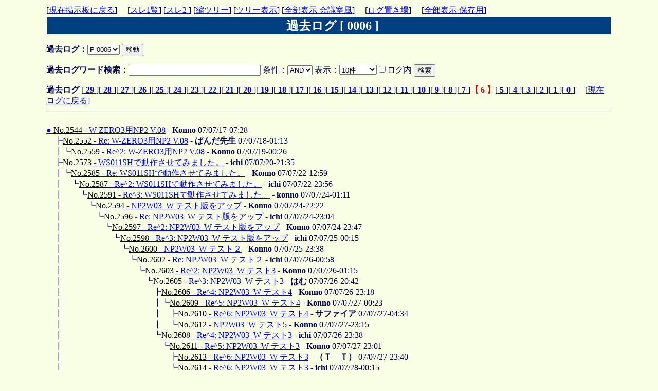

--- FILE ---
content_type: text/html
request_url: http://tamaneko.world.coocan.jp/bbs/wforum.cgi?page=0&list=new2&mode=past&pastlog=0006
body_size: 182666
content:
<!DOCTYPE HTML PUBLIC "-//W3C//DTD HTML 4.01 Transitional//EN">
<html lang="ja">
<head>
<META HTTP-EQUIV="Content-type" CONTENT="text/html; charset=Shift_JIS">
<META HTTP-EQUIV="Content-Style-Type" content="text/css">
<meta http-equiv="Content-Script-Type" content="text/javascript">
<meta name="keywords" content="VZエディタ,VZEditor,マクロ,エディタ, macro, ＶＺ, Ｖｚ, NP2, NekoProjectII">
<meta name="description" content="VZEditor,VZエディタ,マクロ、NP2関連情報などの掲示板です。">
<meta name="viewport" content="width=device-width,initial-scale=1">

<STYLE type="text/css">

<!--
body{
    width: 100%; 
    max-width: 1100px;
    margin: auto;
    padding: 10px 0 10px 0;	
}
tr,td,th,div { font-size:medium; }
tt, code, kbd, samp, pre, plaintext, listing {
	font-family: monospace, serif;
	font-size: medium; } /* Chromeはmonospaceのみの指定だとサイズが小さくなる */
a:hover       { text-decoration:underline; color:#D00000; }
.num          { font-family:Verdana,Helvetica,Arial; }
.obi          { background-color:#004080; color:#ffffff; 
/*				 font-size: 20px; */
/*				width: 100%; */
			     }
.obi3          { background-color:#004080; color:#ffffff; }
h2            { margin: 0 0 0 0.3em; padding: 0 0 0 0.3em; }
h3            { margin: 0 0 0 0.2em; padding: 0 0 0 0.2em; }
ul            { margin: 0 0 0 0.3em; padding: 0 0 0 0.3em; }
li            { list-style-position: inside; margin: 0; padding: 0; }
.m            { margin-left: 1em; font-size:100% ; }
.ruler { color: #88dd00; }
.cuter { color: #FF2200; }
q        { color:#804000; } 
q:before { content: no-open-quote; }
q:after  { content: no-close-quote; }
-->
</STYLE>
<title>今日のテーマ</title></head>
<body bgcolor="#F8FFE4" text="#000050" link="#0000F0" vlink="#008000" alink="#D00000" >
[<a href="./wforum.cgi?fsize=">現在掲示板に戻る</a>]　
[<a href="./wforum.cgi?list=past1&amp;mode=past&amp;fsize=&amp;pastlog=0006">スレ1覧</a>] 
[<a href="./wforum.cgi?list=past2&amp;mode=past&amp;fsize=&amp;pastlog=0006">スレ2 </a>] 
[<a href="./wforum.cgi?list=past3&amp;mode=past&amp;fsize=&amp;pastlog=0006">縮ツリー</a>] 
[<a href="./wforum.cgi?list=tree&amp;mode=past&amp;fsize=&amp;pastlog=0006">ツリー表示</a>] 
[<a href="./wforum.cgi?mode=newsort3&act=past&amp;fsize=&amp;pastlog=0006">全部表示 会議室風</a>]　
[<a href="https://tamaneko.world.coocan.jp/log/index.htm">ログ置き場</a>]　
[<a href="./wforum.cgi?mode=newsort4&act=past&amp;fsize=&amp;pastlog=0006">全部表示 保存用</a>]
<div>
<table width="100%" border="0" summary="リストスレッド表示"><tr>
<th class="obi"><h2>過去ログ [ 0006 ]</h2></th></tr></table>
<p><a name="SEARCH"></a></p>
<form action="./wforum.cgi" method="POST">
<input type=hidden name=mode value=past>
<b>過去ログ：</b><select name=pastlog>
<option value="0029">P 0029
<option value="0028">P 0028
<option value="0027">P 0027
<option value="0026">P 0026
<option value="0025">P 0025
<option value="0024">P 0024
<option value="0023">P 0023
<option value="0022">P 0022
<option value="0021">P 0021
<option value="0020">P 0020
<option value="0019">P 0019
<option value="0018">P 0018
<option value="0017">P 0017
<option value="0016">P 0016
<option value="0015">P 0015
<option value="0014">P 0014
<option value="0013">P 0013
<option value="0012">P 0012
<option value="0011">P 0011
<option value="0010">P 0010
<option value="0009">P 0009
<option value="0008">P 0008
<option value="0007">P 0007
<option value="0006" selected>P 0006
<option value="0005">P 0005
<option value="0004">P 0004
<option value="0003">P 0003
<option value="0002">P 0002
<option value="0001">P 0001
<option value="0000">P 0000
</select>
<input type=submit value='移動'></form>
<form action="./wforum.cgi" method=GET>
<input type=hidden name=mode value=past>
<input type=hidden name=pastlog value="0006">
<b>過去ログワード検索：</b><input type=text name=word size=30 value="">
条件：<select name=cond>
<option value="AND">AND
<option value="OR">OR
</select> 表示：<select name=view>
<option value="10">10件
<option value="20">20件
<option value="30">30件
<option value="60">60件
<option value="100">100件
<option value="500">500件
    <span> 
　<input type=checkbox name=ones value="on" >ログ内
    </span>
</select> <input type=submit value='検索'></form>
<b>過去ログ</b> [<b><a href="./wforum.cgi?page=0&amp;list=new2&amp;mode=past&amp;pastlog=0029" title=""> 29 </a></b>][<b><a href="./wforum.cgi?page=0&amp;list=new2&amp;mode=past&amp;pastlog=0028" title="24年10月から～  "> 28 </a></b>][<b><a href="./wforum.cgi?page=0&amp;list=new2&amp;mode=past&amp;pastlog=0027" title="24年01月から24年10月まで  420"> 27 </a></b>][<b><a href="./wforum.cgi?page=0&amp;list=new2&amp;mode=past&amp;pastlog=0026" title="23年02月から24年02月まで  416"> 26 </a></b>][<b><a href="./wforum.cgi?page=0&amp;list=new2&amp;mode=past&amp;pastlog=0025" title="22年02月から23年03月まで  412"> 25 </a></b>][<b><a href="./wforum.cgi?page=0&amp;list=new2&amp;mode=past&amp;pastlog=0024" title="20年08月から22年08月まで  427"> 24 </a></b>][<b><a href="./wforum.cgi?page=0&amp;list=new2&amp;mode=past&amp;pastlog=0023" title="19年08月から20年11月まで  405"> 23 </a></b>][<b><a href="./wforum.cgi?page=0&amp;list=new2&amp;mode=past&amp;pastlog=0022" title="19年04月から19年10月まで  495"> 22 </a></b>][<b><a href="./wforum.cgi?page=0&amp;list=new2&amp;mode=past&amp;pastlog=0021" title="18年10月から19年08月まで  416"> 21 </a></b>][<b><a href="./wforum.cgi?page=0&amp;list=new2&amp;mode=past&amp;pastlog=0020" title="17年04月から18年11月まで  455"> 20 </a></b>][<b><a href="./wforum.cgi?page=0&amp;list=new2&amp;mode=past&amp;pastlog=0019" title="16年09月から18年07月まで  403"> 19 </a></b>][<b><a href="./wforum.cgi?page=0&amp;list=new2&amp;mode=past&amp;pastlog=0018" title="16年01月から16年12月まで  442"> 18 </a></b>][<b><a href="./wforum.cgi?page=0&amp;list=new2&amp;mode=past&amp;pastlog=0017" title="15年08月から16年02月まで  407"> 17 </a></b>][<b><a href="./wforum.cgi?page=0&amp;list=new2&amp;mode=past&amp;pastlog=0016" title="12年06月から15年11月まで  416"> 16 </a></b>][<b><a href="./wforum.cgi?page=0&amp;list=new2&amp;mode=past&amp;pastlog=0015" title="11年12月から13年05月まで  412"> 15 </a></b>][<b><a href="./wforum.cgi?page=0&amp;list=new2&amp;mode=past&amp;pastlog=0014" title="10年07月から13年03月まで  405"> 14 </a></b>][<b><a href="./wforum.cgi?page=0&amp;list=new2&amp;mode=past&amp;pastlog=0013" title="10年02月から11年04月まで  403"> 13 </a></b>][<b><a href="./wforum.cgi?page=0&amp;list=new2&amp;mode=past&amp;pastlog=0012" title="09年12月から10年03月まで  407"> 12 </a></b>][<b><a href="./wforum.cgi?page=0&amp;list=new2&amp;mode=past&amp;pastlog=0011" title="09年10月から09年12月まで  412"> 11 </a></b>][<b><a href="./wforum.cgi?page=0&amp;list=new2&amp;mode=past&amp;pastlog=0010" title="09年05月から09年11月まで  412"> 10 </a></b>][<b><a href="./wforum.cgi?page=0&amp;list=new2&amp;mode=past&amp;pastlog=0009" title="08年11月から09年07月まで  409"> 9 </a></b>][<b><a href="./wforum.cgi?page=0&amp;list=new2&amp;mode=past&amp;pastlog=0008" title="08年01月から08年11月まで  421"> 8 </a></b>][<b><a href="./wforum.cgi?page=0&amp;list=new2&amp;mode=past&amp;pastlog=0007" title="07年07月から08年03月まで  383"> 7 </a></b>]<font color="#dd0000"><b>【 6 】</b></font>[<b><a href="./wforum.cgi?page=0&amp;list=new2&amp;mode=past&amp;pastlog=0005" title="06年09月から07年02月まで  407"> 5 </a></b>][<b><a href="./wforum.cgi?page=0&amp;list=new2&amp;mode=past&amp;pastlog=0004" title="06年08月から06年11月まで  403"> 4 </a></b>][<b><a href="./wforum.cgi?page=0&amp;list=new2&amp;mode=past&amp;pastlog=0003" title="05年11月から06年08月まで  421"> 3 </a></b>][<b><a href="./wforum.cgi?page=0&amp;list=new2&amp;mode=past&amp;pastlog=0002" title="04年09月から06年02月まで  396"> 2 </a></b>][<b><a href="./wforum.cgi?page=0&amp;list=new2&amp;mode=past&amp;pastlog=0001" title="04年10月から05年08月まで  428"> 1 </a></b>][<b><a href="./wforum.cgi?page=0&amp;list=new2&amp;mode=past&amp;pastlog=0000" title="04年07月から04年09月まで  23"> 0 </a></b>]|　[<a href="./wforum.cgi?page=0">現在ログに戻る</a>]
<hr>
<div style="white-space:nowrap;"><br>
<a href="./wforum.cgi?gno=2544&amp;reno=no&amp;mode=allread&amp;pastlog=0006&amp;no=2544&amp;fsize=&amp;page=0&act=past#2544" title="W-ZERO3用 Neko Project II 

v.08 変更点 07-07-17
　　サスペンドしても正確な時刻を維持できるようになりました。
　　カーソル方向自動補正も出来ました。＼(^^)／
�.." >● <font color="#000000">No.2544</font> - W-ZERO3用NP2 V.08</a> - <b>Konno</b> 07/07/17-07:28<br>
　┣<a href="./wforum.cgi?gno=2552&amp;reno=2544&amp;mode=allread&amp;pastlog=0006&amp;no=2544&amp;fsize=&amp;page=0&act=past#2552" title="はじめまして、W-ZERO3を半年ほど前に手に入れまして、
当時のHDDをイメージをHDIにしてNP2 for W-ZERO3で楽しんで使っております。

実はほしい機能があるのですが、

�.." ><font color="#000000">No.2552</font> - Re: W-ZERO3用NP2 V.08</a> - <b>ぱんだ先生</b> 07/07/18-01:13<br>
　┃┗<a href="./wforum.cgi?gno=2559&amp;reno=2552&amp;mode=allread&amp;pastlog=0006&amp;no=2544&amp;fsize=&amp;page=0&act=past#2559" title="&gt; はじめまして、W-ZERO3を半年ほど前に手に入れまして、
&gt; 当時のHDDをイメージをHDIにしてNP2 for W-ZERO3で楽しんで使っております。

ご愛用いただき、ありが�.." ><font color="#000000">No.2559</font> - Re^2: W-ZERO3用NP2 V.08</a> - <b>Konno</b> 07/07/19-00:26<br>
　┣<a href="./wforum.cgi?gno=2573&amp;reno=2544&amp;mode=allread&amp;pastlog=0006&amp;no=2544&amp;fsize=&amp;page=0&act=past#2573" title="以前より WS003SH、WS007SHで使用させていただいていたのですが、
WS011SHを購入しましたので、これでも動作させてみました。

結果、WVGAの為どうやらポインタの位置が�.." ><font color="#000000">No.2573</font> - WS011SHで動作させてみました。</a> - <b>ichi</b> 07/07/20-21:35<br>
　┃┗<a href="./wforum.cgi?gno=2585&amp;reno=2573&amp;mode=allread&amp;pastlog=0006&amp;no=2544&amp;fsize=&amp;page=0&act=past#2585" title="&gt; 結果、WVGAの為どうやらポインタの位置がずれる？ようです。
&gt; ESなんかと比べてみると、センタリングされているようで、
&gt; ツールボックスでの選択がその分�.." ><font color="#000000">No.2585</font> - Re: WS011SHで動作させてみました。</a> - <b>Konno</b> 07/07/22-12:59<br>
　┃　┗<a href="./wforum.cgi?gno=2587&amp;reno=2585&amp;mode=allread&amp;pastlog=0006&amp;no=2544&amp;fsize=&amp;page=0&act=past#2587" title="&gt; う～む、メニューのポインタ全体が横にずれるんですか？ 左右のどちらに
&gt; ずれるんでしょう？

右にずれます。
「Emulate」の「E」の部分を押す為には、メニュ�.." ><font color="#000000">No.2587</font> - Re^2: WS011SHで動作させてみました。</a> - <b>ichi</b> 07/07/22-23:56<br>
　┃　　┗<a href="./wforum.cgi?gno=2591&amp;reno=2587&amp;mode=allread&amp;pastlog=0006&amp;no=2544&amp;fsize=&amp;page=0&act=past#2591" title="&gt; np2ppcv_081aで試してみましたが、こちらでも同様の状態になります。
&gt; （表示はセンタリングされ、ポインタが右にずれます）

だいたい状況はわかりました。面�.." ><font color="#000000">No.2591</font> - Re^3: WS011SHで動作させてみました。</a> - <b>konno</b> 07/07/24-01:11<br>
　┃　　　┗<a href="./wforum.cgi?gno=2594&amp;reno=2591&amp;mode=allread&amp;pastlog=0006&amp;no=2544&amp;fsize=&amp;page=0&act=past#2594" title="&gt; 今日は眠いので明日あたりにでも。

ということで、NP2W03_W テスト版をアップしました。

　　WS011SH（WVGA）でのメニューポインタずれ対策テストです。
　　スク.." ><font color="#000000">No.2594</font> - NP2W03_W テスト版をアップ</a> - <b>Konno</b> 07/07/24-22:22<br>
　┃　　　　┗<a href="./wforum.cgi?gno=2596&amp;reno=2594&amp;mode=allread&amp;pastlog=0006&amp;no=2544&amp;fsize=&amp;page=0&act=past#2596" title="&gt; ということで、NP2W03_W テスト版をアップしました。

わざわざすみません。

&gt; 　　WS011SH（WVGA）でのメニューポインタずれ対策テストです。
&gt; 　　スクリ.." ><font color="#000000">No.2596</font> - Re: NP2W03_W テスト版をアップ</a> - <b>ichi</b> 07/07/24-23:04<br>
　┃　　　　　┗<a href="./wforum.cgi?gno=2597&amp;reno=2596&amp;mode=allread&amp;pastlog=0006&amp;no=2544&amp;fsize=&amp;page=0&act=past#2597" title="&gt; すみません、VZの部屋の「NP2W03_W.LZH」のリンクが
&gt; Not Foundでファイルが見つかりません。

&gt; すみませんが、リンクを修正していただけませんでしょうか
.." ><font color="#000000">No.2597</font> - Re^2: NP2W03_W テスト版をアップ</a> - <b>Konno</b> 07/07/24-23:47<br>
　┃　　　　　　┗<a href="./wforum.cgi?gno=2598&amp;reno=2597&amp;mode=allread&amp;pastlog=0006&amp;no=2544&amp;fsize=&amp;page=0&act=past#2598" title="&gt; http://tamaneko.world.coocan.jp/vz.html#000019
&gt; VZの部屋からどうぞ

TEST版を試しました。
が、動作が悪化しているようです。

・ポインターに関して
　　�.." ><font color="#000000">No.2598</font> - Re^3: NP2W03_W テスト版をアップ</a> - <b>ichi</b> 07/07/25-00:15<br>
　┃　　　　　　　┗<a href="./wforum.cgi?gno=2600&amp;reno=2598&amp;mode=allread&amp;pastlog=0006&amp;no=2544&amp;fsize=&amp;page=0&act=past#2600" title="&gt; TEST版を試しました。
&gt; が、動作が悪化しているようです。

とりあえず、スクリーンサイズの決めうちはまずいようですね。(^^;

では、こんどは、マウスポジシ�.." ><font color="#000000">No.2600</font> - NP2W03_W テスト２</a> - <b>Konno</b> 07/07/25-23:38<br>
　┃　　　　　　　　┗<a href="./wforum.cgi?gno=2602&amp;reno=2600&amp;mode=allread&amp;pastlog=0006&amp;no=2544&amp;fsize=&amp;page=0&act=past#2602" title="&gt; では、こんどは、マウスポジション？のXを+80 してみました。
&gt; これで変化があるかどうか？

ためさせていただきましたが、あと80ドットずれているようです。
�.." ><font color="#000000">No.2602</font> - Re: NP2W03_W テスト２</a> - <b>ichi</b> 07/07/26-00:58<br>
　┃　　　　　　　　　┗<a href="./wforum.cgi?gno=2603&amp;reno=2602&amp;mode=allread&amp;pastlog=0006&amp;no=2544&amp;fsize=&amp;page=0&act=past#2603" title="&gt; ためさせていただきましたが、あと80ドットずれているようです。

+160 に修正したのを再アップしました。
有効範囲も変更してみましたが、未確認です。
今日はここ.." ><font color="#000000">No.2603</font> - Re^2: NP2W03_W テスト3</a> - <b>Konno</b> 07/07/26-01:15<br>
　┃　　　　　　　　　　┗<a href="./wforum.cgi?gno=2605&amp;reno=2603&amp;mode=allread&amp;pastlog=0006&amp;no=2544&amp;fsize=&amp;page=0&act=past#2605" title="&gt; +160 に修正したのを再アップしました。
&gt; 有効範囲も変更してみましたが、未確認です。
メニュー項目の右半分（Screen,Device,Scr2,Other)は正しくクリックでき.." ><font color="#000000">No.2605</font> - Re^3: NP2W03_W テスト3</a> - <b>はむ</b> 07/07/26-20:42<br>
　┃　　　　　　　　　　　┣<a href="./wforum.cgi?gno=2606&amp;reno=2605&amp;mode=allread&amp;pastlog=0006&amp;no=2544&amp;fsize=&amp;page=0&act=past#2606" title="&gt; メニュー項目の右半分（Screen,Device,Scr2,Other)は正しくクリックできましたが、
&gt; 左半分（Emulate,FDD1,FDD2,HDD)はクリックしても反応がありませんでした。.." ><font color="#000000">No.2606</font> - Re^4: NP2W03_W テスト4</a> - <b>Konno</b> 07/07/26-23:18<br>
　┃　　　　　　　　　　　┃┗<a href="./wforum.cgi?gno=2609&amp;reno=2606&amp;mode=allread&amp;pastlog=0006&amp;no=2544&amp;fsize=&amp;page=0&act=past#2609" title="&gt; NP2W03T4 というファイル名でUPしました。
&gt; http://tamaneko.world.coocan.jp/vz.html#000019
&gt; VZの部屋からどうぞ

うう、また間違えてました。これで読め.." ><font color="#000000">No.2609</font> - Re^5: NP2W03_W テスト4</a> - <b>Konno</b> 07/07/27-00:23<br>
　┃　　　　　　　　　　　┃　┣<a href="./wforum.cgi?gno=2610&amp;reno=2609&amp;mode=allread&amp;pastlog=0006&amp;no=2544&amp;fsize=&amp;page=0&act=past#2610" title="使ってみました。
左半分のメニューの操作をしようとしたら
表示がバグってTodayとかのゴミが出ます。
操作できない状態でした。
" ><font color="#000000">No.2610</font> - Re^6: NP2W03_W テスト4</a> - <b>サファイア</b> 07/07/27-04:34<br>
　┃　　　　　　　　　　　┃　┗<a href="./wforum.cgi?gno=2612&amp;reno=2609&amp;mode=allread&amp;pastlog=0006&amp;no=2544&amp;fsize=&amp;page=0&act=past#2612" title="NP2W03T5 をUPしました。

ｘを+160する位置をちょっと変えただけです。期待はしないでください。
これでT4となにか変化があるでしょうか。

http://tamaneko.world.cooc.." ><font color="#000000">No.2612</font> - NP2W03_W テスト5</a> - <b>Konno</b> 07/07/27-23:15<br>
　┃　　　　　　　　　　　┗<a href="./wforum.cgi?gno=2608&amp;reno=2605&amp;mode=allread&amp;pastlog=0006&amp;no=2544&amp;fsize=&amp;page=0&act=past#2608" title="&gt; &gt; +160 に修正したのを再アップしました。
&gt; &gt; 有効範囲も変更してみましたが、未確認です。
&gt; メニュー項目の右半分（Screen,Device,Scr2,Other)は正�.." ><font color="#000000">No.2608</font> - Re^4: NP2W03_W テスト3</a> - <b>ichi</b> 07/07/26-23:38<br>
　┃　　　　　　　　　　　　┗<a href="./wforum.cgi?gno=2611&amp;reno=2608&amp;mode=allread&amp;pastlog=0006&amp;no=2544&amp;fsize=&amp;page=0&act=past#2611" title="&gt; ためさしていただきましたが、メニューの「HDD」を含めて左半分の操作を
&gt; 行うことができません。（それ以外は問題ありません）

反応がないわけですね。T4では.." ><font color="#000000">No.2611</font> - Re^5: NP2W03_W テスト3</a> - <b>Konno</b> 07/07/27-23:01<br>
　┃　　　　　　　　　　　　　┣<a href="./wforum.cgi?gno=2613&amp;reno=2611&amp;mode=allread&amp;pastlog=0006&amp;no=2544&amp;fsize=&amp;page=0&act=past#2613" title="以前からNP2W03を使用させていただいております。WS011SHでも使ってみたので
ご参考までに
 
&gt; 反応がないわけですね。T4では裏画面に反応してしまうようですね。
&gt.." ><font color="#000000">No.2613</font> - Re^6: NP2W03_W テスト3</a> - <b>（Ｔ　Ｔ）</b> 07/07/27-23:40<br>
　┃　　　　　　　　　　　　　┗<a href="./wforum.cgi?gno=2614&amp;reno=2611&amp;mode=allread&amp;pastlog=0006&amp;no=2544&amp;fsize=&amp;page=0&act=past#2614" title="お世話になります、ichiです。

毎日お手をわずらわせてばかりなので、eVC4 をいれて、本家NP2の
「np2_081as」のソースで試してみました。

このソースの、WinCE\NP2.H�.." ><font color="#000000">No.2614</font> - Re^6: NP2W03_W テスト3</a> - <b>ichi</b> 07/07/28-00:15<br>
　┃　　　　　　　　　　　　　　┗<a href="./wforum.cgi?gno=2615&amp;reno=2614&amp;mode=allread&amp;pastlog=0006&amp;no=2544&amp;fsize=&amp;page=0&act=past#2615" title="&gt; 毎日お手をわずらわせてばかりなので、eVC4 をいれて、本家NP2の
&gt; 「np2_081as」のソースで試してみました。

おお、ビルドしてみたんですね。

&gt; このソー�.." ><font color="#000000">No.2615</font> - NP2W03_W テスト6</a> - <b>Konno</b> 07/07/28-01:20<br>
　┃　　　　　　　　　　　　　　　┗<a href="./wforum.cgi?gno=2616&amp;reno=2615&amp;mode=allread&amp;pastlog=0006&amp;no=2544&amp;fsize=&amp;page=0&act=past#2616" title="&gt; おお、ビルドしてみたんですね。

C言語は久しぶりなのでどうかなぁとは思いましたが、ビルドしてみました。
実は適当に検索して修正箇所を見つけたので、中がどの�.." ><font color="#000000">No.2616</font> - Re: NP2W03_W テスト6</a> - <b>ichi</b> 07/07/28-02:45<br>
　┃　　　　　　　　　　　　　　　　┗<a href="./wforum.cgi?gno=2617&amp;reno=2616&amp;mode=allread&amp;pastlog=0006&amp;no=2544&amp;fsize=&amp;page=0&act=past#2617" title="&gt; C言語は久しぶりなのでどうかなぁとは思いましたが、ビルドしてみました。
&gt; 実は適当に検索して修正箇所を見つけたので、中がどのようになっているかは
&gt; 理.." ><font color="#000000">No.2617</font> - Re^2: NP2W03_W テスト6</a> - <b>Konno</b> 07/07/28-22:59<br>
　┃　　　　　　　　　　　　　　　　　┗<a href="./wforum.cgi?gno=2618&amp;reno=2617&amp;mode=allread&amp;pastlog=0006&amp;no=2544&amp;fsize=&amp;page=0&act=past#2618" title="おせわになります。ichiです。

&gt; みなさんが弄れるようにソースもアップしようかな。

ソースをあげていただければ非常にありがたいです。
いろいろテストもできるか.." ><font color="#000000">No.2618</font> - Re^3: NP2W03_W テスト6</a> - <b>ichi</b> 07/07/29-00:10<br>
　┗<a href="./wforum.cgi?gno=2593&amp;reno=2544&amp;mode=allread&amp;pastlog=0006&amp;no=2544&amp;fsize=&amp;page=0&act=past#2593" title="オークションでポチっとやってしまいました。
WS007SH1 Premium 落札しました。
はやければ明日には届きます。
NP２とWZモバイルをインストールする予定です。

老体には.." ><font color="#000000">No.2593</font> - Re: W-ZERO3用NP2 V.08</a> - <b>shadow</b> 07/07/24-22:17<br>
　　┗<a href="./wforum.cgi?gno=2595&amp;reno=2593&amp;mode=allread&amp;pastlog=0006&amp;no=2544&amp;fsize=&amp;page=0&act=past#2595" title="&gt; オークションでポチっとやってしまいました。
&gt; WS007SH1 Premium 落札しました。

わおぉ、007ですか！！　Premium って何？　とぐぐったら、名刺リーダーや
ホ.." ><font color="#000000">No.2595</font> - Re^2: W-ZERO3用NP2 V.08</a> - <b>Konno</b> 07/07/24-22:55<br>
　　　┣<a href="./wforum.cgi?gno=2619&amp;reno=2595&amp;mode=allread&amp;pastlog=0006&amp;no=2544&amp;fsize=&amp;page=0&act=past#2619" title="&gt; いいですねぇ。私も興味はあったんですが。
WS007SHのことはichiさんの書込みを見て即オークションに入札しました。

&gt; 今使っている初代ZERO3でギリギリなので�.." ><font color="#000000">No.2619</font> - Re^3: W-ZERO3用NP2 V.08</a> - <b>shadow</b> 07/07/29-08:11<br>
　　　┗<a href="./wforum.cgi?gno=2620&amp;reno=2595&amp;mode=allread&amp;pastlog=0006&amp;no=2544&amp;fsize=&amp;page=0&act=past#2620" title="WS007SHのことをW-ZERO3 Wikiで調べてたらエミュレータの項でKonnoさんのW-ZERO3用改造版が紹介されていました。
シグマリオン３版と共にお世話になりそうです。
今後と�.." ><font color="#000000">No.2620</font> - Re^3: W-ZERO3用NP2 V.08</a> - <b>shadow</b> 07/07/29-08:28<br>
　　　　┗<a href="./wforum.cgi?gno=2622&amp;reno=2620&amp;mode=allread&amp;pastlog=0006&amp;no=2544&amp;fsize=&amp;page=0&act=past#2622" title="&gt; WS007SHのことをW-ZERO3 Wikiで調べてたらエミュレータの項でKonnoさんのW-ZERO3用改造版が紹介されていました。

これは知ってました。じょじょ解析のリンク元でも.." ><font color="#000000">No.2622</font> - Re^4: W-ZERO3用NP2 V.08</a> - <b>Konno</b> 07/07/30-23:11<br>
　　　　　┗<a href="./wforum.cgi?gno=2623&amp;reno=2622&amp;mode=allread&amp;pastlog=0006&amp;no=2544&amp;fsize=&amp;page=0&act=past#2623" title="&gt; それにしても今回は一日で2306人も訪問者があってびっくりです。こんどの
&gt; 新機種の人気が高いのか、それとも対応ソフトに飢えているとか？(^^;

９８のゲーム�.." ><font color="#000000">No.2623</font> - Re^5: W-ZERO3用NP2 V.08</a> - <b>shadow</b> 07/07/31-20:51<br>
　　　　　　┗<a href="./wforum.cgi?gno=2625&amp;reno=2623&amp;mode=allread&amp;pastlog=0006&amp;no=2544&amp;fsize=&amp;page=0&act=past#2625" title="&gt; 時間が空いたときにでも対応していただけたらと思います。
&gt; しばらくはW-ZERO3で遊んでます。

ソース上であやしいところを見つけました。もしかしたら対応でき.." ><font color="#000000">No.2625</font> - Re^6: W-ZERO3用NP2 V.08</a> - <b>Konno</b> 07/08/01-00:47<br>
<br>
<a href="./wforum.cgi?gno=2482&amp;reno=no&amp;mode=allread&amp;pastlog=0006&amp;no=2482&amp;fsize=&amp;page=0&act=past#2482" title="VZK08Q9をアップしました。
DOS/V版のみです。

高橋版 VZ(IBMJ).COM（T03k2　99/12/21）の自己解凍差分です。
VZK08Q9.COM --&gt; VZIBMJ.COM

● DOS/V版のマクロ起動�.." >● <font color="#000000">No.2482</font> - VZK08Q9をアップ</a> - <b>Konno</b> 07/06/19-00:47<br>
　┣<a href="./wforum.cgi?gno=2483&amp;reno=2482&amp;mode=allread&amp;pastlog=0006&amp;no=2482&amp;fsize=&amp;page=0&act=past#2483" title="こちらでは始めまして、おうらです。
Vz の改良版を使わせて頂いております。ありがとうございます。

さて、早速にと最新版に入れ替えてみましたところ、
これまでちゃ�.." ><font color="#000000">No.2483</font> - .def ファイル * Command Key に [RLDN] があると Synt..</a> - <b>おうら</b> 07/06/19-11:13<br>
　┃┗<a href="./wforum.cgi?gno=2484&amp;reno=2483&amp;mode=allread&amp;pastlog=0006&amp;no=2482&amp;fsize=&amp;page=0&act=past#2484" title="おうらさん、こんばんは。

&gt; さて、早速にと最新版に入れ替えてみましたところ、
&gt; これまでちゃんと読み込めていたdefファイルから
&gt; いきなり Syntax エラー.." ><font color="#000000">No.2484</font> - Re: .def ファイル * Command Key に [RLDN] があると ..</a> - <b>Konno</b> 07/06/19-23:57<br>
　┃　┗<a href="./wforum.cgi?gno=2485&amp;reno=2484&amp;mode=allread&amp;pastlog=0006&amp;no=2482&amp;fsize=&amp;page=0&act=past#2485" title="こんにちはです。

さて早速ですが
修正版に替えましたところ [RLDN] ちゃんと動くようになりました。
ご対応、ありがとうございます。
 
# ところで vz -z の常駐モード.." ><font color="#000000">No.2485</font> - [RLDN] で PageUp キーが使えるようになりました</a> - <b>おうら</b> 07/06/20-15:21<br>
　┃　　┗<a href="./wforum.cgi?gno=2486&amp;reno=2485&amp;mode=allread&amp;pastlog=0006&amp;no=2482&amp;fsize=&amp;page=0&act=past#2486" title="&gt; 修正版に替えましたところ [RLDN] ちゃんと動くようになりました。

ほっ、　とりあえずうまくいったようでほっとしました。お手数お掛けしました。
m(__)m

&gt; #.." ><font color="#000000">No.2486</font> - Re: [RLDN] で PageUp キーが使えるようになりました</a> - <b>Konno</b> 07/06/20-23:27<br>
　┃　　　┗<a href="./wforum.cgi?gno=2487&amp;reno=2486&amp;mode=allread&amp;pastlog=0006&amp;no=2482&amp;fsize=&amp;page=0&act=past#2487" title="おはようございます。

&gt; おそらくコマンドラインヒストリーの機能のせいだと思われます。

確かに FreeCom(=FreeDOSのcommand.com)は、doskey 内蔵になっています。
.." ><font color="#000000">No.2487</font> - Re^2: FreeCom は doskey 内蔵</a> - <b>おうら</b> 07/06/21-07:45<br>
　┃　　　　┗<a href="./wforum.cgi?gno=2488&amp;reno=2487&amp;mode=allread&amp;pastlog=0006&amp;no=2482&amp;fsize=&amp;page=0&act=past#2488" title="&gt; 確かに FreeCom(=FreeDOSのcommand.com)は、doskey 内蔵になっています。
&gt; 設定があるのか探してみたのですが、コンパイル時に有効にしてしまうと なりっばなし.." ><font color="#000000">No.2488</font> - Re^3: FreeCom は doskey 内蔵</a> - <b>Konno</b> 07/06/23-00:22<br>
　┗<a href="./wforum.cgi?gno=2604&amp;reno=2482&amp;mode=allread&amp;pastlog=0006&amp;no=2482&amp;fsize=&amp;page=0&act=past#2604" title="　Konno さん、お久しぶりです。

　VZK08Q9 を利用してみました。
　とりあえず、ThinkPad X24 とモバギで利用してみました。
　まだ「ALT + _ (入力キーは ALT + - ）�.." ><font color="#000000">No.2604</font> - Re: VZK08Q9をアップ</a> - <b>あきろ</b> 07/07/26-17:37<br>
　　┗<a href="./wforum.cgi?gno=2607&amp;reno=2604&amp;mode=allread&amp;pastlog=0006&amp;no=2482&amp;fsize=&amp;page=0&act=past#2607" title="あきろさん、こんばんは。

&gt; 　VZK08Q9 を利用してみました。
&gt; 　とりあえず、ThinkPad X24 とモバギで利用してみました。
&gt; 　まだ「ALT + _ (入力キーは AL.." ><font color="#000000">No.2607</font> - Re^2: VZK08Q9をアップ</a> - <b>Konno</b> 07/07/26-23:30<br>
<br>
<a href="./wforum.cgi?gno=2511&amp;reno=no&amp;mode=allread&amp;pastlog=0006&amp;no=2511&amp;fsize=&amp;page=0&act=past#2511" title="このごろ忙しさにかまけて更新をサボっていたのですが、OFFの話題だけと言うのも
さびしいので、ぼちぼちと。

このあいだ「【入会13周年】ご利用ありがとうございます」.." >● <font color="#000000">No.2511</font> - ＠nifty入会13周年</a> - <b>Konno</b> 07/07/10-00:24<br>
　┣<a href="./wforum.cgi?gno=2512&amp;reno=2511&amp;mode=allread&amp;pastlog=0006&amp;no=2511&amp;fsize=&amp;page=0&act=past#2512" title="　【入会○○周年】メールというのは、ずっと以前からあったように思います。
わたしが nifty に入会したのは，Konno さんのちょうど１年前くらい。 倅を
身ごもった妻の.." ><font color="#000000">No.2512</font> - Re: ＠nifty入会13周年</a> - <b>めざら</b> 07/07/10-21:56<br>
　┃┗<a href="./wforum.cgi?gno=2515&amp;reno=2512&amp;mode=allread&amp;pastlog=0006&amp;no=2511&amp;fsize=&amp;page=0&act=past#2515" title="&gt; 　【入会○○周年】メールというのは、ずっと以前からあったように思います。

あれ？そうでしたか。今まで気が付かなかっただけなのかなぁ。(^^;
あるいは契約内容.." ><font color="#000000">No.2515</font> - Re^2: ＠nifty入会13周年</a> - <b>Konno</b> 07/07/11-00:15<br>
　┃　┗<a href="./wforum.cgi?gno=2519&amp;reno=2515&amp;mode=allread&amp;pastlog=0006&amp;no=2511&amp;fsize=&amp;page=0&act=past#2519" title="&gt; うう、うちは結構高くついてしまいました。(;_;)　実は50M が４千円程度

　あ，電話会社の回線使用料は入れていません。
　フレッツADSL(8M)利用料　2650円
　ADSL.." ><font color="#000000">No.2519</font> - Re^3: ＠nifty入会13周年</a> - <b>めざら</b> 07/07/11-09:15<br>
　┃　　┣<a href="./wforum.cgi?gno=2522&amp;reno=2519&amp;mode=allread&amp;pastlog=0006&amp;no=2511&amp;fsize=&amp;page=0&act=past#2522" title="&gt; &gt; うう、うちは結構高くついてしまいました。(;_;)　実は50M が４千円程度
&gt; 　あ，電話会社の回線使用料は入れていません。

お、コストパフォーマンスは、�.." ><font color="#000000">No.2522</font> - Re^4: ＠nifty入会13周年</a> - <b>としき</b> 07/07/11-11:03<br>
　┃　　┗<a href="./wforum.cgi?gno=2528&amp;reno=2519&amp;mode=allread&amp;pastlog=0006&amp;no=2511&amp;fsize=&amp;page=0&act=past#2528" title="&gt; 　これに ISP nifty の利用料が 2100円＋家族アカウント 525円を加算すると，
&gt; ネット関係は 5800円弱というところですね。

あれ？フレッツと@niftyは別料金で.." ><font color="#000000">No.2528</font> - Re^4: ＠nifty入会13周年</a> - <b>Konno</b> 07/07/13-00:31<br>
　┣<a href="./wforum.cgi?gno=2513&amp;reno=2511&amp;mode=allread&amp;pastlog=0006&amp;no=2511&amp;fsize=&amp;page=0&act=past#2513" title="Konno さんも１３周年ですか。私も同じ案内が来て数ヶ月たちます。

私はＰＣ－ＶＡＮに入会してパソコン通信を始めました。
通信速度は 2400 BPS 。ただ繋がり難かった�.." ><font color="#000000">No.2513</font> - Re: ＠nifty入会13周年</a> - <b>shadow</b> 07/07/10-22:33<br>
　┃┣<a href="./wforum.cgi?gno=2516&amp;reno=2513&amp;mode=allread&amp;pastlog=0006&amp;no=2511&amp;fsize=&amp;page=0&act=past#2516" title="&gt; Konno さんも１３周年ですか。私も同じ案内が来て数ヶ月たちます。

おお、ご同輩！　このころ入会したひとは多いんでしょうね。

&gt; ＰＣ－ＶＡＮは2年くらいで�.." ><font color="#000000">No.2516</font> - Re^2: ＠nifty入会13周年</a> - <b>Konno</b> 07/07/11-00:21<br>
　┃┃┗<a href="./wforum.cgi?gno=2533&amp;reno=2516&amp;mode=allread&amp;pastlog=0006&amp;no=2511&amp;fsize=&amp;page=0&act=past#2533" title="&gt; 私はフレッツにトラブルが多いような気がしたというかNTTやドコモとKDDIを
&gt; 比較してなんとなく光ONEにしました。(^^;

私家の前には、四国三郎の暴れ川から洪�.." ><font color="#000000">No.2533</font> - Re^3: ＠nifty入会13周年</a> - <b>shadow</b> 07/07/13-23:40<br>
　┃┃　┗<a href="./wforum.cgi?gno=2537&amp;reno=2533&amp;mode=allread&amp;pastlog=0006&amp;no=2511&amp;fsize=&amp;page=0&act=past#2537" title="&gt; 私家の前には、四国三郎の暴れ川から洪水を防ぐ堤防があります。その彼
&gt; 方に眉山（びざん）が字の如くまゆやま（眉山）に見える所に住んでいます。

shadow さ.." ><font color="#000000">No.2537</font> - Re^4: ＠nifty入会13周年</a> - <b>Konno</b> 07/07/14-01:28<br>
　┃┗<a href="./wforum.cgi?gno=2523&amp;reno=2513&amp;mode=allread&amp;pastlog=0006&amp;no=2511&amp;fsize=&amp;page=0&act=past#2523" title="&gt; 日本を代表するプロバイダーがこの様な対応をするんですね。

うちの掲示板にもかつて、ニフティのサポートがへなちょこで退会した、という
書き込みがありました。.." ><font color="#000000">No.2523</font> - Re^2: ＠nifty入会13周年</a> - <b>としき</b> 07/07/11-11:52<br>
　┃　┗<a href="./wforum.cgi?gno=2534&amp;reno=2523&amp;mode=allread&amp;pastlog=0006&amp;no=2511&amp;fsize=&amp;page=0&act=past#2534" title="&gt; 電話も入るようになったので、お客様対応というのも経験がものをいうのかもし
&gt; れません。でも、感覚的には、単にそれぞれのお客様との相性、という気がする
&g.." ><font color="#000000">No.2534</font> - Re^3: ＠nifty入会13周年</a> - <b>shadow</b> 07/07/14-00:10<br>
　┃　　┗<a href="./wforum.cgi?gno=2539&amp;reno=2534&amp;mode=allread&amp;pastlog=0006&amp;no=2511&amp;fsize=&amp;page=0&act=past#2539" title="私も、フレッツは、故障が多いような気がするもので、使っていません。
実は、うちの会社もＮＴＴの代理店になっているので、契約するよう圧力がかか
ってきたことがある.." ><font color="#000000">No.2539</font> - Re^4: ＠nifty入会13周年</a> - <b>としき</b> 07/07/14-11:35<br>
　┗<a href="./wforum.cgi?gno=2521&amp;reno=2511&amp;mode=allread&amp;pastlog=0006&amp;no=2511&amp;fsize=&amp;page=0&act=past#2521" title="&gt; このあいだ「【入会13周年】ご利用ありがとうございます」というメールが＠nifty 

私の場合、数週間後に入会１４周年メールが届く予定です。

&gt; そう、FGALPKが.." ><font color="#000000">No.2521</font> - Re: ＠nifty入会13周年</a> - <b>としき</b> 07/07/11-10:20<br>
　　┣<a href="./wforum.cgi?gno=2529&amp;reno=2521&amp;mode=allread&amp;pastlog=0006&amp;no=2511&amp;fsize=&amp;page=0&act=past#2529" title="&gt; 私の場合、数週間後に入会１４周年メールが届く予定です。

おお、めざらさんと同じ年数なんですね。

&gt; ＰＫの時代は、とうとう足を踏み入れなかったなぁ。

あ.." ><font color="#000000">No.2529</font> - Re^2: ＠nifty入会13周年</a> - <b>Konno</b> 07/07/13-00:46<br>
　　┃┗<a href="./wforum.cgi?gno=2532&amp;reno=2529&amp;mode=allread&amp;pastlog=0006&amp;no=2511&amp;fsize=&amp;page=0&act=past#2532" title="&gt; あれ？　としきさんは確かVz1.0からのユーザーだったんでは？
&gt; ROMもしていなかったんですか？

1.0は持っていません。
Ｖｚに初めて触れたのは、評価版の0.95�.." ><font color="#000000">No.2532</font> - Re^3: ＠nifty入会13周年</a> - <b>としき</b> 07/07/13-23:26<br>
　　┃　┗<a href="./wforum.cgi?gno=2536&amp;reno=2532&amp;mode=allread&amp;pastlog=0006&amp;no=2511&amp;fsize=&amp;page=0&act=past#2536" title="&gt; 1.0は持っていません。
&gt; Ｖｚに初めて触れたのは、評価版の0.95です。これは今でも持っています。
&gt; 1.0が出た当時は、Ｖｚの動くパソコンを所有していなか�.." ><font color="#000000">No.2536</font> - Re^4: ＠nifty入会13周年</a> - <b>Konno</b> 07/07/14-01:08<br>
　　┃　　┗<a href="./wforum.cgi?gno=2540&amp;reno=2536&amp;mode=allread&amp;pastlog=0006&amp;no=2511&amp;fsize=&amp;page=0&act=past#2540" title="&gt; ああ、すみません。記憶違いでした。m(__)m　それにしても評価版の0.95とは
&gt; すごいですね。どういう経緯で入手できたのか気になります。(^^;

0.95はコピーフ�.." ><font color="#000000">No.2540</font> - Re^5: ＠nifty入会13周年</a> - <b>としき</b> 07/07/14-12:22<br>
　　┃　　　┗<a href="./wforum.cgi?gno=2542&amp;reno=2540&amp;mode=allread&amp;pastlog=0006&amp;no=2511&amp;fsize=&amp;page=0&act=past#2542" title="&gt; 0.95はコピーフリーということだったので、友人にコピーしてもらったのです。
&gt; さらに遡ると、ＭＩＸあたりに公開されていたのかもしれません。
&gt; あるいは�.." ><font color="#000000">No.2542</font> - Re^6: ＠nifty入会13周年</a> - <b>Konno</b> 07/07/17-07:09<br>
　　┃　　　　┣<a href="./wforum.cgi?gno=2545&amp;reno=2542&amp;mode=allread&amp;pastlog=0006&amp;no=2511&amp;fsize=&amp;page=0&act=past#2545" title="&gt; この年表に0.95とか1.58～1.59なども入れてくれるとうれしいんですがねぇ。

　1.58aについては確認できましたので，年表に入れました。
　また，これを機会に版ご�.." ><font color="#000000">No.2545</font> - Re^7: ＠nifty入会13周年</a> - <b>めざら</b> 07/07/17-13:49<br>
　　┃　　　　┃┗<a href="./wforum.cgi?gno=2550&amp;reno=2545&amp;mode=allread&amp;pastlog=0006&amp;no=2511&amp;fsize=&amp;page=0&act=past#2550" title="&gt; 　1.58aについては確認できましたので，年表に入れました。
&gt; 　また，これを機会に版ごとの詳細な変更点を示すファイルを作成開始しました。

うおおお、こんな.." ><font color="#000000">No.2550</font> - Re^8: 年表にVz1.58a追加</a> - <b>Konno</b> 07/07/18-00:19<br>
　　┃　　　　┗<a href="./wforum.cgi?gno=2547&amp;reno=2542&amp;mode=allread&amp;pastlog=0006&amp;no=2511&amp;fsize=&amp;page=0&act=past#2547" title="&gt; なるほど、EZ4からの怒涛のVerUPだったんでしょうね。1.0はおそらく98版のみ
&gt; だったんでしょうねぇ。なので私はスルーしていたんでしょう。

ダウト。
自信は�.." ><font color="#000000">No.2547</font> - Re^7: ＠nifty入会13周年</a> - <b>としき</b> 07/07/17-23:02<br>
　　┃　　　　　┣<a href="./wforum.cgi?gno=2549&amp;reno=2547&amp;mode=allread&amp;pastlog=0006&amp;no=2511&amp;fsize=&amp;page=0&act=past#2549" title="&gt; 自信はないのですが、ＤＯＳ／Ｖ版もあったような気がします。

1.0 と1.01は９８版のみでした。
1.5の初期も９８版のみだった様な気がします。
そして1.5のＤＯＳ�.." ><font color="#000000">No.2549</font> - Re^8: ＠nifty入会13周年</a> - <b>shadow</b> 07/07/17-23:38<br>
　　┃　　　　　┃┣<a href="./wforum.cgi?gno=2553&amp;reno=2549&amp;mode=allread&amp;pastlog=0006&amp;no=2511&amp;fsize=&amp;page=0&act=past#2553" title="&gt; 1.5の初期も９８版のみだった様な気がします。
&gt; そして1.5のＤＯＳ／Ｖ版単体が発売されました。

　ちょうど AX から DOS/V に移行する時代でしたね。
v1.50の.." ><font color="#000000">No.2553</font> - 怒濤のバージョンアップを体験なさったのです..</a> - <b>めざら</b> 07/07/18-08:39<br>
　　┃　　　　　┃┃┗<a href="./wforum.cgi?gno=2556&amp;reno=2553&amp;mode=allread&amp;pastlog=0006&amp;no=2511&amp;fsize=&amp;page=0&act=past#2556" title="&gt; v1.50のマニュアルを見ると，PS/55用，AX 用，J3100英語モード用が
&gt; IBM PC 用のディレクトリに入っていると書かれています。

確かにPS/55用，AX 用，J3100英�.." ><font color="#000000">No.2556</font> - Re: 怒濤のバージョンアップを体験なさったの..</a> - <b>shadow</b> 07/07/18-22:49<br>
　　┃　　　　　┃┃　┗<a href="./wforum.cgi?gno=2569&amp;reno=2556&amp;mode=allread&amp;pastlog=0006&amp;no=2511&amp;fsize=&amp;page=0&act=past#2569" title="&gt; &gt; 　最終的には 1.59z まで行ったようですね。
&gt; バージョンアップのログとVz1.58～1.59zまでをFDでに保存してたのですが
&gt; いつの間にかなくなってしまい.." ><font color="#000000">No.2569</font> - Re^2: 怒濤のバージョンアップを体験なさった..</a> - <b>Konno</b> 07/07/20-00:35<br>
　　┃　　　　　┃┗<a href="./wforum.cgi?gno=2554&amp;reno=2549&amp;mode=allread&amp;pastlog=0006&amp;no=2511&amp;fsize=&amp;page=0&act=past#2554" title="&gt; 1.0 と1.01は９８版のみでした。
&gt; 1.5の初期も９８版のみだった様な気がします。

うぅ、やられた。６枚もとる羽目になってしまった。（謎）

&gt; c.mosさんに.." ><font color="#000000">No.2554</font> - Re^9: ＠nifty入会13周年</a> - <b>としき＠宿直</b> 07/07/18-16:21<br>
　　┃　　　　　┃　┗<a href="./wforum.cgi?gno=2555&amp;reno=2554&amp;mode=allread&amp;pastlog=0006&amp;no=2511&amp;fsize=&amp;page=0&act=past#2555" title="&gt; うぅ、やられた。６枚もとる羽目になってしまった。（謎）

　いや，３枚くらいで済んでますよ。
　J3100版やIBM-PC版，AX版などの非98マシン用が開発されモニタを�.." ><font color="#000000">No.2555</font> - ofield.def：失われた名作</a> - <b>めざら</b> 07/07/18-21:43<br>
　　┃　　　　　┗<a href="./wforum.cgi?gno=2557&amp;reno=2547&amp;mode=allread&amp;pastlog=0006&amp;no=2511&amp;fsize=&amp;page=0&act=past#2557" title="&gt; ダウト。
&gt; 自信はないのですが、ＤＯＳ／Ｖ版もあったような気がします。

他の方のコメントによると、やはり98オンリーだったようですね。
DOS/V版は1.5の途中.." ><font color="#000000">No.2557</font> - Re^8: ＠nifty入会13周年</a> - <b>Konno</b> 07/07/18-23:17<br>
　　┃　　　　　　┗<a href="./wforum.cgi?gno=2562&amp;reno=2557&amp;mode=allread&amp;pastlog=0006&amp;no=2511&amp;fsize=&amp;page=0&act=past#2562" title="&gt; &gt; ＃ワイルドドロー４でも可
&gt; ？？？ なんでしょう？

ＵＮＯ（ウノ）というカードゲームの役札です。
この札を切られたときに、トランプのダウトと同じよう.." ><font color="#000000">No.2562</font> - Re^9: ＠nifty入会13周年</a> - <b>としき＠宿直</b> 07/07/19-04:05<br>
　　┗<a href="./wforum.cgi?gno=2541&amp;reno=2521&amp;mode=allread&amp;pastlog=0006&amp;no=2511&amp;fsize=&amp;page=0&act=past#2541" title="&gt; 私の場合、数週間後に入会１４周年メールが届く予定です。

訂正。
私の場合、届かない可能性が高いです。

&gt; 記憶違いかもしれないけど、確認するのも面倒。

�.." ><font color="#000000">No.2541</font> - Re^2: ＠nifty入会13周年</a> - <b>としき</b> 07/07/14-22:18<br>
　　　┗<a href="./wforum.cgi?gno=2543&amp;reno=2541&amp;mode=allread&amp;pastlog=0006&amp;no=2511&amp;fsize=&amp;page=0&act=past#2543" title="&gt; ５年、１０、１１、１２年目は届いていました。
&gt; やはり、以前は節目だけだったみたいです。

なるほど、やはりそういうものでしたか。

&gt; ニフティからのお.." ><font color="#000000">No.2543</font> - Re^3: ＠nifty入会13周年</a> - <b>Konno</b> 07/07/17-07:14<br>
　　　　┗<a href="./wforum.cgi?gno=2546&amp;reno=2543&amp;mode=allread&amp;pastlog=0006&amp;no=2511&amp;fsize=&amp;page=0&act=past#2546" title="&gt; げげ、うっとうしいのは確かですが、中には重要なものもあるのでは。(^^;

一応、フォーラムのサービス終了とか、そういうメールは届いているようです。
多分、定期.." ><font color="#000000">No.2546</font> - Re^4: ＠nifty入会13周年</a> - <b>としき</b> 07/07/17-22:47<br>
　　　　　┗<a href="./wforum.cgi?gno=2551&amp;reno=2546&amp;mode=allread&amp;pastlog=0006&amp;no=2511&amp;fsize=&amp;page=0&act=past#2551" title="&gt; 一応、フォーラムのサービス終了とか、そういうメールは届いているようです。
&gt; 多分、定期的なお知らせメールのみが非配信の対象となっているのでしょう。

そ�.." ><font color="#000000">No.2551</font> - Re^5: ＠nifty入会13周年</a> - <b>Konno</b> 07/07/18-00:23<br>
<br>
<a href="./wforum.cgi?gno=2489&amp;reno=no&amp;mode=allread&amp;pastlog=0006&amp;no=2489&amp;fsize=&amp;page=0&act=past#2489" title="久しぶりにうちの掲示板にspam投稿されました。それも５つ全部にです。
とりあえずURLを禁止ワードにしましたが、この手の書き込みは無くならないだろうなぁ。
もっと頻�.." >● <font color="#000000">No.2489</font> - 久しぶりのspam</a> - <b>Konno</b> 07/06/24-18:06<br>
　┗<a href="./wforum.cgi?gno=2490&amp;reno=2489&amp;mode=allread&amp;pastlog=0006&amp;no=2489&amp;fsize=&amp;page=0&act=past#2490" title="　先日，うちに書き込まれたやつには，なかなか悩まされました。

　メールアドレスが aol で，参照先が google ，本文に URI もなく，ただ一行。
「Hello admin, nice s.." ><font color="#000000">No.2490</font> - Re: 久しぶりのspam</a> - <b>めざら</b> 07/07/02-10:33<br>
　　┗<a href="./wforum.cgi?gno=2491&amp;reno=2490&amp;mode=allread&amp;pastlog=0006&amp;no=2489&amp;fsize=&amp;page=0&act=past#2491" title="&gt; 　先日，うちに書き込まれたやつには，なかなか悩まされました。
&gt; 　メールアドレスが aol で，参照先が google ，本文に URI もなく，ただ一行。
&gt; 「Hello.." ><font color="#000000">No.2491</font> - Re^2: 久しぶりのspam</a> - <b>Konno</b> 07/07/02-23:54<br>
<br>
<a href="./wforum.cgi?gno=2479&amp;reno=no&amp;mode=allread&amp;pastlog=0006&amp;no=2479&amp;fsize=&amp;page=0&act=past#2479" title="FGALDC mes15 11859で 高橋さんが

  　いえいえ、キーボードのカスタマイズのノウハウですよ。
  　106 key 用の物ならすぐ出来ます（@\ を除けば）。

        dz[=vz,.." >● <font color="#000000">No.2479</font> - キーの刻印とキーの表記</a> - <b>Konno</b> 07/06/18-00:26<br>
　┗<a href="./wforum.cgi?gno=2480&amp;reno=2479&amp;mode=allread&amp;pastlog=0006&amp;no=2479&amp;fsize=&amp;page=0&act=past#2480" title="　Konnoさん、こんばんは。

&gt; ただ、常駐VZではうまくないので、私はVZ本体を変えてしまいました。キーコード
&gt; を入れ替えているだけなので、サイズは変わりませ.." ><font color="#000000">No.2480</font> - Re: キーの刻印とキーの表記</a> - <b>あきろ</b> 07/06/18-22:57<br>
　　┗<a href="./wforum.cgi?gno=2481&amp;reno=2480&amp;mode=allread&amp;pastlog=0006&amp;no=2479&amp;fsize=&amp;page=0&act=past#2481" title="あきろさん、こんばんは。

&gt; 　キーコードを入れ替えたＶｚをアップしていただけますか？私も利用してみたいと
&gt; 　思います。_(._.)_ 

ほんとはもっと沢山キー�.." ><font color="#000000">No.2481</font> - Re^2: キーの刻印とキーの表記</a> - <b>Konno</b> 07/06/19-00:44<br>
<br>
<a href="./wforum.cgi?gno=2417&amp;reno=no&amp;mode=allread&amp;pastlog=0006&amp;no=2417&amp;fsize=&amp;page=0&act=past#2417" title="職場のＰＣの一部がWin2000 マシンになった。今までの古いDOSアプリでは
DIR の出力結果を利用してLFNファイラーもどきをでっち上げ、それで長い
ファイル名もなんとか使.." >● <font color="#000000">No.2417</font> - 古いDOSプログラムを LFN 対応させる</a> - <b>Konno</b> 07/05/10-23:29<br>
　┗<a href="./wforum.cgi?gno=2473&amp;reno=2417&amp;mode=allread&amp;pastlog=0006&amp;no=2417&amp;fsize=&amp;page=0&act=past#2473" title="&gt; SFN: MS-DOS プログラムを LFN 対応させるラッパー　豊田英司　1997年8月12日
&gt; http://www.gfd-dennou.org/library/cc-env/sfn/

これって、とらじさんのlfnadp.." ><font color="#000000">No.2473</font> - Re: 古いDOSプログラムを LFN 対応させる</a> - <b>としき</b> 07/06/11-00:29<br>
　　┗<a href="./wforum.cgi?gno=2475&amp;reno=2473&amp;mode=allread&amp;pastlog=0006&amp;no=2417&amp;fsize=&amp;page=0&act=past#2475" title="&gt; これって、とらじさんのlfnadpと似たようなものですよね。
&gt; それぞれ、どんな特徴があるのでしょうか。

lfnadp はvfat.com という常駐プログラムです。オプシ�.." ><font color="#000000">No.2475</font> - Re^2: 古いDOSプログラムを LFN 対応させる</a> - <b>Konno</b> 07/06/12-01:39<br>
　　　┗<a href="./wforum.cgi?gno=2476&amp;reno=2475&amp;mode=allread&amp;pastlog=0006&amp;no=2417&amp;fsize=&amp;page=0&act=past#2476" title="なんか、私とKonnoさんのいずれか、または両方に誤解があるようです。

&gt; でもとしきさんなら必要になったら自分でさくっと作ってしまうでしょうし、

さくっとなんて.." ><font color="#000000">No.2476</font> - Re^3: 古いDOSプログラムを LFN 対応させる</a> - <b>としき</b> 07/06/12-20:07<br>
　　　　┗<a href="./wforum.cgi?gno=2477&amp;reno=2476&amp;mode=allread&amp;pastlog=0006&amp;no=2417&amp;fsize=&amp;page=0&act=past#2477" title="&gt; &gt; lfnadp はvfat.com という常駐プログラムです。オプションはありません。
&gt; もしかして、バージョンが違うのでしょうか。
&gt; 私が見たのは、lfnadp.exeと.." ><font color="#000000">No.2477</font> - Re^4: 古いDOSプログラムを LFN 対応させる</a> - <b>Konno</b> 07/06/13-01:00<br>
　　　　　┗<a href="./wforum.cgi?gno=2478&amp;reno=2477&amp;mode=allread&amp;pastlog=0006&amp;no=2417&amp;fsize=&amp;page=0&act=past#2478" title="&gt; ということで、lfnadp.exe と sfn.exe はほぼ同じ動作のもののようですね。
&gt; となると、lfnadp.exe も試してみたほうが良いですね。

試してみましたが、私のや.." ><font color="#000000">No.2478</font> - Re^5: 古いDOSプログラムを LFN 対応させる</a> - <b>Konno</b> 07/06/14-23:31<br>
<br>
<a href="./wforum.cgi?gno=2435&amp;reno=no&amp;mode=allread&amp;pastlog=0006&amp;no=2435&amp;fsize=&amp;page=0&act=past#2435" title="皆様、はじめまして。

私事ですが、ある事情で何年ぶりかでＶＺマクロを触ることになりました。
ＶＺマクロで検索したらこのＢＢＳに到達できました。
押入にしまってお.." >● <font color="#000000">No.2435</font> - 参照型動的メニュー　ヘルプ！</a> - <b>親バカ</b> 07/05/26-23:44<br>
　┣<a href="./wforum.cgi?gno=2436&amp;reno=2435&amp;mode=allread&amp;pastlog=0006&amp;no=2435&amp;fsize=&amp;page=0&act=past#2436" title="親バカさん、こんにちは。

&gt; 英語の学習マクロを作成しようと思った次第です。
&gt; カーソルの位置の英文の和訳をメニュー表示したいのです。

辞書引きマクロであ�.." ><font color="#000000">No.2436</font> - Re: 参照型動的メニュー　ヘルプ！</a> - <b>Konno</b> 07/05/27-15:13<br>
　┃┗<a href="./wforum.cgi?gno=2437&amp;reno=2436&amp;mode=allread&amp;pastlog=0006&amp;no=2435&amp;fsize=&amp;page=0&act=past#2437" title="Konnoさん、こんにちは。
早速、めざらさんのサイトに行ってきました。
ご紹介ありがとうございます。
膨大の数のマクロに圧倒されました。

&gt; 書き込まれたマクロコ�.." ><font color="#000000">No.2437</font> - Re^2: 参照型動的メニュー　ヘルプ！</a> - <b>親バカ</b> 07/05/27-20:14<br>
　┃　┗<a href="./wforum.cgi?gno=2438&amp;reno=2437&amp;mode=allread&amp;pastlog=0006&amp;no=2435&amp;fsize=&amp;page=0&act=past#2438" title="　まず，確認させていただきたいことがあります。
　提示されているマクロ test.def はご自身の環境で正常に動作しますか？


　機械語サブルーチンは，呼び出すときの入.." ><font color="#000000">No.2438</font> - Re^3: 参照型動的メニュー　ヘルプ！</a> - <b>めざら</b> 07/05/28-09:50<br>
　┃　　┗<a href="./wforum.cgi?gno=2439&amp;reno=2438&amp;mode=allread&amp;pastlog=0006&amp;no=2435&amp;fsize=&amp;page=0&act=past#2439" title="めざらさん、はじめまして。
レスありがとうございます。

&gt; 　まず，確認させていただきたいことがあります。
&gt; 　提示されているマクロ test.def はご自身の環境.." ><font color="#000000">No.2439</font> - Re^4: 参照型動的メニュー　ヘルプ！</a> - <b>親バカ</b> 07/05/28-21:40<br>
　┃　　　┗<a href="./wforum.cgi?gno=2440&amp;reno=2439&amp;mode=allread&amp;pastlog=0006&amp;no=2435&amp;fsize=&amp;page=0&act=past#2440" title="&gt; 私の環境(Win98SE)では正常に動作します。

　そうですか…。わたしの環境も同じように Win98SE の DOS 窓なのですが，
「不正な処理」でハングアップ後，OS を巻き.." ><font color="#000000">No.2440</font> - Re^5: 参照型動的メニュー　ヘルプ！</a> - <b>めざら</b> 07/05/28-23:10<br>
　┃　　　　┗<a href="./wforum.cgi?gno=2441&amp;reno=2440&amp;mode=allread&amp;pastlog=0006&amp;no=2435&amp;fsize=&amp;page=0&act=past#2441" title="めざらさん、こんばんは。

&gt; (ct==1) の条件とが合わないために無限ループに陥り，

失礼しました。
(ct&lt;2)とするべきでした。
これからもわかるように私のレベル.." ><font color="#000000">No.2441</font> - Re^6: 参照型動的メニュー　ヘルプ！</a> - <b>親バカ</b> 07/05/29-20:51<br>
　┃　　　　　┗<a href="./wforum.cgi?gno=2442&amp;reno=2441&amp;mode=allread&amp;pastlog=0006&amp;no=2435&amp;fsize=&amp;page=0&act=past#2442" title="&gt; pr..3=-256,とすると確かに参照型となりますが、
&gt; メニューの枠が一部壊れていますし、先頭文字が色つきになってしまいます。

　ふむ。まだ，どこか違うという.." ><font color="#000000">No.2442</font> - Re^7: 参照型動的メニュー　ヘルプ！</a> - <b>めざら</b> 07/05/29-22:29<br>
　┃　　　　　　┗<a href="./wforum.cgi?gno=2443&amp;reno=2442&amp;mode=allread&amp;pastlog=0006&amp;no=2435&amp;fsize=&amp;page=0&act=past#2443" title="たびたびの返信、ありがとうございます。

&gt; 先頭文字に色がつくのは正常だと思いますけど。

確かにそうでした。
でも先頭文字の色つきを解除する方法は？
初歩的な�.." ><font color="#000000">No.2443</font> - Re^8: 参照型動的メニュー　ヘルプ！</a> - <b>親バカ</b> 07/05/29-23:35<br>
　┃　　　　　　　┗<a href="./wforum.cgi?gno=2444&amp;reno=2443&amp;mode=allread&amp;pastlog=0006&amp;no=2435&amp;fsize=&amp;page=0&act=past#2444" title="&gt;                   ======== LXSchd.def (v2.00) ========
&gt; のマクロ34を参照しました。

私の手持ちのは V2.02 でしたが、説明らしきものは無いようですね。軟.." ><font color="#000000">No.2444</font> - emmett.lib はCODEXCFG.DEF に</a> - <b>Konno</b> 07/05/30-01:01<br>
　┃　　　　　　　　┗<a href="./wforum.cgi?gno=2445&amp;reno=2444&amp;mode=allread&amp;pastlog=0006&amp;no=2435&amp;fsize=&amp;page=0&act=past#2445" title="&gt; ・・・うう、マシン語のサイズが全然違いますね。

　そうなんですよ。わたしもそれは見つけたのですが、中身が全然違うので同じパラメタを渡してよいものやら判断�.." ><font color="#000000">No.2445</font> - Re: emmett.lib はCODEXCFG.DEF に</a> - <b>めざら</b> 07/05/30-07:06<br>
　┃　　　　　　　　　┗<a href="./wforum.cgi?gno=2446&amp;reno=2445&amp;mode=allread&amp;pastlog=0006&amp;no=2435&amp;fsize=&amp;page=0&act=past#2446" title="&gt; 　そうなんですよ。わたしもそれは見つけたのですが、中身が全然違うので同じパラメタを渡してよいものやら判断ができませんでした。

CODEXCFG.DEF のものはメニュ.." ><font color="#000000">No.2446</font> - Re^2: emmett.lib はCODEXCFG.DEF に</a> - <b>Konno</b> 07/05/31-01:08<br>
　┃　　　　　　　　　　┗<a href="./wforum.cgi?gno=2447&amp;reno=2446&amp;mode=allread&amp;pastlog=0006&amp;no=2435&amp;fsize=&amp;page=0&act=past#2447" title="　Konno さんでも読めないのですかー，安心しました。(^_^;

&gt; CODEXCFG.DEF のものはメニュー幅自動調整タイプのようですね。今回の用途には
&gt; 向かないかも。パ�.." ><font color="#000000">No.2447</font> - どちらの make menu もうまく値が渡せない..</a> - <b>めざら</b> 07/05/31-04:42<br>
　┃　　　　　　　　　　　┣<a href="./wforum.cgi?gno=2448&amp;reno=2447&amp;mode=allread&amp;pastlog=0006&amp;no=2435&amp;fsize=&amp;page=0&act=past#2448" title="めざらさん、こんばんは。

&gt; 　pr.6-, pr.7=1, の場合の疑似メニューバッファ
&gt; E1 00 00 49-03 00 FF FF BC 00 00 00
&gt; 　参照型になり，パラメタ幅には 00 �.." ><font color="#000000">No.2448</font> - Re: どちらの make menu もうまく値が渡せ..</a> - <b>親バカ</b> 07/05/31-22:13<br>
　┃　　　　　　　　　　　┃┗<a href="./wforum.cgi?gno=2450&amp;reno=2448&amp;mode=allread&amp;pastlog=0006&amp;no=2435&amp;fsize=&amp;page=0&act=past#2450" title="&gt; 前回のもう一つのお願いですが、先頭の色つきを解除する方法を
&gt; 伝授していただければと思っています。

Af$74			;ウィンドウ先頭文字
このオプションを af$70 .." ><font color="#000000">No.2450</font> - ウィンドウ先頭文字の色</a> - <b>Konno</b> 07/05/31-23:23<br>
　┃　　　　　　　　　　　┃　┗<a href="./wforum.cgi?gno=2451&amp;reno=2450&amp;mode=allread&amp;pastlog=0006&amp;no=2435&amp;fsize=&amp;page=0&act=past#2451" title="&gt; Af$74			;ウィンドウ先頭文字
&gt; このオプションを af$70 にすればいいような気がします。

　メニュー・ウィンドウの表示属性がどんな値になっているか不明です�.." ><font color="#000000">No.2451</font> - Re: ウィンドウ先頭文字の色</a> - <b>めざら</b> 07/06/01-07:06<br>
　┃　　　　　　　　　　　┃　　┗<a href="./wforum.cgi?gno=2453&amp;reno=2451&amp;mode=allread&amp;pastlog=0006&amp;no=2435&amp;fsize=&amp;page=0&act=past#2453" title="&gt; 　メニュー・ウィンドウの表示属性がどんな値になっているか不明ですから，
&gt; この場合はウィンドウ内の他の文字属性に合わせるのが正解です。

なるほど、私は�.." ><font color="#000000">No.2453</font> - Re^2: ウィンドウ先頭文字の色</a> - <b>Konno</b> 07/06/01-22:25<br>
　┃　　　　　　　　　　　┗<a href="./wforum.cgi?gno=2449&amp;reno=2447&amp;mode=allread&amp;pastlog=0006&amp;no=2435&amp;fsize=&amp;page=0&act=past#2449" title="&gt; 　Konno さんでも読めないのですかー，安心しました。(^_^;

私は読んでいるのではなくカンがたよりですから。(^^;

&gt; 　pr.6-, pr.7=1, の場合の疑似メニューバ.." ><font color="#000000">No.2449</font> - パラメータ部分を特定</a> - <b>Konno</b> 07/05/31-22:40<br>
　┃　　　　　　　　　　　　┗<a href="./wforum.cgi?gno=2452&amp;reno=2449&amp;mode=allread&amp;pastlog=0006&amp;no=2435&amp;fsize=&amp;page=0&act=past#2452" title="　pr..3 から 1 引く、…ということであれば、メニューカーソル位置を指定する意味で合理的だと思うのです。たとえば、３番目のアイテムに初期カーソルを合わせるために�.." ><font color="#000000">No.2452</font> - Re: パラメータ部分を特定</a> - <b>めざら</b> 07/06/01-12:43<br>
　┃　　　　　　　　　　　　　┗<a href="./wforum.cgi?gno=2454&amp;reno=2452&amp;mode=allread&amp;pastlog=0006&amp;no=2435&amp;fsize=&amp;page=0&act=past#2454" title="&gt; 　ところが、１を渡すと-1になったので混乱しますよね。値として渡すなら上位下位逆転しているから、辻褄は合うのかな。いやいや、上位下位ともに-1されてますよね�.." ><font color="#000000">No.2454</font> - Re^2: パラメータ部分を特定</a> - <b>Konno</b> 07/06/01-22:52<br>
　┃　　　　　　　　　　　　　　┗<a href="./wforum.cgi?gno=2456&amp;reno=2454&amp;mode=allread&amp;pastlog=0006&amp;no=2435&amp;fsize=&amp;page=0&act=past#2456" title="&gt; ということで、pr.6 が -1 されているように思うんですが。

　ということは，設定した値を使ってメニューを構築するときに入れ替えているのですかねぇ。わたしも時.." ><font color="#000000">No.2456</font> - Re^3: パラメータ部分を特定</a> - <b>めざら</b> 07/06/02-06:21<br>
　┃　　　　　　　　　　　　　　　┗<a href="./wforum.cgi?gno=2463&amp;reno=2456&amp;mode=allread&amp;pastlog=0006&amp;no=2435&amp;fsize=&amp;page=0&act=past#2463" title="めざらさん、遅レスですが。

&gt; 　メニューのダンプリストですか？
&gt; 　あれは Buftour で出力しています。

なんとなくそんな気はしていましたがツアーは使ったこ.." ><font color="#000000">No.2463</font> - Re^4: パラメータ部分を特定</a> - <b>Konno</b> 07/06/07-23:50<br>
　┗<a href="./wforum.cgi?gno=2457&amp;reno=2435&amp;mode=allread&amp;pastlog=0006&amp;no=2435&amp;fsize=&amp;page=0&act=past#2457" title="めざらさん、Konnoさん、こんばんは。
お二人のお力で希望のマクロが手に入りました。
ところで以前ＶＺマクロで不可能なことはないと聞きましたが、
メニュー表示で、あ.." ><font color="#000000">No.2457</font> - ありごとうございます</a> - <b>親バカ</b> 07/06/03-22:59<br>
　　┣<a href="./wforum.cgi?gno=2458&amp;reno=2457&amp;mode=allread&amp;pastlog=0006&amp;no=2435&amp;fsize=&amp;page=0&act=past#2458" title="&gt; メニュー表示で、ある行あるいはある文字列だけを
&gt; 色つきにすることが出来るのでしょうか？

拙作の WINCOLOR.DEF の色見本メニューでは各文字ごとに色表示し�.." ><font color="#000000">No.2458</font> - メニュー中の色指定</a> - <b>Konno</b> 07/06/03-23:45<br>
　　┗<a href="./wforum.cgi?gno=2459&amp;reno=2457&amp;mode=allread&amp;pastlog=0006&amp;no=2435&amp;fsize=&amp;page=0&act=past#2459" title="&gt; お二人のお力で希望のマクロが手に入りました。

　あのサンプルがすべてではないと思いますが，完成したらぜひ全貌を拝見したいですね。裏テキストの単語などを検�.." ><font color="#000000">No.2459</font> - 制御文字列の埋め込みタイミング</a> - <b>めざら</b> 07/06/04-08:05<br>
　　　┣<a href="./wforum.cgi?gno=2460&amp;reno=2459&amp;mode=allread&amp;pastlog=0006&amp;no=2435&amp;fsize=&amp;page=0&act=past#2460" title="&gt; 裏テキストの単語などを検索して，ヒットした行以下をメニュー表示するものと想像しましたが。

ご推察のとおりです。

&gt; Konno さんから具体的にどのような色つ.." ><font color="#000000">No.2460</font> - Re: 制御文字列の埋め込みタイミング</a> - <b>親バカ</b> 07/06/05-23:43<br>
　　　┃┣<a href="./wforum.cgi?gno=2462&amp;reno=2460&amp;mode=allread&amp;pastlog=0006&amp;no=2435&amp;fsize=&amp;page=0&act=past#2462" title="&gt; Konnoさんの資料からはメニュー内での反転文字の表示は出来ましたが、
&gt; 反転しない色つき文字の表示はどうしたらいいのかわかりません。

$1～9 の範囲だとメニ.." ><font color="#000000">No.2462</font> - 色つけならTAGLIGHT.EXEもお薦め </a> - <b>Konno</b> 07/06/06-01:25<br>
　　　┃┗<a href="./wforum.cgi?gno=2464&amp;reno=2460&amp;mode=allread&amp;pastlog=0006&amp;no=2435&amp;fsize=&amp;page=0&act=past#2464" title="　ちと忙しくしていたので遅くなってごめんなさい。

&gt; 反転しない色つき文字の表示はどうしたらいいのかわかりません。

　お使いの機種がわからないので，PC/AT だ�.." ><font color="#000000">No.2464</font> - Re^2: 制御文字列の埋め込みタイミング</a> - <b>めざら</b> 07/06/08-22:24<br>
　　　┗<a href="./wforum.cgi?gno=2461&amp;reno=2459&amp;mode=allread&amp;pastlog=0006&amp;no=2435&amp;fsize=&amp;page=0&act=past#2461" title="&gt; 反転は $! で指定することができます。反転なので元に戻すのも $! です。

これは知りませんでした。STKHLP にも見当たらないし、マニュアルに載っている
のでしょ�.." ><font color="#000000">No.2461</font> - Re: 制御文字列の埋め込みタイミング</a> - <b>Konno</b> 07/06/06-00:33<br>
　　　　┗<a href="./wforum.cgi?gno=2465&amp;reno=2461&amp;mode=allread&amp;pastlog=0006&amp;no=2435&amp;fsize=&amp;page=0&act=past#2465" title="　$! はマニュアルp170「文字列中の制御文字」の項にあります。

　こういうのはなかなか普通読んでも印象に残らないもので，
わたしもマクロの魔術師 Yushi 氏に習いま�.." ><font color="#000000">No.2465</font> - Re^2: 制御文字列の埋め込みタイミング</a> - <b>めざら</b> 07/06/09-12:26<br>
　　　　　┗<a href="./wforum.cgi?gno=2466&amp;reno=2465&amp;mode=allread&amp;pastlog=0006&amp;no=2435&amp;fsize=&amp;page=0&act=past#2466" title="&gt; 　$! はマニュアルp170「文字列中の制御文字」の項にあります。
&gt; 　こういうのはなかなか普通読んでも印象に残らないもので，
&gt; わたしもマクロの魔術師 Yus.." ><font color="#000000">No.2466</font> - Re^3: 制御文字列の埋め込みタイミング</a> - <b>Konno</b> 07/06/09-23:11<br>
　　　　　　┗<a href="./wforum.cgi?gno=2467&amp;reno=2466&amp;mode=allread&amp;pastlog=0006&amp;no=2435&amp;fsize=&amp;page=0&act=past#2467" title="&gt;  calendar.def や cord.defはメニューの良い見本ですね。

　難しい見本ですね。(笑)
　結局，cord.def は読み切れませんでした。
　そもそも cord.def の原版は，�.." ><font color="#000000">No.2467</font> - メニューの超難解見本</a> - <b>めざら</b> 07/06/10-12:13<br>
　　　　　　　┣<a href="./wforum.cgi?gno=2468&amp;reno=2467&amp;mode=allread&amp;pastlog=0006&amp;no=2435&amp;fsize=&amp;page=0&act=past#2468" title="&gt; 　難しい見本ですね。(笑)
&gt; 　結局，cord.def は読み切れませんでした。
&gt; 　そもそも cord.def の原版は，あの金近氏の PSYMBOL.DEF でもあるわけで，
&gt;.." ><font color="#000000">No.2468</font> - Re: メニューの超難解見本</a> - <b>Konno</b> 07/06/10-17:07<br>
　　　　　　　┃┣<a href="./wforum.cgi?gno=2470&amp;reno=2468&amp;mode=allread&amp;pastlog=0006&amp;no=2435&amp;fsize=&amp;page=0&act=past#2470" title="私はCSSをよくわかってないのですが、下記の部分が外部CSSの呼び出しでしょうか。

&lt;link rel="stylesheet" href="../main.css" type="text/css" media="screen,proje.." ><font color="#000000">No.2470</font> - 外部CSSの読み込みは</a> - <b>Konno</b> 07/06/10-18:54<br>
　　　　　　　┃┗<a href="./wforum.cgi?gno=2471&amp;reno=2468&amp;mode=allread&amp;pastlog=0006&amp;no=2435&amp;fsize=&amp;page=0&act=past#2471" title="&gt; もしかしてめざらさんって IE を削除してましたっけ？ (^^;

　削除まではしていないですが，ショートカットがないのでほとんど起動不能。(^^;

&gt; IE7はもちろん.." ><font color="#000000">No.2471</font> - CSSを入れ換えてるだけじゃなく</a> - <b>めざら</b> 07/06/11-00:08<br>
　　　　　　　┃　┗<a href="./wforum.cgi?gno=2474&amp;reno=2471&amp;mode=allread&amp;pastlog=0006&amp;no=2435&amp;fsize=&amp;page=0&act=past#2474" title="&gt; 　削除まではしていないですが，ショートカットがないのでほとんど起動不能。(^^;

そこでスタートメニュー・・・も消してるだろうから、VZファイラーの出番では？(.." ><font color="#000000">No.2474</font> - Re: CSSを入れ換えてるだけじゃなく</a> - <b>Konno</b> 07/06/11-22:55<br>
　　　　　　　┗<a href="./wforum.cgi?gno=2469&amp;reno=2467&amp;mode=allread&amp;pastlog=0006&amp;no=2435&amp;fsize=&amp;page=0&act=past#2469" title="&gt; 例えば CSS を切っているとしきさんのネスケでは， 通常のリストとして表示
&gt; されているはずで，そもそもリストだからなんです。間違いではありません。

はい�.." ><font color="#000000">No.2469</font> - Re: メニューの超難解見本</a> - <b>としき</b> 07/06/10-17:50<br>
　　　　　　　　┗<a href="./wforum.cgi?gno=2472&amp;reno=2469&amp;mode=allread&amp;pastlog=0006&amp;no=2435&amp;fsize=&amp;page=0&act=past#2472" title="&gt; 割り切ってテーブルにするというのでも悪くはないと思っているのですが、その
&gt; へんはどんな思想に忠実かという問題なだけでしょう。

　表は折り返しがありま�.." ><font color="#000000">No.2472</font> - テーブルはインライン表示にできないから</a> - <b>めざら</b> 07/06/11-00:19<br>
<br>
<a href="./wforum.cgi?gno=2418&amp;reno=no&amp;mode=allread&amp;pastlog=0006&amp;no=2418&amp;fsize=&amp;page=0&act=past#2418" title="　まいど、いつも、WINCOLOR.DEF で WINDOWS 風で VZ を利用させ
てもらっています。ありがとうございます。それで質問なんですが、
VZ 立ち上げ時に、自動的に WINCOLOR.." >● <font color="#000000">No.2418</font> - VZ立ち上げ時にWINCOLOR.DEFでWINDOWS風実行</a> - <b>でがらし</b> 07/05/13-22:18<br>
　┣<a href="./wforum.cgi?gno=2419&amp;reno=2418&amp;mode=allread&amp;pastlog=0006&amp;no=2418&amp;fsize=&amp;page=0&act=past#2419" title="　WinColor.def の有利なところは，メニューからその時の気分で選べるところです。
いつも決まった配色でよいのなら，VZ.def の * O オプション の項目を書き換えます。
.." ><font color="#000000">No.2419</font> - Re: VZ立ち上げ時にWINCOLOR.DEFでWINDOWS風実行</a> - <b>めざら</b> 07/05/14-18:10<br>
　┃┣<a href="./wforum.cgi?gno=2420&amp;reno=2419&amp;mode=allread&amp;pastlog=0006&amp;no=2418&amp;fsize=&amp;page=0&act=past#2420" title="　まいど、お騒がせです。さっそく試してうまく行きました。いつも、
windows風というのを使っていて、他のものは使わないです。

　「オプションファイルをインクルード.." ><font color="#000000">No.2420</font> - 成功</a> - <b>でがらし</b> 07/05/14-23:16<br>
　┃┃┗<a href="./wforum.cgi?gno=2424&amp;reno=2420&amp;mode=allread&amp;pastlog=0006&amp;no=2418&amp;fsize=&amp;page=0&act=past#2424" title="　VZの定義ファイルは通常 .def という拡張子になりますが、
中身がマクロならマクロ・ファイル、中身がオプションならオプション・
ファイルになりますね。
　それぞれ�.." ><font color="#000000">No.2424</font> - オプション・ファイルとは</a> - <b>めざら</b> 07/05/15-18:46<br>
　┃┃　┗<a href="./wforum.cgi?gno=2425&amp;reno=2424&amp;mode=allread&amp;pastlog=0006&amp;no=2418&amp;fsize=&amp;page=0&act=past#2425" title="　オプション・ファイルって、ＶＺで初めて聞いた気がして、わか
りません。DEFという拡張子で、中身がオプションだけを記載して
いるファイルということですか？　中に�.." ><font color="#000000">No.2425</font> - オプション・ファイルとはこういうこと？</a> - <b>でがらし</b> 07/05/15-23:27<br>
　┃┃　　┗<a href="./wforum.cgi?gno=2427&amp;reno=2425&amp;mode=allread&amp;pastlog=0006&amp;no=2418&amp;fsize=&amp;page=0&act=past#2427" title="&gt; DEFという拡張子で、中身がオプションだけを記載しているファイルということですか？
&gt; 中にはオプションを羅列して、ｖｚにインクルードすると、それが利いてく.." ><font color="#000000">No.2427</font> - Re: オプション・ファイルとはこういうこと？</a> - <b>めざら</b> 07/05/16-18:47<br>
　┃┃　　　┗<a href="./wforum.cgi?gno=2429&amp;reno=2427&amp;mode=allread&amp;pastlog=0006&amp;no=2418&amp;fsize=&amp;page=0&act=past#2429" title="　オプションをそういうふうに設定できるとは知りませんでした。便利そうですね。
いいことを教えてもらいました。


" ><font color="#000000">No.2429</font> - オプション・ファイル便利そう</a> - <b>でがらし</b> 07/05/17-07:27<br>
　┃┗<a href="./wforum.cgi?gno=2421&amp;reno=2419&amp;mode=allread&amp;pastlog=0006&amp;no=2418&amp;fsize=&amp;page=0&act=past#2421" title="　WinColor.def を使ったときとＶＺ．ＤＥＦに組み込んだときの
違いがありました。前者でWINDOWS風を選択するとカーソル行全体
がグレイに色づけされます。後者だとカー.." ><font color="#000000">No.2421</font> - 違い発見</a> - <b>でがらし</b> 07/05/14-23:43<br>
　┃　┗<a href="./wforum.cgi?gno=2423&amp;reno=2421&amp;mode=allread&amp;pastlog=0006&amp;no=2418&amp;fsize=&amp;page=0&act=past#2423" title="&gt; 　WinColor.def を使ったときとＶＺ．ＤＥＦに組み込んだときの
&gt; 違いがありました。前者でWINDOWS風を選択するとカーソル行全体
&gt; がグレイに色づけされま�.." ><font color="#000000">No.2423</font> - Re: 違い発見</a> - <b>Konno</b> 07/05/15-00:12<br>
　┃　　┗<a href="./wforum.cgi?gno=2426&amp;reno=2423&amp;mode=allread&amp;pastlog=0006&amp;no=2418&amp;fsize=&amp;page=0&act=past#2426" title="　エイリアスの前に貼り付けました。今度はうまくいきました。ありがとう
ございます。下記の全部を貼り付けてありますが、これは無意味ですか？
あるいはまずいことが起.." ><font color="#000000">No.2426</font> - 今度は希望通り</a> - <b>でがらし</b> 07/05/15-23:28<br>
　┃　　　┗<a href="./wforum.cgi?gno=2428&amp;reno=2426&amp;mode=allread&amp;pastlog=0006&amp;no=2418&amp;fsize=&amp;page=0&act=past#2428" title="&gt; 　エイリアスの前に貼り付けました。今度はうまくいきました。ありがとう
&gt; ございます。下記の全部を貼り付けてありますが、これは無意味ですか？
&gt; あるい�.." ><font color="#000000">No.2428</font> - Re: 今度は希望通り</a> - <b>Konno</b> 07/05/17-00:18<br>
　┃　　　　┗<a href="./wforum.cgi?gno=2430&amp;reno=2428&amp;mode=allread&amp;pastlog=0006&amp;no=2418&amp;fsize=&amp;page=0&act=past#2430" title="　勘違いでした。ちゃんとメニューに表示されてました。いつもメニュー
を読まないで、メニューが出たとたんにＣＲを押しちゃうので、気づかなか
ったです。お騒がせしま.." ><font color="#000000">No.2430</font> - 昼・夕出てました</a> - <b>でがらし</b> 07/05/17-07:32<br>
　┃　　　　　┣<a href="./wforum.cgi?gno=2431&amp;reno=2430&amp;mode=allread&amp;pastlog=0006&amp;no=2418&amp;fsize=&amp;page=0&act=past#2431" title="&gt; 　勘違いでした。ちゃんとメニューに表示されてました。

いつも同じ操作ならいちいち見ないですもんね。昼用をお使いだと思いますが、
ちょっと眩しくないですか？.." ><font color="#000000">No.2431</font> - Re: 昼・夕出てました</a> - <b>Konno</b> 07/05/18-23:06<br>
　┃　　　　　┃┗<a href="./wforum.cgi?gno=2432&amp;reno=2431&amp;mode=allread&amp;pastlog=0006&amp;no=2418&amp;fsize=&amp;page=0&act=past#2432" title="  おはようございます。VZ2.DEFがあることは知っていたんですけど、
どういう使い方をするのかわかりませんでした。普通のVZ.DEFで立ち上
げるときに、さらにVZ2.DEFをイ.." ><font color="#000000">No.2432</font> - VZ2.DEFの使い方</a> - <b>でがらし</b> 07/05/19-05:29<br>
　┃　　　　　┗<a href="./wforum.cgi?gno=2433&amp;reno=2430&amp;mode=allread&amp;pastlog=0006&amp;no=2418&amp;fsize=&amp;page=0&act=past#2433" title="&gt; 　ＶＺ．ＤＥＦのサイズが大きくなるのがいやなんで、できたらスリムにし
&gt; たいんです。中にはＶＺ．ＤＥＦ自体はほんの１０行くらいで、残りは別
&gt; のＤＥ�.." ><font color="#000000">No.2433</font> - 基本でふと拡張でふのバランス</a> - <b>めざら</b> 07/05/19-08:11<br>
　┃　　　　　　┗<a href="./wforum.cgi?gno=2434&amp;reno=2433&amp;mode=allread&amp;pastlog=0006&amp;no=2418&amp;fsize=&amp;page=0&act=past#2434" title="　なんでもスリムがいいのかと思ってました。「外部マクロの起動キー
だけを集めたマクロファイルを別にしてインクルード」という方法は
知らなかったです。これは確かに.." ><font color="#000000">No.2434</font> - そういう手があったとは</a> - <b>でがらし</b> 07/05/19-12:02<br>
　┗<a href="./wforum.cgi?gno=2422&amp;reno=2418&amp;mode=allread&amp;pastlog=0006&amp;no=2418&amp;fsize=&amp;page=0&act=past#2422" title="すでにめざらさんがフォローしてくださってますが、WinColor.defの19行目

  (bb==0)?{an$f0,ac$f1,ae$f2,ap$20,ah$30,ab$83,as$21,at$31, &gt;z} ;win 昼
  (bb==1)?{an.." ><font color="#000000">No.2422</font> - Re: VZ立ち上げ時にWINCOLOR.DEFでWINDOWS風実行</a> - <b>Konno</b> 07/05/15-00:03<br>
<br>
<a href="./wforum.cgi?gno=2410&amp;reno=no&amp;mode=allread&amp;pastlog=0006&amp;no=2410&amp;fsize=&amp;page=0&act=past#2410" title="DOS窓ではディレクトリが深くなりがちなのと、長いファイル名があるため
ＶＺで別ドライブの同名ファイルを開いて[F03] で切り替えようとすると、
ドライブ名やパスが省�.." >● <font color="#000000">No.2410</font> - LFN対応編集テキスト切り替え</a> - <b>Konno</b> 07/04/17-00:50<br>
　┗<a href="./wforum.cgi?gno=2411&amp;reno=2410&amp;mode=allread&amp;pastlog=0006&amp;no=2410&amp;fsize=&amp;page=0&act=past#2411" title="&gt; お薦めです。(^_^)

そうは言ったものの、使い始めてみると、どうも思うように切り替えが出来ない。
もしかして・・・

#SetBackText	+	;全画面時に切替前のテキス�.." ><font color="#000000">No.2411</font> - まずはカスタマイズから</a> - <b>Konno</b> 07/04/18-23:50<br>
　　┣<a href="./wforum.cgi?gno=2412&amp;reno=2411&amp;mode=allread&amp;pastlog=0006&amp;no=2410&amp;fsize=&amp;page=0&act=past#2412" title="さて、他人のマクロを使いだすと、弄りたくなるのが私のサガでして、(^^;

cast.txt のP36に

&gt;    マクロの起動キーは、
&gt;    	[F03]
&gt;    が初期設定です。

.." ><font color="#000000">No.2412</font> - 次はやっぱり改造(^^;</a> - <b>Konno</b> 07/04/23-23:10<br>
　　┃┗<a href="./wforum.cgi?gno=2415&amp;reno=2412&amp;mode=allread&amp;pastlog=0006&amp;no=2410&amp;fsize=&amp;page=0&act=past#2415" title="　ご指南に基づいて金野版CAST.DEFを導入しました。今、立ち上げたば
かりですけど、便利そうです。ありがとうございました。


" ><font color="#000000">No.2415</font> - ちょうだいしました</a> - <b>でがらし</b> 07/05/09-00:05<br>
　　┃　┗<a href="./wforum.cgi?gno=2416&amp;reno=2415&amp;mode=allread&amp;pastlog=0006&amp;no=2410&amp;fsize=&amp;page=0&act=past#2416" title="&gt; 　ご指南に基づいて金野版CAST.DEFを導入しました。

げげ、版なんていうほどの改造じゃないですよ。数箇所書き加えただけですし。(^^;
まあ、キーのカスタマイズぐ.." ><font color="#000000">No.2416</font> - Re: ちょうだいしました</a> - <b>Konno</b> 07/05/10-00:18<br>
　　┗<a href="./wforum.cgi?gno=2413&amp;reno=2411&amp;mode=allread&amp;pastlog=0006&amp;no=2410&amp;fsize=&amp;page=0&act=past#2413" title="　Konno さん、こんばんは。

　私も、cast.def を導入してみました。いいですね。さっそく、F3 に割り当
  てました。

　実は、私はかつてモバギで Emmett さんの swit.." ><font color="#000000">No.2413</font> - Re: まずはカスタマイズから</a> - <b>あきろ</b> 07/05/03-23:57<br>
　　　┗<a href="./wforum.cgi?gno=2414&amp;reno=2413&amp;mode=allread&amp;pastlog=0006&amp;no=2410&amp;fsize=&amp;page=0&act=past#2414" title="あきろさん、こんにちは。

&gt; 　私も、cast.def を導入してみました。いいですね。さっそく、F3 に割り当
&gt;   てました。

私の記事がお役に立ったのなら幸いです�.." ><font color="#000000">No.2414</font> - Re^2: まずはカスタマイズから</a> - <b>Konno</b> 07/05/06-02:02<br>
<br>
<a href="./wforum.cgi?gno=2401&amp;reno=no&amp;mode=allread&amp;pastlog=0006&amp;no=2401&amp;fsize=&amp;page=0&act=past#2401" title="VZK08Q8をアップしました。
DOS/V版とPC98版です。

高橋版 VZ(IBMJ).COM（T03k2　99/12/21）の自己解凍差分です。
VZK08Q8V.COM --&gt; VZIBMJ.COM
VZK08Q8.COM --&gt; .." >● <font color="#000000">No.2401</font> - VZK08Q8をアップ</a> - <b>Konno</b> 07/04/12-07:23<br>
　┣<a href="./wforum.cgi?gno=2406&amp;reno=2401&amp;mode=allread&amp;pastlog=0006&amp;no=2401&amp;fsize=&amp;page=0&act=past#2406" title="　Konno さん、こんにちは。

　VZK08Q8 を使わせていただきました。まず、モバギに入れましたが、カーソ
  ルもきちんと表示されており、問題なく動作しています。

　�.." ><font color="#000000">No.2406</font> - Re: VZK08Q8をアップ</a> - <b>あきろ</b> 07/04/15-15:51<br>
　┃┗<a href="./wforum.cgi?gno=2407&amp;reno=2406&amp;mode=allread&amp;pastlog=0006&amp;no=2401&amp;fsize=&amp;page=0&act=past#2407" title="あきろさん、いつも試していただいてありがとうございます。

&gt; 　VZK08Q8 を使わせていただきました。まず、モバギに入れましたが、カーソ
&gt;   ルもきちんと表示�.." ><font color="#000000">No.2407</font> - Re^2: VZK08Q8をアップ</a> - <b>Konno</b> 07/04/15-23:54<br>
　┗<a href="./wforum.cgi?gno=2408&amp;reno=2401&amp;mode=allread&amp;pastlog=0006&amp;no=2401&amp;fsize=&amp;page=0&act=past#2408" title="　精力的なアップデートですね。本当にお世話になります。

　金曜日にはダウンロードしたものの，ちと事情があってまだ使い込んでいないのですが，気になるところだけ質.." ><font color="#000000">No.2408</font> - Re: VZK08Q8をアップ</a> - <b>めざら</b> 07/04/16-12:22<br>
　　┗<a href="./wforum.cgi?gno=2409&amp;reno=2408&amp;mode=allread&amp;pastlog=0006&amp;no=2401&amp;fsize=&amp;page=0&act=past#2409" title="&gt; &gt; 　●   tl..15(getcurdir)を追加
&gt; 　これは，get current directory ということでしょうか。
&gt; 　だとしたら pd との違いはなんでしょう。
&gt; 　いや.." ><font color="#000000">No.2409</font> - tl..15は非公開変数</a> - <b>Konno</b> 07/04/16-23:42<br>
<br>
<a href="./wforum.cgi?gno=2285&amp;reno=no&amp;mode=allread&amp;pastlog=0006&amp;no=2285&amp;fsize=&amp;page=0&act=past#2285" title="Ｖｚをアセンブルする

　あまり正しそうではないので、詳細は後日に。
　お取り込み中、失礼します＞金野さん。
　ソースを所望してくださったshadowさん、m(__)m

　マ.." >● <font color="#000000">No.2285</font> - Ｖｚをアセンブルする</a> - <b>文太</b> 07/02/26-20:42<br>
　┣<a href="./wforum.cgi?gno=2288&amp;reno=2285&amp;mode=allread&amp;pastlog=0006&amp;no=2285&amp;fsize=&amp;page=0&act=past#2288" title="
　興味がおありの方はお気づきと思いますが、tlink.exe、以下で落とせます。

http://dn.codegear.com/article/20841

　僕の使った物とバージョンが違うので、詳細は不.." ><font color="#000000">No.2288</font> - tlink!?</a> - <b>文太</b> 07/02/26-23:08<br>
　┃┗<a href="./wforum.cgi?gno=2291&amp;reno=2288&amp;mode=allread&amp;pastlog=0006&amp;no=2285&amp;fsize=&amp;page=0&act=past#2291" title="　いちおうついでなので、この辺でこっそり。

　c.mos さん、wing さんは、当時、symdeb でデバッグしていそうです。それが
時代的にもどれぐらい「反動的」（保守的？�.." ><font color="#000000">No.2291</font> - ＭＡＰＳＹＭ</a> - <b>文太</b> 07/02/26-23:44<br>
　┗<a href="./wforum.cgi?gno=2294&amp;reno=2285&amp;mode=allread&amp;pastlog=0006&amp;no=2285&amp;fsize=&amp;page=0&act=past#2294" title="&gt; 　マップファイルが欲しい、それだけです。＋遊び心です。ＭＡＳＭ６（ネット
&gt; で簡単に落とせる３２ビットセットの中の ml.exe+ml.err ）＋ tlink.exe でア
&g.." ><font color="#000000">No.2294</font> - Re: Ｖｚをアセンブルする</a> - <b>Konno</b> 07/03/01-00:47<br>
　　┗<a href="./wforum.cgi?gno=2299&amp;reno=2294&amp;mode=allread&amp;pastlog=0006&amp;no=2285&amp;fsize=&amp;page=0&act=past#2299" title="金野さん

&gt; おお、アセンブルまでできましたか。

　けっこう深いものがありますね。サイズが同じでfc /bだと「おいおい」な違い
がでる。パターン、まったく読めず�.." ><font color="#000000">No.2299</font> - Re^2: Ｖｚをアセンブルする</a> - <b>文太</b> 07/03/03-00:52<br>
　　　┣<a href="./wforum.cgi?gno=2300&amp;reno=2299&amp;mode=allread&amp;pastlog=0006&amp;no=2285&amp;fsize=&amp;page=0&act=past#2300" title="カンキョー！！！

　ところで、ところで、金野さんのアセンブル環境ってどうなっているのですか？
　MASM5.1でしょうか。リンカも標準でついてるlink.exeなわけですか？.." ><font color="#000000">No.2300</font> - Re^3: Ｖｚをアセンブルする</a> - <b>文太</b> 07/03/03-22:02<br>
　　　┃┗<a href="./wforum.cgi?gno=2302&amp;reno=2300&amp;mode=allread&amp;pastlog=0006&amp;no=2285&amp;fsize=&amp;page=0&act=past#2302" title="&gt; 　ところで、ところで、金野さんのアセンブル環境ってどうなっているのですか？
&gt; 　MASM5.1でしょうか。リンカも標準でついてるlink.exeなわけですか？

ええ、.." ><font color="#000000">No.2302</font> - Re^4: Ｖｚアセンブル環境</a> - <b>Konno</b> 07/03/04-01:36<br>
　　　┃　┗<a href="./wforum.cgi?gno=2303&amp;reno=2302&amp;mode=allread&amp;pastlog=0006&amp;no=2285&amp;fsize=&amp;page=0&act=past#2303" title="金野さん

&gt; ええ、そのとおりです。5.1だとDANNY版の場合そのままではマクロのネストが深くて
&gt; アセンブルできないので、普通の条件分枝に変えています。

　え�.." ><font color="#000000">No.2303</font> - Re^5: Ｖｚアセンブル環境</a> - <b>文太</b> 07/03/04-23:58<br>
　　　┃　　┗<a href="./wforum.cgi?gno=2304&amp;reno=2303&amp;mode=allread&amp;pastlog=0006&amp;no=2285&amp;fsize=&amp;page=0&act=past#2304" title="&gt; 　えっ？！　そうなんですか。ＤＡＮＮＹ版までは届いていないので、まだエラ
&gt; ーに出会ってませんが、「普通の条件分岐」の実体を、エラーるところまで辿り
&g.." ><font color="#000000">No.2304</font> - Re^6: Ｖｚアセンブル環境</a> - <b>Konno</b> 07/03/08-00:14<br>
　　　┃　　　┗<a href="./wforum.cgi?gno=2307&amp;reno=2304&amp;mode=allread&amp;pastlog=0006&amp;no=2285&amp;fsize=&amp;page=0&act=past#2307" title="オームと生きる？

&gt; ここはまだふかいの入り口。はるか深いところに青き清浄な世界があるのです。
&gt; 「そのもの、青き衣をまとい、金色の野に降り立つべし。」
&g.." ><font color="#000000">No.2307</font> - Re^7: Ｖｚアセンブル環境</a> - <b>文太</b> 07/03/12-11:09<br>
　　　┃　　　　┣<a href="./wforum.cgi?gno=2308&amp;reno=2307&amp;mode=allread&amp;pastlog=0006&amp;no=2285&amp;fsize=&amp;page=0&act=past#2308" title="&gt; &gt; 虫と戦うか、共に生きるか。なんちゃって。(^^;
&gt; 　ナウシカなんですね。２回は観てるはずなのに…。
&gt; 　そっちの虫はいやよん。駆除して。オームはか.." ><font color="#000000">No.2308</font> - Re^8: Ｖｚアセンブル環境</a> - <b>としき</b> 07/03/12-15:07<br>
　　　┃　　　　┃┣<a href="./wforum.cgi?gno=2309&amp;reno=2308&amp;mode=allread&amp;pastlog=0006&amp;no=2285&amp;fsize=&amp;page=0&act=past#2309" title="　うーん、観てしまいましたよ、ドラマまで行って借りてきて。
　好きですね、このシーン。見直すまでまったく分からなかった。
　俺って、生真面目だなぁ。

「ユパ様に.." ><font color="#000000">No.2309</font> - Re^9: Ｖｚアセンブル環境</a> - <b>文太</b> 07/03/13-00:57<br>
　　　┃　　　　┃┗<a href="./wforum.cgi?gno=2312&amp;reno=2308&amp;mode=allread&amp;pastlog=0006&amp;no=2285&amp;fsize=&amp;page=0&act=past#2312" title="&gt; MES15/16212(00/06/21)の類似品

さすがとしきさん、ますますグレードアップしてますね。類似品があったのは
すっかりわすれてました。(^^;

&gt; あ、そういう話の.." ><font color="#000000">No.2312</font> - Re^9: Ｖｚアセンブル環境</a> - <b>Konno</b> 07/03/13-01:33<br>
　　　┃　　　　┃　┗<a href="./wforum.cgi?gno=2314&amp;reno=2312&amp;mode=allread&amp;pastlog=0006&amp;no=2285&amp;fsize=&amp;page=0&act=past#2314" title="&gt;&gt; あ、そういう話の運びは困るな。
&gt;&gt; 冒険（修業？）の旅から帰ってきた後で結構ですから、ぜひ、我等のカリスマ指
&gt;&gt; 導者になってください。当然�.." ><font color="#000000">No.2314</font> - Re^10: Ｖｚアセンブル環境</a> - <b>文太</b> 07/03/13-11:15<br>
　　　┃　　　　┃　　┗<a href="./wforum.cgi?gno=2318&amp;reno=2314&amp;mode=allread&amp;pastlog=0006&amp;no=2285&amp;fsize=&amp;page=0&act=past#2318" title="&gt; 　えと、 めざらさんとかとしきさんとかは、 「冒険（修行）」をされないの？

冒険してもいい頃（(c)みやすのんき）はとうにすぎている、という説もあって。

&gt;.." ><font color="#000000">No.2318</font> - Re^11: Ｖｚアセンブル環境</a> - <b>としき</b> 07/03/15-00:59<br>
　　　┃　　　　┃　　　┗<a href="./wforum.cgi?gno=2320&amp;reno=2318&amp;mode=allread&amp;pastlog=0006&amp;no=2285&amp;fsize=&amp;page=0&act=past#2320" title="としきさん

　（あちらこちらでレスが遅れております。すいません m(__)m）
　部屋の模様替え、ＰＣ入れ替え等で、ぐちゃぐちゃです。机の上にキーボード
が４つある！�.." ><font color="#000000">No.2320</font> - これからの私とＶｚ</a> - <b>文太</b> 07/03/15-23:41<br>
　　　┃　　　　┃　　　　┗<a href="./wforum.cgi?gno=2322&amp;reno=2320&amp;mode=allread&amp;pastlog=0006&amp;no=2285&amp;fsize=&amp;page=0&act=past#2322" title="どもども。

&gt; 　（あちらこちらでレスが遅れております。すいません m(__)m）

まぁ、ゆっくりやっていきましょう。

&gt; 　文太マウス１元気です。ディスプレイの�.." ><font color="#000000">No.2322</font> - Re: これからの私とＶｚ</a> - <b>としき</b> 07/03/16-01:02<br>
　　　┃　　　　┃　　　　　┣<a href="./wforum.cgi?gno=2323&amp;reno=2322&amp;mode=allread&amp;pastlog=0006&amp;no=2285&amp;fsize=&amp;page=0&act=past#2323" title="としきさん

&gt; う、「まともな表示」という言葉にくらくらきちゃう。

　ＣＰＵというか本体が何の話か分かりませんが、大きいですよ、ディスプレイ。
結局のところス.." ><font color="#000000">No.2323</font> - ディスプレイの話オンリー</a> - <b>文太</b> 07/03/17-00:22<br>
　　　┃　　　　┃　　　　　┃┗<a href="./wforum.cgi?gno=2324&amp;reno=2323&amp;mode=allread&amp;pastlog=0006&amp;no=2285&amp;fsize=&amp;page=0&act=past#2324" title="&gt; 　ＣＰＵというか本体が何の話か分かりませんが、大きいですよ、ディスプレイ。

そうですよね。
一応、メインマシン（PC-9821）に接続されている１７インチディス�.." ><font color="#000000">No.2324</font> - やっぱりディスプレイの話オンリー</a> - <b>としき</b> 07/03/17-10:45<br>
　　　┃　　　　┃　　　　　┃　┣<a href="./wforum.cgi?gno=2342&amp;reno=2324&amp;mode=allread&amp;pastlog=0006&amp;no=2285&amp;fsize=&amp;page=0&act=past#2342" title="　すっかりレスが遅くなりました。
　いやあ、これ、今、旬な装置なんですね。昔から、ＰＣでＴＶを観る、という
のはあったとは思いますが。

　いえ、 驚いたことに、�.." ><font color="#000000">No.2342</font> - スキャンコンバータ</a> - <b>文太</b> 07/03/24-12:50<br>
　　　┃　　　　┃　　　　　┃　┗<a href="./wforum.cgi?gno=2402&amp;reno=2324&amp;mode=allread&amp;pastlog=0006&amp;no=2285&amp;fsize=&amp;page=0&act=past#2402" title="&gt; 自分用メモ。すまんねぇ。
&gt; メインマシン　→出力は24/31両対応
&gt; 壊れかけＣＲＴ→入力は24/31両対応、ＴＶもＯＫ、１７インチ
&gt; 予備ＣＲＴ１　→入力�.." ><font color="#000000">No.2402</font> - Re: やっぱりディスプレイの話オンリー</a> - <b>としき</b> 07/04/13-00:07<br>
　　　┃　　　　┃　　　　　┃　　┗<a href="./wforum.cgi?gno=2404&amp;reno=2402&amp;mode=allread&amp;pastlog=0006&amp;no=2285&amp;fsize=&amp;page=0&act=past#2404" title="&gt; 素直に新品を買ってきました。約１万円。

げげ、これでちうこのＣＲＴとか（液晶も？）買えるのでは？　(^^;

" ><font color="#000000">No.2404</font> - Re^2: やっぱりディスプレイの話オンリ..</a> - <b>Konno</b> 07/04/13-23:56<br>
　　　┃　　　　┃　　　　　┃　　　┗<a href="./wforum.cgi?gno=2405&amp;reno=2404&amp;mode=allread&amp;pastlog=0006&amp;no=2285&amp;fsize=&amp;page=0&act=past#2405" title="&gt; げげ、これでちうこのＣＲＴとか（液晶も？）買えるのでは？　(^^;

多分。
ただ、手持ちの、使えるＣＲＴを壊れるまで使いつぶすつもりなだけです。
それに、新し�.." ><font color="#000000">No.2405</font> - Re^3: やっぱりディスプレイの..</a> - <b>としき＠会社</b> 07/04/14-08:51<br>
　　　┃　　　　┃　　　　　┗<a href="./wforum.cgi?gno=2325&amp;reno=2322&amp;mode=allread&amp;pastlog=0006&amp;no=2285&amp;fsize=&amp;page=0&act=past#2325" title="
&gt; あ～、なんとなく、私と文太さんの違いがわかったような気がする。
&gt; 私も怠惰は怠惰なんですけどね、それ以上に恐怖感が強いのですよ。
&gt; 便利なものが使え.." ><font color="#000000">No.2325</font> - 重いというか何というかなな話題</a> - <b>文太</b> 07/03/17-23:59<br>
　　　┃　　　　┃　　　　　　┗<a href="./wforum.cgi?gno=2326&amp;reno=2325&amp;mode=allread&amp;pastlog=0006&amp;no=2285&amp;fsize=&amp;page=0&act=past#2326" title="&gt; 　ネットワークさえなければ、それこそ素 MS-DOS でいいのだけど、でもやはり
&gt; そうはいかない。となると２つのマシン、２つの環境。嫌ですね、これも。不動
&g.." ><font color="#000000">No.2326</font> - Re: 重いというか何というかなな..</a> - <b>としき＠宿直</b> 07/03/18-02:31<br>
　　　┃　　　　┃　　　　　　　┗<a href="./wforum.cgi?gno=2327&amp;reno=2326&amp;mode=allread&amp;pastlog=0006&amp;no=2285&amp;fsize=&amp;page=0&act=past#2327" title="　ああでもない、こうでもないと、一緒に色々と考えてくださり、ありがとうご
ざいます。m(__)m

　うん、パーソナルコンピュータというものへの期待度が違うのだろうな�.." ><font color="#000000">No.2327</font> - Re^2: 重いというか何というかなな話題</a> - <b>文太</b> 07/03/18-23:16<br>
　　　┃　　　　┃　　　　　　　　┗<a href="./wforum.cgi?gno=2328&amp;reno=2327&amp;mode=allread&amp;pastlog=0006&amp;no=2285&amp;fsize=&amp;page=0&act=past#2328" title="今日はお彼岸の墓参りに行ってきました。

さて、本題。
趣味として割り切れば、こんな高尚な趣味はないと思います。
私も、５年後にＤＯＳは捨てる、と言いつつ、趣味の.." ><font color="#000000">No.2328</font> - Re^3: 重いというか何というかなな話..</a> - <b>としき</b> 07/03/19-18:43<br>
　　　┃　　　　┃　　　　　　　　　┗<a href="./wforum.cgi?gno=2330&amp;reno=2328&amp;mode=allread&amp;pastlog=0006&amp;no=2285&amp;fsize=&amp;page=0&act=past#2330" title="&gt; 今日はお彼岸の墓参りに行ってきました。
&gt; 元々、祖母が死にそうだという事で持たされたのですが、肝心の祖母が不安定な
&gt; がら未だに生きているもので、な�.." ><font color="#000000">No.2330</font> - Re^4: 重いというか何というかなな話題</a> - <b>文太</b> 07/03/19-23:53<br>
　　　┃　　　　┗<a href="./wforum.cgi?gno=2311&amp;reno=2307&amp;mode=allread&amp;pastlog=0006&amp;no=2285&amp;fsize=&amp;page=0&act=past#2311" title="&gt; オームと生きる？
&gt; 
&gt; &gt; ここはまだふかいの入り口。はるか深いところに青き清浄な世界があるのです。
&gt; &gt; 「そのもの、青き衣をまとい、金色の野�.." ><font color="#000000">No.2311</font> - Re^8: Ｖｚアセンブル環境</a> - <b>Konno</b> 07/03/13-01:26<br>
　　　┃　　　　　┗<a href="./wforum.cgi?gno=2313&amp;reno=2311&amp;mode=allread&amp;pastlog=0006&amp;no=2285&amp;fsize=&amp;page=0&act=past#2313" title="昨晩観て、新鮮なので。

&gt; ちなみに、青き衣とは、青年。降り立つのは、後を継ぐ為。というような解釈だと
&gt; 面白いと思うんだけどなぁ。(^^;

　え？！　青年っ�.." ><font color="#000000">No.2313</font> - Re^9: Ｖｚアセンブル環境</a> - <b>文太</b> 07/03/13-11:02<br>
　　　┗<a href="./wforum.cgi?gno=2301&amp;reno=2299&amp;mode=allread&amp;pastlog=0006&amp;no=2285&amp;fsize=&amp;page=0&act=past#2301" title="&gt; 　けっこう深いものがありますね。サイズが同じでfc /bだと「おいおい」な違い
&gt; がでる。パターン、まったく読めず…。逆アセしても…。
&gt; 　エラーの明示的.." ><font color="#000000">No.2301</font> - Re^3: Ｖｚをアセンブルする</a> - <b>Konno</b> 07/03/04-00:32<br>
　　　　┗<a href="./wforum.cgi?gno=2306&amp;reno=2301&amp;mode=allread&amp;pastlog=0006&amp;no=2285&amp;fsize=&amp;page=0&act=past#2306" title="金野さん

　色々とドタバタして徘徊しておりました。

&gt; サイズが同じなら中身も、と思ったのですが、結構違っているようですね。

　なものなんですかぁ？？？

&gt.." ><font color="#000000">No.2306</font> - Re^4: Ｖｚをアセンブルする</a> - <b>文太</b> 07/03/12-00:44<br>
　　　　　┗<a href="./wforum.cgi?gno=2310&amp;reno=2306&amp;mode=allread&amp;pastlog=0006&amp;no=2285&amp;fsize=&amp;page=0&act=past#2310" title="文太さん

&gt; 　ただ pc ずれ（ようやくその後確認しました）の直ったソースで安定している
&gt; ものが欲しいな、というのは正直なところです。

すみません。すぐに�.." ><font color="#000000">No.2310</font> - Re^5: Ｖｚをアセンブルする</a> - <b>Konno</b> 07/03/13-01:09<br>
　　　　　　┗<a href="./wforum.cgi?gno=2315&amp;reno=2310&amp;mode=allread&amp;pastlog=0006&amp;no=2285&amp;fsize=&amp;page=0&act=past#2315" title="&gt; めざらさんのこつこつは驚異的ですね。

　あれは vzmacro.shd があり，かつ FGALPK/DC の会議室があったからこそ，
今情報を整理できるのです。わたしのこつこつは.." ><font color="#000000">No.2315</font> - Re^6: Ｖｚをアセンブルする</a> - <b>めざら</b> 07/03/14-08:36<br>
<br>
<a href="./wforum.cgi?gno=2403&amp;reno=no&amp;mode=allread&amp;pastlog=0006&amp;no=2403&amp;fsize=&amp;page=0&act=past#2403" title="まだ裏のタスクのアイコンが出てしまうことがありました。
v.04 並に安定度が増したと思います。

http://tamaneko.world.coocan.jp/vz.htm#000019
VZの部屋からどうぞ
" >● <font color="#000000">No.2403</font> - W-ZERO3用NP2 V.07</a> - <b>Konno</b> 07/04/13-00:26<br>
<br>
<a href="./wforum.cgi?gno=2395&amp;reno=no&amp;mode=allread&amp;pastlog=0006&amp;no=2395&amp;fsize=&amp;page=0&act=past#2395" title="今日の必ずトクする一言が更新されていました。
http://www3.coara.or.jp/~tomoyaz/higawari.html

●典型的WindowVistaマシン見参のナゾ
この記事を読むと、最近のマシ�.." >● <font color="#000000">No.2395</font> - Vistaの惨状</a> - <b>Konno</b> 07/04/06-21:59<br>
　┗<a href="./wforum.cgi?gno=2396&amp;reno=2395&amp;mode=allread&amp;pastlog=0006&amp;no=2395&amp;fsize=&amp;page=0&act=past#2396" title="&gt; この記事を読むと、最近のマシンはハードが全然変ってしまったようですね。
&gt; 「もうIDEもPS2も効かない」「誰がWinマシンをこんなふうにしてしまったのか。」

.." ><font color="#000000">No.2396</font> - Re: Vistaの惨状</a> - <b>としき</b> 07/04/07-13:27<br>
　　┗<a href="./wforum.cgi?gno=2397&amp;reno=2396&amp;mode=allread&amp;pastlog=0006&amp;no=2395&amp;fsize=&amp;page=0&act=past#2397" title="&gt; ＡＴキーボードも持っている私には、歴史は繰り返す、としか思えないのですが。
&gt; もっとも、ＡＴとＰＳ２の変換コネクタというのも数百円で売っていますから、
.." ><font color="#000000">No.2397</font> - Re^2: Vistaの惨状</a> - <b>Konno</b> 07/04/08-01:45<br>
　　　┗<a href="./wforum.cgi?gno=2398&amp;reno=2397&amp;mode=allread&amp;pastlog=0006&amp;no=2395&amp;fsize=&amp;page=0&act=past#2398" title="&gt; ＡＴキーボードってもしかして、ＤＩＮプラグとか？

そうそう、大きいコネクタのやつ。

&gt; 私は最近のＨＤＤ事情にうといので、ウラシマ状態ですが、え、ＨＤＤ.." ><font color="#000000">No.2398</font> - Re^3: Vistaの惨状</a> - <b>としき</b> 07/04/08-22:44<br>
　　　　┗<a href="./wforum.cgi?gno=2399&amp;reno=2398&amp;mode=allread&amp;pastlog=0006&amp;no=2395&amp;fsize=&amp;page=0&act=past#2399" title="&gt; そうそう、大きいコネクタのやつ。

やっぱり。これ、どこかで見た覚えがあったので。まだあるかはわからないですが。

&gt; いやいや、まだシェアは２０％ぐらいは.." ><font color="#000000">No.2399</font> - Re^4: Vistaの惨状</a> - <b>Konno</b> 07/04/09-01:06<br>
　　　　　┗<a href="./wforum.cgi?gno=2400&amp;reno=2399&amp;mode=allread&amp;pastlog=0006&amp;no=2395&amp;fsize=&amp;page=0&act=past#2400" title="&gt; やっぱり。これ、どこかで見た覚えがあったので。まだあるかはわからないですが。

ほんの数ヶ月前、秋葉原の千石電商で、これの変換コネクタを売っていました。
最.." ><font color="#000000">No.2400</font> - Re^5: Vistaの惨状</a> - <b>としき</b> 07/04/09-21:21<br>
<br>
<a href="./wforum.cgi?gno=2332&amp;reno=no&amp;mode=allread&amp;pastlog=0006&amp;no=2332&amp;fsize=&amp;page=0&act=past#2332" title="　うーん、口出したいことはないだろうなぁ、と思ったのですが、色々とあやふ
やなので、いちおうお伺いしてからＦＡＱコーナーに入れようと思いました。以
下、何か意味.." >● <font color="#000000">No.2332</font> - 添削願い？ （WinMEについて）</a> - <b>文太</b> 07/03/22-15:53<br>
　┗<a href="./wforum.cgi?gno=2333&amp;reno=2332&amp;mode=allread&amp;pastlog=0006&amp;no=2332&amp;fsize=&amp;page=0&act=past#2333" title="文太さん

&gt; 　うーん、口出したいことはないだろうなぁ、と思ったのですが、色々とあやふ
&gt; やなので、いちおうお伺いしてからＦＡＱコーナーに入れようと思いま�.." ><font color="#000000">No.2333</font> - Re: 添削願い？ （WinMEについて）</a> - <b>Konno</b> 07/03/23-01:44<br>
　　┣<a href="./wforum.cgi?gno=2336&amp;reno=2333&amp;mode=allread&amp;pastlog=0006&amp;no=2332&amp;fsize=&amp;page=0&act=past#2336" title="　一回書き込んでおくと、自分でもけっこう便利なので、ちょっと詳細に、とい
うつもりでしたが、うん、むずい。

　たぶん、
http://www.mouse-jp.co.jp/company/news/2.." ><font color="#000000">No.2336</font> - WinMEマシンのスペック</a> - <b>文太</b> 07/03/23-15:01<br>
　　┃┣<a href="./wforum.cgi?gno=2338&amp;reno=2336&amp;mode=allread&amp;pastlog=0006&amp;no=2332&amp;fsize=&amp;page=0&act=past#2338" title="&gt; 　たぶん、
&gt; http://www.mouse-jp.co.jp/company/news/2003/news_20031029.html
&gt; 　なマシンで、ＸＰマシンだったのだと思います。
&gt; 　こんなスペック�.." ><font color="#000000">No.2338</font> - Re: WinMEマシンのスペック</a> - <b>Konno</b> 07/03/24-00:56<br>
　　┃┃┗<a href="./wforum.cgi?gno=2340&amp;reno=2338&amp;mode=allread&amp;pastlog=0006&amp;no=2332&amp;fsize=&amp;page=0&act=past#2340" title="&gt; 96メガだとちょっと厳しいですよね。ほんとかなぁ？
&gt; ソケットにちゃんとはまってなかったりして。

　「ちょっと厳しい」ですか。あまり正しい比較になりませ�.." ><font color="#000000">No.2340</font> - Re^2: WinMEマシンのスペック</a> - <b>文太</b> 07/03/24-01:32<br>
　　┃┃　┗<a href="./wforum.cgi?gno=2347&amp;reno=2340&amp;mode=allread&amp;pastlog=0006&amp;no=2332&amp;fsize=&amp;page=0&act=past#2347" title="&gt; 　今日、実は「自作パソコン」系の本を５冊ほど図書館から借りてきました。や
&gt; はり古い材料で低いスペックのマシンを作るというのは逆にハードルが高そうで
&g.." ><font color="#000000">No.2347</font> - Re^3: WinMEマシンのスペック</a> - <b>Konno</b> 07/03/25-23:35<br>
　　┃┃　　┗<a href="./wforum.cgi?gno=2353&amp;reno=2347&amp;mode=allread&amp;pastlog=0006&amp;no=2332&amp;fsize=&amp;page=0&act=past#2353" title="金野さん、

&gt; やっぱり文太さんって自作派！！

　うーん、好きですけどね…？　ＣＰはどう？　と考えるところもあり…。
　ＰＣは失敗するとけっこう散財することに.." ><font color="#000000">No.2353</font> - Re^4: WinMEマシンのスペック</a> - <b>文太</b> 07/03/26-01:52<br>
　　┃┗<a href="./wforum.cgi?gno=2339&amp;reno=2336&amp;mode=allread&amp;pastlog=0006&amp;no=2332&amp;fsize=&amp;page=0&act=past#2339" title="追記

&gt; メモリ　　　　DDR SDRAM 128MB (hynix 341AA x4 がチップ。HY5DU561622CT-H,
&gt;　　　　　　　 PC2100) (MEでは96MBと表示。広告も同じ)

　この辺りの謎�.." ><font color="#000000">No.2339</font> - Re: WinMEマシンのスペック</a> - <b>文太</b> 07/03/24-01:00<br>
　　┃　┣<a href="./wforum.cgi?gno=2343&amp;reno=2339&amp;mode=allread&amp;pastlog=0006&amp;no=2332&amp;fsize=&amp;page=0&act=past#2343" title="　別にそれほどこだわっているわけでもないのですが。

http://www.amazon.co.jp/%E3%83%9E%E3%82%A4%E3%82%AF%E3%83%AD%E3%82%BD%E3%83%95%E3%83%88-Windows-Millennium.." ><font color="#000000">No.2343</font> - WinMEについて</a> - <b>文太</b> 07/03/25-00:36<br>
　　┃　┃┣<a href="./wforum.cgi?gno=2344&amp;reno=2343&amp;mode=allread&amp;pastlog=0006&amp;no=2332&amp;fsize=&amp;page=0&act=past#2344" title="XPはいつまで？　2014年4月8日

　ほとんどT/Oで済みそうですが。

http://www.microsoft.com/japan/windows/lifecycle/homeeol/default.mspx

　ＸＰなら、 あと７年大�.." ><font color="#000000">No.2344</font> - XPはいつまで？　2014年4月8日</a> - <b>文太</b> 07/03/25-11:42<br>
　　┃　┃┗<a href="./wforum.cgi?gno=2346&amp;reno=2343&amp;mode=allread&amp;pastlog=0006&amp;no=2332&amp;fsize=&amp;page=0&act=past#2346" title="&gt; 　すっごいレビューですね。そんなに不安定なＯＳだったのですかぁ…？？？
&gt; 　ま、僕がそれほどひどい経験をしてないのは、たぶん使い方がとても限定的だ

こ�.." ><font color="#000000">No.2346</font> - Re: WinMEについて</a> - <b>としき</b> 07/03/25-23:35<br>
　　┃　┃　┣<a href="./wforum.cgi?gno=2349&amp;reno=2346&amp;mode=allread&amp;pastlog=0006&amp;no=2332&amp;fsize=&amp;page=0&act=past#2349" title="文太さん、としきさん

&gt; &gt; 　すっごいレビューですね。そんなに不安定なＯＳだったのですかぁ…？？？
&gt; これは多分、アプリケーションとの相性というものでは.." ><font color="#000000">No.2349</font> - Re^2: WinMEについて</a> - <b>Konno</b> 07/03/26-00:30<br>
　　┃　┃　┃┣<a href="./wforum.cgi?gno=2351&amp;reno=2349&amp;mode=allread&amp;pastlog=0006&amp;no=2332&amp;fsize=&amp;page=0&act=past#2351" title="金野さん、

　こっちでも、何から何まで、m(__)m

　そうなんだ、というのが全体的な感想でした。乱暴なまでに大まかにいうと、
既存 MS-DOS 系列の拡張の限界に位置し�.." ><font color="#000000">No.2351</font> - Re^3: WinMEについて</a> - <b>文太</b> 07/03/26-01:23<br>
　　┃　┃　┃┃┗<a href="./wforum.cgi?gno=2358&amp;reno=2351&amp;mode=allread&amp;pastlog=0006&amp;no=2332&amp;fsize=&amp;page=0&act=past#2358" title="&gt; 既存 MS-DOS 系列の拡張の限界に位置していたＯＳがＭＥ、なんてところでよろ
&gt; しいでしょうか。

そういう見方も出来そうですね。MS-DOSがベースであるOSと。
.." ><font color="#000000">No.2358</font> - Re^4: WinMEについて</a> - <b>Konno</b> 07/03/27-01:08<br>
　　┃　┃　┃┃　┗<a href="./wforum.cgi?gno=2368&amp;reno=2358&amp;mode=allread&amp;pastlog=0006&amp;no=2332&amp;fsize=&amp;page=0&act=past#2368" title="金野さん、ご丁寧にどうも。勉強になります。

&gt; MEが出始めた頃の大手メーカー製MEマシンがそうでした。
&gt; 当時の大手メーカー製MEマシンでは、独自メニューソフ�.." ><font color="#000000">No.2368</font> - WinOS, マシンスペック、リソース</a> - <b>文太</b> 07/03/28-18:06<br>
　　┃　┃　┃┃　　┣<a href="./wforum.cgi?gno=2375&amp;reno=2368&amp;mode=allread&amp;pastlog=0006&amp;no=2332&amp;fsize=&amp;page=0&act=past#2375" title="&gt;&gt; 　なるほど。富士通マシンなんててきめんですね。僕はとりあえず使わないアプ
&gt; リの抹消、常駐解除から入るので、また、どうせ辞書ソフト（ＤＤＷｉｎとか�.." ><font color="#000000">No.2375</font> - Re: WinOS, マシンスペック、リソース</a> - <b>Konno</b> 07/03/29-22:56<br>
　　┃　┃　┃┃　　┃┗<a href="./wforum.cgi?gno=2380&amp;reno=2375&amp;mode=allread&amp;pastlog=0006&amp;no=2332&amp;fsize=&amp;page=0&act=past#2380" title="金野さん

&gt; これ、Win95の互換モードは試してみましたか。アプリのアイコンを右クリックし、
&gt; プロパティを開くと、互換モ－ドの設定項目があるので、Win95を指�.." ><font color="#000000">No.2380</font> - XPのＷ９５互換モード</a> - <b>文太</b> 07/03/31-13:57<br>
　　┃　┃　┃┃　　┗<a href="./wforum.cgi?gno=2376&amp;reno=2368&amp;mode=allread&amp;pastlog=0006&amp;no=2332&amp;fsize=&amp;page=0&act=past#2376" title="&gt; 　はい、僕の（まだ再インストールしてない）WinME, Bibloは、なんだったかの
&gt; ウィルス対策ソフトで死にました。母親が使っているビブロ（ＸＰ機）も、ノー
&g.." ><font color="#000000">No.2376</font> - Re: WinOS, マシンスペック、リソース</a> - <b>めざら</b> 07/03/30-07:40<br>
　　┃　┃　┃┃　　　┣<a href="./wforum.cgi?gno=2378&amp;reno=2376&amp;mode=allread&amp;pastlog=0006&amp;no=2332&amp;fsize=&amp;page=0&act=past#2378" title="&gt; 　以前経験したことですが，ノートンをインストールすると勝手に config.sys
&gt; を書き換えて EMM386を無効にして自前のドライバに入れ替えてしまい， アン
&gt; .." ><font color="#000000">No.2378</font> - Re^2: WinOS, マシンスペック、リソース</a> - <b>Konno</b> 07/03/30-21:55<br>
　　┃　┃　┃┃　　　┗<a href="./wforum.cgi?gno=2381&amp;reno=2376&amp;mode=allread&amp;pastlog=0006&amp;no=2332&amp;fsize=&amp;page=0&act=past#2381" title="めざらさん

　そうですか、やはりウィルス対策ソフトはけっこう勝手な（？）ことをするん
ですね。僕は２回遭ったら、それなりに一般化していい経験だろう、と考えてい
.." ><font color="#000000">No.2381</font> - ウィルス対策ソフトのおいた</a> - <b>文太</b> 07/03/31-14:00<br>
　　┃　┃　┃┗<a href="./wforum.cgi?gno=2354&amp;reno=2349&amp;mode=allread&amp;pastlog=0006&amp;no=2332&amp;fsize=&amp;page=0&act=past#2354" title="&gt; やはりMEには不安を感じさせるものがあるということでは。というか、MEのリソースが
&gt; 少ないのは有名なので、考えるまでも無いという事かな。

その通りです。
.." ><font color="#000000">No.2354</font> - Re^3: WinMEについて</a> - <b>としき＠会社</b> 07/03/26-08:57<br>
　　┃　┃　┗<a href="./wforum.cgi?gno=2350&amp;reno=2346&amp;mode=allread&amp;pastlog=0006&amp;no=2332&amp;fsize=&amp;page=0&act=past#2350" title="としきさん、

　何から何まで、m(__)m

（ＭＥの不安定度）
&gt; これは多分、アプリケーションとの相性というものではないかと思います。

　なるほど、やっぱりそうい.." ><font color="#000000">No.2350</font> - ＰＣ，ＯＳ，ハード、LINUX、WinME?</a> - <b>文太</b> 07/03/26-00:57<br>
　　┃　┃　　┣<a href="./wforum.cgi?gno=2355&amp;reno=2350&amp;mode=allread&amp;pastlog=0006&amp;no=2332&amp;fsize=&amp;page=0&act=past#2355" title="&gt; 　これは、マシンスペックが下ぎりぎりということですよね。

これは、konnoさん宛の発言にも書きましたが、スペックではなく時代錯誤的なマ
シンに導入してみる、�.." ><font color="#000000">No.2355</font> - Re: ＰＣ，ＯＳ，ハード、LINUX、WinME?</a> - <b>としき＠会社</b> 07/03/26-10:45<br>
　　┃　┃　　┃┗<a href="./wforum.cgi?gno=2356&amp;reno=2355&amp;mode=allread&amp;pastlog=0006&amp;no=2332&amp;fsize=&amp;page=0&act=past#2356" title="としきさん、

　いやぁ、ほんとに色々と教えてもらってます。m(__)m
　何ていうか、情報がまったく新しいわけではないのですが、そ、そっかかぁ、
といちいち納得し、全.." ><font color="#000000">No.2356</font> - Re^2: ＰＣ，ＯＳ，ハード、LINUX、WinME?</a> - <b>文太</b> 07/03/26-23:45<br>
　　┃　┃　　┃　┣<a href="./wforum.cgi?gno=2357&amp;reno=2356&amp;mode=allread&amp;pastlog=0006&amp;no=2332&amp;fsize=&amp;page=0&act=past#2357" title="http://wakouji.hp.infoseek.co.jp/ugoke2/pcsub37.htm

　としきさんの推論は、やっぱり大したものでした。僕はそういうのを基礎体力
と呼んでますが、さすがです。
　�.." ><font color="#000000">No.2357</font> - ハードディスクの壁とWin versions</a> - <b>文太</b> 07/03/27-00:06<br>
　　┃　┃　　┃　┃┣<a href="./wforum.cgi?gno=2361&amp;reno=2357&amp;mode=allread&amp;pastlog=0006&amp;no=2332&amp;fsize=&amp;page=0&act=past#2361" title="
&gt; 　ＭＥでは８０ＧＢいけそうですね。FAT32 でフォーマットして、そこに２Ｋと
&gt; かＸＰとか入れたり…。すげえ世界です。

　とか、（あまり意味はないのだけど.." ><font color="#000000">No.2361</font> - 部分的修正</a> - <b>文太</b> 07/03/27-11:37<br>
　　┃　┃　　┃　┃┃┗<a href="./wforum.cgi?gno=2363&amp;reno=2361&amp;mode=allread&amp;pastlog=0006&amp;no=2332&amp;fsize=&amp;page=0&act=past#2363" title="&gt; 　やはり、 起動ドライブとしては４０ＧＢが WinME の最大値とみておいたほう

えぇと、起動ドライブとしてなら、やはり３２ＧＢが最大でしょう。
４０ＧＢのＨＤＤ.." ><font color="#000000">No.2363</font> - Re: 部分的修正</a> - <b>としき</b> 07/03/27-21:44<br>
　　┃　┃　　┃　┃┃　┗<a href="./wforum.cgi?gno=2369&amp;reno=2363&amp;mode=allread&amp;pastlog=0006&amp;no=2332&amp;fsize=&amp;page=0&act=past#2369" title="&gt; えぇと、起動ドライブとしてなら、やはり３２ＧＢが最大でしょう。
&gt; ４０ＧＢのＨＤＤを単一のパーテーションとして確保した場合、FAT32ではフォー
&gt; マット.." ><font color="#000000">No.2369</font> - WinME(FAT32)のＨＤ最大値</a> - <b>文太</b> 07/03/28-18:22<br>
　　┃　┃　　┃　┃┃　　┗<a href="./wforum.cgi?gno=2370&amp;reno=2369&amp;mode=allread&amp;pastlog=0006&amp;no=2332&amp;fsize=&amp;page=0&act=past#2370" title="http://homepage2.nifty.com/winfaq/c/ntdisk.html#1043

&gt; Windows 2000/XP は、32GB 以上の FAT32 区画を作成できません
&gt; 　Windows  2000 では FAT32 をサポー.." ><font color="#000000">No.2370</font> - 外れ？</a> - <b>文太</b> 07/03/28-18:40<br>
　　┃　┃　　┃　┃┃　　　┗<a href="./wforum.cgi?gno=2371&amp;reno=2370&amp;mode=allread&amp;pastlog=0006&amp;no=2332&amp;fsize=&amp;page=0&act=past#2371" title="&gt; 　別に「３２ＧＢ以上はフォーマットできない」とは書いてないような…。

ごめんなさい、Win2Kでの挙動と、どこかでごっちゃになっていたようです。

&gt; &gt; 32.." ><font color="#000000">No.2371</font> - としきの外れ</a> - <b>としき</b> 07/03/28-23:46<br>
　　┃　┃　　┃　┃┃　　　　┗<a href="./wforum.cgi?gno=2372&amp;reno=2371&amp;mode=allread&amp;pastlog=0006&amp;no=2332&amp;fsize=&amp;page=0&act=past#2372" title="としきさん

　としきさんが「WinME(FAT32)  でも、ＨＤ容量けっこう行けるよ」説に鞍替え
したということで、それでは僕も、です。 （としきさんが WinME を使うことは
.." ><font color="#000000">No.2372</font> - Re: としきの外れ</a> - <b>文太</b> 07/03/29-00:29<br>
　　┃　┃　　┃　┃┃　　　　　┗<a href="./wforum.cgi?gno=2373&amp;reno=2372&amp;mode=allread&amp;pastlog=0006&amp;no=2332&amp;fsize=&amp;page=0&act=past#2373" title="一点だけ、誤解を招きそうというか、既に誤解されていそうなので。

&gt; したということで、それでは僕も、です。 （としきさんが WinME を使うことは
&gt; ないでしょ�.." ><font color="#000000">No.2373</font> - Re^2: としきの外れ</a> - <b>としき</b> 07/03/29-01:17<br>
　　┃　┃　　┃　┃┃　　　　　　┗<a href="./wforum.cgi?gno=2374&amp;reno=2373&amp;mode=allread&amp;pastlog=0006&amp;no=2332&amp;fsize=&amp;page=0&act=past#2374" title="
　勝手に話の流れを変えてしまって失礼きわまりないのですが、ご存じでしたら
お教えください。本日、『作ってわかるＡＴ互換機』なんて古本が届いたりして
しまってで�.." ><font color="#000000">No.2374</font> - ubuntuインストール済みモデル？</a> - <b>文太</b> 07/03/29-22:49<br>
　　┃　┃　　┃　┃┃　　　　　　　┗<a href="./wforum.cgi?gno=2377&amp;reno=2374&amp;mode=allread&amp;pastlog=0006&amp;no=2332&amp;fsize=&amp;page=0&act=past#2377" title="&gt; 　勝手に話の流れを変えてしまって失礼きわまりないのですが、

全く問題ないと思います。が、

&gt; ご存じでしたら

残念ながら、存じていない状況です。

&gt; �.." ><font color="#000000">No.2377</font> - Re: ubuntuインストール済みモデル？</a> - <b>としき</b> 07/03/30-13:34<br>
　　┃　┃　　┃　┃┃　　　　　　　　┗<a href="./wforum.cgi?gno=2382&amp;reno=2377&amp;mode=allread&amp;pastlog=0006&amp;no=2332&amp;fsize=&amp;page=0&act=past#2382" title="としきさん

　うん、残念、お店はご存じでないですか。そのあと、あまりしつこくではない
ですが、いくつかのキーワードでネットを探しました。うまいのないみたいです
.." ><font color="#000000">No.2382</font> - Re^2: ubuntuインストール済みモデル..</a> - <b>文太</b> 07/03/31-14:04<br>
　　┃　┃　　┃　┃┃　　　　　　　　　┗<a href="./wforum.cgi?gno=2383&amp;reno=2382&amp;mode=allread&amp;pastlog=0006&amp;no=2332&amp;fsize=&amp;page=0&act=past#2383" title="　Dell が Linux プリインストール PC の発売を決定したとのことです。
　　→ http://itpro.nikkeibp.co.jp/article/NEWS/20070330/266978/?ST=oss

　米国の話なので，.." ><font color="#000000">No.2383</font> - Re^3: ubuntuインストール済みモデ..</a> - <b>めざら</b> 07/04/02-10:08<br>
　　┃　┃　　┃　┃┃　　　　　　　　　　┗<a href="./wforum.cgi?gno=2384&amp;reno=2383&amp;mode=allread&amp;pastlog=0006&amp;no=2332&amp;fsize=&amp;page=0&act=past#2384" title="めざらさん

　ＤＥＬＬ＆ＬＩＮＵＸニュース、ありがとうございました。米国と日本と、そ
の辺、マーケットという意味でどれくらい違うのでしょうかね。２バイト文字の
.." ><font color="#000000">No.2384</font> - Re^4: ubuntuインストール済みモデ..</a> - <b>文太</b> 07/04/02-13:10<br>
　　┃　┃　　┃　┃┃　　　　　　　　　　　┣<a href="./wforum.cgi?gno=2385&amp;reno=2384&amp;mode=allread&amp;pastlog=0006&amp;no=2332&amp;fsize=&amp;page=0&act=past#2385" title="&gt; やっぱあっちがだいぶ「進んで」いるのかしら？

　多様化が昔から「進んで」いそうですね。
　日本は，NEC-98 オンリー市場で MS-DOS 以外の選択肢が少なく， 次の.." ><font color="#000000">No.2385</font> - Re^5: ubuntuインストール済みモ..</a> - <b>めざら</b> 07/04/02-17:10<br>
　　┃　┃　　┃　┃┃　　　　　　　　　　　┃┗<a href="./wforum.cgi?gno=2388&amp;reno=2385&amp;mode=allread&amp;pastlog=0006&amp;no=2332&amp;fsize=&amp;page=0&act=past#2388" title="&gt; ほんと。(^-^; そんな文太さんにはこんな情報は如何。
&gt; 　→ http://itpro.nikkeibp.co.jp/article/COLUMN/20061108/253030/

　うーん、実に簡単そうに書いて�.." ><font color="#000000">No.2388</font> - Re^6: ubuntuインストール済みモ..</a> - <b>文太</b> 07/04/03-17:26<br>
　　┃　┃　　┃　┃┃　　　　　　　　　　　┣<a href="./wforum.cgi?gno=2386&amp;reno=2384&amp;mode=allread&amp;pastlog=0006&amp;no=2332&amp;fsize=&amp;page=0&act=past#2386" title="&gt; やっぱあっちがだいぶ「進んで」いるのかしら？

「多様化」という意味では進んでいるように聞いていますが。
でも、「進歩的」という意味ではあまり進んでいないよ.." ><font color="#000000">No.2386</font> - Re^5: ubuntuインストール済みモ..</a> - <b>としき</b> 07/04/02-23:02<br>
　　┃　┃　　┃　┃┃　　　　　　　　　　　┃┗<a href="./wforum.cgi?gno=2387&amp;reno=2386&amp;mode=allread&amp;pastlog=0006&amp;no=2332&amp;fsize=&amp;page=0&act=past#2387" title="　参ったね、これには、というのが感想です。そうだろうなぁ、と思いました。

　論点は単純な２点です。

　・　２バイトがなくてアクサンもウムラウトもない ascii な�.." ><font color="#000000">No.2387</font> - Re^6: ubuntuインストール済みモ..</a> - <b>文太</b> 07/04/03-01:17<br>
　　┃　┃　　┃　┃┃　　　　　　　　　　　┗<a href="./wforum.cgi?gno=2389&amp;reno=2384&amp;mode=allread&amp;pastlog=0006&amp;no=2332&amp;fsize=&amp;page=0&act=past#2389" title="http://itpro.nikkeibp.co.jp/article/OPINION/20060428/236610/

人間大抵の道具に慣れちゃうことができるものですね。
PCが普及する前はオフィスにはいろんなメーカー�.." ><font color="#000000">No.2389</font> - こんな例も</a> - <b>YASAT</b> 07/04/04-00:29<br>
　　┃　┃　　┃　┃┃　　　　　　　　　　　　┣<a href="./wforum.cgi?gno=2390&amp;reno=2389&amp;mode=allread&amp;pastlog=0006&amp;no=2332&amp;fsize=&amp;page=0&act=past#2390" title="&gt; 人間大抵の道具に慣れちゃうことができるものですね。

　と思いますよ。とりわけ仕事であって、あのような切実な動機があれば。夕張
とかねぇ…。

　ただ趣味であ.." ><font color="#000000">No.2390</font> - 立派な人たちなのだけど、</a> - <b>文太</b> 07/04/04-18:38<br>
　　┃　┃　　┃　┃┃　　　　　　　　　　　　┗<a href="./wforum.cgi?gno=2391&amp;reno=2389&amp;mode=allread&amp;pastlog=0006&amp;no=2332&amp;fsize=&amp;page=0&act=past#2391" title="YASAT さん

&gt; http://itpro.nikkeibp.co.jp/article/OPINION/20060428/236610/
&gt; 人間大抵の道具に慣れちゃうことができるものですね。
&gt; PCが普及する前はオ�.." ><font color="#000000">No.2391</font> - Re: こんな例も</a> - <b>Konno</b> 07/04/04-23:08<br>
　　┃　┃　　┃　┃┃　　　　　　　　　　　　　┗<a href="./wforum.cgi?gno=2393&amp;reno=2391&amp;mode=allread&amp;pastlog=0006&amp;no=2332&amp;fsize=&amp;page=0&act=past#2393" title="使いこなしてはないですねえ(^^)

そもそもデスクトップOSとしてブラウザとメーラくらいしか使ってないです。
この程度ならインストールするだけで済んじゃいますし。
わ.." ><font color="#000000">No.2393</font> - Re^2: こんな例も</a> - <b>YASAT</b> 07/04/05-23:27<br>
　　┃　┃　　┃　┃┃　　　　　　　　　　　　　　┗<a href="./wforum.cgi?gno=2394&amp;reno=2393&amp;mode=allread&amp;pastlog=0006&amp;no=2332&amp;fsize=&amp;page=0&act=past#2394" title="&gt; そもそもデスクトップOSとしてブラウザとメーラくらいしか使ってないです。
&gt; この程度ならインストールするだけで済んじゃいますし。

う～ん、やっぱりという�.." ><font color="#000000">No.2394</font> - Re^3: こんな例も</a> - <b>Konno</b> 07/04/06-21:29<br>
　　┃　┃　　┃　┃┗<a href="./wforum.cgi?gno=2366&amp;reno=2357&amp;mode=allread&amp;pastlog=0006&amp;no=2332&amp;fsize=&amp;page=0&act=past#2366" title="&gt; 　しかし、ＰＣみたいな合理主義はちょっと度を超すと、まったく合理的でない
&gt; 振舞いを始める。…。

これはちょっと違うと思う。
部分最適と全体最適の対立、.." ><font color="#000000">No.2366</font> - Re: ハードディスクの壁とWin versions</a> - <b>としき</b> 07/03/27-22:15<br>
　　┃　┃　　┃　┃　┗<a href="./wforum.cgi?gno=2367&amp;reno=2366&amp;mode=allread&amp;pastlog=0006&amp;no=2332&amp;fsize=&amp;page=0&act=past#2367" title="&gt; &gt; 　しかし、ＰＣみたいな合理主義はちょっと度を超すと、まったく合理的でない
&gt; これはちょっと違うと思う。

　はい、けっこう乱暴なロジックです。

&gt;.." ><font color="#000000">No.2367</font> - Re^2: ハードディスクの壁とWin versions</a> - <b>文太</b> 07/03/27-22:53<br>
　　┃　┃　　┃　┗<a href="./wforum.cgi?gno=2365&amp;reno=2356&amp;mode=allread&amp;pastlog=0006&amp;no=2332&amp;fsize=&amp;page=0&act=past#2365" title="&gt; 　どうやらそのようですね。グズグズのマシンってやだよねぇ。なんでそれやる
&gt; の、ところで。？

単に入手できそうだから、という以上の理由はなさそう。
他人.." ><font color="#000000">No.2365</font> - Re^3: ＰＣ，ＯＳ，ハード、LINUX、WinME?</a> - <b>としき</b> 07/03/27-22:01<br>
　　┃　┃　　┗<a href="./wforum.cgi?gno=2359&amp;reno=2350&amp;mode=allread&amp;pastlog=0006&amp;no=2332&amp;fsize=&amp;page=0&act=past#2359" title="うーん。
私がお答えできるものでもないと思いますが、
聞きかじりの評判なら、Fedora CoreかUbuntu。
どちらもムック、書籍があります。
これ以上のことは訊かないでく�.." ><font color="#000000">No.2359</font> - Re: ＰＣ，ＯＳ，ハード、LINUX、WinME?</a> - <b>YASAT</b> 07/03/27-01:12<br>
　　┃　┃　　　┗<a href="./wforum.cgi?gno=2360&amp;reno=2359&amp;mode=allread&amp;pastlog=0006&amp;no=2332&amp;fsize=&amp;page=0&act=past#2360" title="YASATさん、ありがとうございました。

http://ja.wikipedia.org/wiki/Fedora_Core
http://ja.wikipedia.org/wiki/Ubuntu

　で、ざっと見ました。まったく勘違いしたよ�.." ><font color="#000000">No.2360</font> - Re^2: ＰＣ，ＯＳ，ハード、LINUX、WinME?</a> - <b>文太</b> 07/03/27-11:23<br>
　　┃　┃　　　　┗<a href="./wforum.cgi?gno=2362&amp;reno=2360&amp;mode=allread&amp;pastlog=0006&amp;no=2332&amp;fsize=&amp;page=0&act=past#2362" title="いや、溺れているようなので。

&gt; 　なのですが、ざっと見ているうちに、「俺は MS-DOS が、Ｖｚが好きだーーー！！！
&gt; そもそも、こんなに何から何まで自分で管�.." ><font color="#000000">No.2362</font> - 藁</a> - <b>としき</b> 07/03/27-21:05<br>
　　┃　┃　　　　　┗<a href="./wforum.cgi?gno=2364&amp;reno=2362&amp;mode=allread&amp;pastlog=0006&amp;no=2332&amp;fsize=&amp;page=0&act=past#2364" title="　買うとしたら以下の２点ですね。１年後には、違う本になっているのでしょう。

ubuntu Linux入門キット 小林 準 (2006/7)　￥2,625

Ubuntu Linux6スターターキット 羽.." ><font color="#000000">No.2364</font> - 浮き輪にしがみつく</a> - <b>文太</b> 07/03/27-21:53<br>
　　┃　┗<a href="./wforum.cgi?gno=2345&amp;reno=2339&amp;mode=allread&amp;pastlog=0006&amp;no=2332&amp;fsize=&amp;page=0&act=past#2345" title="&gt; 　この辺りの謎なのですが、ビデオ用のメモリというものをメインメモリから直
&gt; 接取るようなのですね。なので、メモリの故障とかではなく、ＯＳレベルでは、
&g.." ><font color="#000000">No.2345</font> - Re^2: WinMEマシンのスペック</a> - <b>Konno</b> 07/03/25-22:57<br>
　　┃　　┗<a href="./wforum.cgi?gno=2352&amp;reno=2345&amp;mode=allread&amp;pastlog=0006&amp;no=2332&amp;fsize=&amp;page=0&act=past#2352" title="金野さん、

&gt; &gt; 　ビデオ用のメモリというものをメインメモリから直接取るようなのですね。
&gt; ああ、そうか、そうでしたね。ビデオに32メガですか。それなら普.." ><font color="#000000">No.2352</font> - WinMEマシンのメモリとか</a> - <b>文太</b> 07/03/26-01:34<br>
　　┗<a href="./wforum.cgi?gno=2348&amp;reno=2333&amp;mode=allread&amp;pastlog=0006&amp;no=2332&amp;fsize=&amp;page=0&act=past#2348" title="いちおうメモ的に。

&gt; &gt; 　（１）doskey を外せ。c:\windows\command\cmdinit.bat に doskey 常駐の命
&gt; &gt; 令が記述されている。rem せよ。（どうして、ど�.." ><font color="#000000">No.2348</font> - Re^2: 添削願い？ （WinMEについて）</a> - <b>文太</b> 07/03/25-23:58<br>
<br>
<a href="./wforum.cgi?gno=2379&amp;reno=no&amp;mode=allread&amp;pastlog=0006&amp;no=2379&amp;fsize=&amp;page=0&act=past#2379" title="VZt03k2のソースをMASM5.1+LINK.EXEでアセンブルすると、

LINK : error L2029: Unresolved externals:

killmemtmp in file(s):
 TEXT.OBJ(text.ASM)
readdir_lfn in fi.." >● <font color="#000000">No.2379</font> - VZkのリンクエラー</a> - <b>Konno</b> 07/03/31-00:42<br>
　┗<a href="./wforum.cgi?gno=2392&amp;reno=2379&amp;mode=allread&amp;pastlog=0006&amp;no=2379&amp;fsize=&amp;page=0&act=past#2392" title="うう～む、良く見たら（良く見なくても）すぐ下のTlinkのエラーと同じでしたね。
別スレッドにしてしまって申し訳ない。m(__)m

とりあえずリンクエラーは無くなったので.." ><font color="#000000">No.2392</font> - Re: VZkのリンクエラー</a> - <b>Konno</b> 07/04/05-00:31<br>
<br>
<a href="./wforum.cgi?gno=2329&amp;reno=no&amp;mode=allread&amp;pastlog=0006&amp;no=2329&amp;fsize=&amp;page=0&act=past#2329" title="　色々滞ってはいるのですが、簡単にご報告。

　今日、近くのセキド電気という量販店に行ってきました。部屋の整理でＯＡタ
ップを買いに。で、ちらとやはり見たわけで�.." >● <font color="#000000">No.2329</font> - ＯＳとＥＭＳと新旧マシン</a> - <b>文太</b> 07/03/19-23:31<br>
　┗<a href="./wforum.cgi?gno=2331&amp;reno=2329&amp;mode=allread&amp;pastlog=0006&amp;no=2329&amp;fsize=&amp;page=0&act=past#2331" title="　ＦＡＱの部屋に新規にぶら下げておきました。
　いやあ、見た目からして、「これで駄目だとほんとにＸＰでも後期は全面的に
駄目」という印象のマシンだったものですか.." ><font color="#000000">No.2331</font> - Re: ＯＳとＥＭＳと新旧マシン</a> - <b>文太</b> 07/03/22-13:59<br>
　　┗<a href="./wforum.cgi?gno=2334&amp;reno=2331&amp;mode=allread&amp;pastlog=0006&amp;no=2329&amp;fsize=&amp;page=0&act=past#2334" title="&gt; 　ＦＡＱの部屋に新規にぶら下げておきました。

ごくろうさまです。m(__)m

&gt; 　こういう方向に興味がいってます…。一太郎ですって。Ｖｚに通じるでしょ。
&gt.." ><font color="#000000">No.2334</font> - Re^2: ＯＳとＥＭＳと新旧マシン</a> - <b>Konno</b> 07/03/23-01:46<br>
　　　┗<a href="./wforum.cgi?gno=2335&amp;reno=2334&amp;mode=allread&amp;pastlog=0006&amp;no=2329&amp;fsize=&amp;page=0&act=past#2335" title="　こういった意味です。最初の「私の愛機」のところだったので、すぐ見つかる
かな、と。
　なんか姿勢として共感するな、と。

&gt; 　以下の構成が私のメインマシンで�.." ><font color="#000000">No.2335</font> - Re^3: ＯＳとＥＭＳと新旧マシン</a> - <b>文太</b> 07/03/23-09:44<br>
　　　　┗<a href="./wforum.cgi?gno=2337&amp;reno=2335&amp;mode=allread&amp;pastlog=0006&amp;no=2329&amp;fsize=&amp;page=0&act=past#2337" title="&gt; 　こういった意味です。最初の「私の愛機」のところだったので、すぐ見つかる
&gt; かな、と。
&gt; 　なんか姿勢として共感するな、と。

ああ、そういうことです�.." ><font color="#000000">No.2337</font> - Re^4: ＯＳとＥＭＳと新旧マシン</a> - <b>Konno</b> 07/03/24-00:42<br>
　　　　　┗<a href="./wforum.cgi?gno=2341&amp;reno=2337&amp;mode=allread&amp;pastlog=0006&amp;no=2329&amp;fsize=&amp;page=0&act=past#2341" title="&gt; でも一太郎といっても、最新バージョンまでありますからねぇ。

　そうですね。でも、情報管理というか文書作成というか。Windows でなければ
いけない理由さえ、ネ.." ><font color="#000000">No.2341</font> - Re^5: ＯＳとＥＭＳと新旧マシン</a> - <b>文太</b> 07/03/24-10:19<br>
<br>
<a href="./wforum.cgi?gno=2316&amp;reno=no&amp;mode=allread&amp;pastlog=0006&amp;no=2316&amp;fsize=&amp;page=0&act=past#2316" title="　現在，VZ のリファレンスのようなものをまとめているところなのですが，
kVZ の新変数でよく理解できないものがあって，改めて伺います。

　まず，LS です。
　ttp://.." >● <font color="#000000">No.2316</font> - kVZの新変数まとめスレッド</a> - <b>めざら</b> 07/03/14-08:58<br>
　┗<a href="./wforum.cgi?gno=2317&amp;reno=2316&amp;mode=allread&amp;pastlog=0006&amp;no=2316&amp;fsize=&amp;page=0&act=past#2317" title="&gt; 　「すだれ対策」と言っても，普通の人には何のことだか分からないだろうと
&gt; 思い，より適切な表現をしたいと思っています。

あ～、すみません、説明がこれだ�.." ><font color="#000000">No.2317</font> - kVZの新変数　Ls</a> - <b>Konno</b> 07/03/15-00:27<br>
　　┗<a href="./wforum.cgi?gno=2319&amp;reno=2317&amp;mode=allread&amp;pastlog=0006&amp;no=2316&amp;fsize=&amp;page=0&act=past#2319" title="&gt; 液晶画面の左側から、縦に1ドット、2ドットと黒い線が出る事があるんです。

　あ，なるほど。表示全体を右へずらすわけですね。行番号表示モードと同じ
ルーチンと.." ><font color="#000000">No.2319</font> - Re: kVZの新変数　Ls</a> - <b>めざら</b> 07/03/15-07:18<br>
　　　┗<a href="./wforum.cgi?gno=2321&amp;reno=2319&amp;mode=allread&amp;pastlog=0006&amp;no=2316&amp;fsize=&amp;page=0&act=past#2321" title="&gt; 　あ，なるほど。表示全体を右へずらすわけですね。行番号表示モードと同じ
&gt; ルーチンという説明は分かりやすいですね。 そのようになった場合は，we も
&gt; �.." ><font color="#000000">No.2321</font> - Re^2: kVZの新変数　Ls</a> - <b>Konno</b> 07/03/16-00:52<br>
<br>
<a href="./wforum.cgi?gno=2305&amp;reno=no&amp;mode=allread&amp;pastlog=0006&amp;no=2305&amp;fsize=&amp;page=0&act=past#2305" title="Win98DOS窓（フルスクリーン）でスムーススクロールなんてほとんど使わないが、
常用DEF環境で試してみたところ、kVZだけファンクションキーがガタガタとダブって
表示さ.." >● <font color="#000000">No.2305</font> - DOS窓でのスムーススクロール</a> - <b>Konno</b> 07/03/08-01:02<br>
<br>
<a href="./wforum.cgi?gno=2226&amp;reno=no&amp;mode=allread&amp;pastlog=0006&amp;no=2226&amp;fsize=&amp;page=0&act=past#2226" title="うちの板塀、今月１０日頃から、大量の落書き未遂があるようです。
「ようです」というのは、全て門前払いされてしまっているからなんですが。
ただ、門前払いしているだ.." >● <font color="#000000">No.2226</font> - 掲示板のスパム投稿</a> - <b>としき</b> 07/02/16-13:01<br>
　┣<a href="./wforum.cgi?gno=2227&amp;reno=2226&amp;mode=allread&amp;pastlog=0006&amp;no=2226&amp;fsize=&amp;page=0&act=past#2227" title="&gt; ということで、確かこちらの掲示板ではスパム投稿をコレクションされていたか
&gt; と思うのですが、最近急に増えたパターンというのがありましたら教えていただ
&g.." ><font color="#000000">No.2227</font> - Re: 掲示板のスパム投稿</a> - <b>Konno</b> 07/02/16-22:44<br>
　┃┗<a href="./wforum.cgi?gno=2229&amp;reno=2227&amp;mode=allread&amp;pastlog=0006&amp;no=2226&amp;fsize=&amp;page=0&act=past#2229" title="&gt; うう、昔そんなこともしていましたっけねぇ。(^^;　サイトの容量逼迫もあって
&gt; もうやってないんですよ。

そりは残念。
とにかく、２月１０日以降はすごいです.." ><font color="#000000">No.2229</font> - Re^2: 掲示板のスパム投稿</a> - <b>としき</b> 07/02/17-00:19<br>
　┃　┗<a href="./wforum.cgi?gno=2230&amp;reno=2229&amp;mode=allread&amp;pastlog=0006&amp;no=2226&amp;fsize=&amp;page=0&act=past#2230" title="としきさん

う～む、随分詳細なアクセス解析ですね。これなら掲示板のスパムログを取得する
必要性もあまりなさそうな。

&gt; でも、その他に新機能とかが付いているか.." ><font color="#000000">No.2230</font> - Re^3: 掲示板のスパム投稿</a> - <b>Konno</b> 07/02/17-22:43<br>
　┃　　┗<a href="./wforum.cgi?gno=2231&amp;reno=2230&amp;mode=allread&amp;pastlog=0006&amp;no=2226&amp;fsize=&amp;page=0&act=past#2231" title="いくつか訂正。
スパムチェックですが、うちではWebForum標準のリファラチェックをしていませ
んでした。これをすると、ＩＰアドレスが変動した時に書き込み不可となって.." ><font color="#000000">No.2231</font> - Re^4: 掲示板のスパム投稿</a> - <b>としき</b> 07/02/17-23:51<br>
　┃　　　┣<a href="./wforum.cgi?gno=2233&amp;reno=2231&amp;mode=allread&amp;pastlog=0006&amp;no=2226&amp;fsize=&amp;page=0&act=past#2233" title="&gt; でも、肝心な、どういう書き込みがなされようとしていたか、がわからないので
&gt; ちょっとつまらない。サーバーソフトを変更すればなんとかなるのかな。

掲示板�.." ><font color="#000000">No.2233</font> - Re^5: 掲示板のスパム投稿</a> - <b>Konno</b> 07/02/18-00:18<br>
　┃　　　┗<a href="./wforum.cgi?gno=2246&amp;reno=2231&amp;mode=allread&amp;pastlog=0006&amp;no=2226&amp;fsize=&amp;page=0&act=past#2246" title="&gt; いくつか訂正。

さらに訂正。
うちではもっと重大かつ些細な対策を施していた事をすっかり忘れていました。
「プレビュー反転」です。
前にもどこかで書きましたが.." ><font color="#000000">No.2246</font> - Re^5: 掲示板のスパム投稿</a> - <b>としき</b> 07/02/20-21:12<br>
　┃　　　　┗<a href="./wforum.cgi?gno=2248&amp;reno=2246&amp;mode=allread&amp;pastlog=0006&amp;no=2226&amp;fsize=&amp;page=0&act=past#2248" title="としきさん

&gt; ま、状況証拠だけなんですがね。でも、多分正しいと思います。

ふ～む、プレビュー反転がこれほどの効果があったとはすごいことですねぇ。
これは是非.." ><font color="#000000">No.2248</font> - Re^6: 掲示板のスパム投稿</a> - <b>Konno</b> 07/02/20-21:40<br>
　┃　　　　　┗<a href="./wforum.cgi?gno=2252&amp;reno=2248&amp;mode=allread&amp;pastlog=0006&amp;no=2226&amp;fsize=&amp;page=0&act=past#2252" title="&gt; これは是非スパムログの保存ルーチンを作って検証して欲しいですね。(^_^)

これは面倒なんで、当面パス。

でも、プレビュー反転は掲示板のスクリプト本体のロジッ.." ><font color="#000000">No.2252</font> - Re^7: 掲示板のスパム投稿</a> - <b>としき</b> 07/02/21-11:02<br>
　┃　　　　　　┗<a href="./wforum.cgi?gno=2257&amp;reno=2252&amp;mode=allread&amp;pastlog=0006&amp;no=2226&amp;fsize=&amp;page=0&act=past#2257" title="&gt; これは面倒なんで、当面パス。

やっぱり。残念。(^^;

&gt; ダメだけど、プレビュー必須とするだけならば、掲示板の投稿欄のHTMLを変更す
&gt; るだけだから造作も.." ><font color="#000000">No.2257</font> - Re^8: 掲示板のスパム投稿</a> - <b>Konno</b> 07/02/21-23:09<br>
　┃　　　　　　　┣<a href="./wforum.cgi?gno=2258&amp;reno=2257&amp;mode=allread&amp;pastlog=0006&amp;no=2226&amp;fsize=&amp;page=0&act=past#2258" title="　２重投稿魔の文太です。

&gt; 2重投稿などミス投稿が減るのでこれは良いかもしれないですね。

　僕は、プレビューをさぼらないように自分を調教しました。調教にも成.." ><font color="#000000">No.2258</font> - Re^9: 掲示板のスパム投稿</a> - <b>文太</b> 07/02/22-00:08<br>
　┃　　　　　　　┃┗<a href="./wforum.cgi?gno=2261&amp;reno=2258&amp;mode=allread&amp;pastlog=0006&amp;no=2226&amp;fsize=&amp;page=0&act=past#2261" title="栃木の火事のおかげで全然眠れない　としき　です。

&gt; 　僕は、プレビューをさぼらないように自分を調教しました。調教にも成功しま

う～んと、いくつかのブラウザ�.." ><font color="#000000">No.2261</font> - Re^10: 掲示板のスパム投稿</a> - <b>としき＠宿直</b> 07/02/22-04:10<br>
　┃　　　　　　　┃　┗<a href="./wforum.cgi?gno=2263&amp;reno=2261&amp;mode=allread&amp;pastlog=0006&amp;no=2226&amp;fsize=&amp;page=0&act=past#2263" title="としきさん、小さなTips、たくさんありがとうございました。

　えーと、クッキーはありです。設定はＯＫなのですが、面倒なのでプレビュー
ボタンを off にして投稿した.." ><font color="#000000">No.2263</font> - Re^11: 掲示板のスパム投稿</a> - <b>文太</b> 07/02/23-00:23<br>
　┃　　　　　　　┗<a href="./wforum.cgi?gno=2259&amp;reno=2257&amp;mode=allread&amp;pastlog=0006&amp;no=2226&amp;fsize=&amp;page=0&act=past#2259" title="&gt; &gt; そして、それだけの事で、既存のWebForum用の投稿ツールはスパム用と否とを問
&gt; &gt; わず、ほとんどのものが無力化される事になる事でしょう。
&gt; これ�.." ><font color="#000000">No.2259</font> - Re^9: 掲示板のスパム投稿</a> - <b>としき＠宿直</b> 07/02/22-00:11<br>
　┗<a href="./wforum.cgi?gno=2292&amp;reno=2226&amp;mode=allread&amp;pastlog=0006&amp;no=2226&amp;fsize=&amp;page=0&act=past#2292" title="&gt; うちの板塀、今月１０日頃から、大量の落書き未遂があるようです。

とりあえず、一時的かもしれないけど解決しました。
サーバのＩＰアドレスが変化したのです。
�.." ><font color="#000000">No.2292</font> - Re: 掲示板のスパム投稿</a> - <b>としき＠宿直</b> 07/02/27-21:14<br>
　　┗<a href="./wforum.cgi?gno=2293&amp;reno=2292&amp;mode=allread&amp;pastlog=0006&amp;no=2226&amp;fsize=&amp;page=0&act=past#2293" title="&gt; サーバのＩＰアドレスが変化したのです。

考えてみれば、ＩＰアドレスではなく、ポート番号を変えてみるという手もあり
ました。うちの場合、現在は9801番ポートを.." ><font color="#000000">No.2293</font> - Re^2: 掲示板のスパム投稿</a> - <b>としき</b> 07/02/28-13:33<br>
　　　┗<a href="./wforum.cgi?gno=2295&amp;reno=2293&amp;mode=allread&amp;pastlog=0006&amp;no=2226&amp;fsize=&amp;page=0&act=past#2295" title="としきさん

&gt; &gt; サーバのＩＰアドレスが変化したのです。

板塀の新着が開けなくなったのはこれだったんですね。直リンクしているので、
BBSリンク集の新着URLを�.." ><font color="#000000">No.2295</font> - Re^3: 掲示板のスパム投稿</a> - <b>Konno</b> 07/03/01-00:54<br>
　　　　┗<a href="./wforum.cgi?gno=2296&amp;reno=2295&amp;mode=allread&amp;pastlog=0006&amp;no=2226&amp;fsize=&amp;page=0&act=past#2296" title="&gt; &gt; 考えてみれば、ＩＰアドレスではなく、ポート番号を変えてみるという手もあり
&gt; &gt; ました。うちの場合、現在は9801番ポートを使っていますから、これを9.." ><font color="#000000">No.2296</font> - Re^4: 掲示板のスパム投稿</a> - <b>としき</b> 07/03/01-11:09<br>
　　　　　┗<a href="./wforum.cgi?gno=2297&amp;reno=2296&amp;mode=allread&amp;pastlog=0006&amp;no=2226&amp;fsize=&amp;page=0&act=past#2297" title="&gt; リンクへの影響といったら、ＵＲＬの文字列の「:9801/」の部分を該当の番号に
&gt; 変更してやる事は最低限必要です。あと、リナックスに限らず、Windowsだって、
&.." ><font color="#000000">No.2297</font> - Re^5: 掲示板のスパム投稿</a> - <b>Konno</b> 07/03/02-00:57<br>
　　　　　　┗<a href="./wforum.cgi?gno=2298&amp;reno=2297&amp;mode=allread&amp;pastlog=0006&amp;no=2226&amp;fsize=&amp;page=0&act=past#2298" title="&gt; そうか、としきさんがスパム対策にこだわるのは、自宅サーバーの負荷が問題になるから
&gt; なんですね。CGIを使っているだけの私はピンときませんでした。

う～ん.." ><font color="#000000">No.2298</font> - Re^6: 掲示板のスパム投稿</a> - <b>としき</b> 07/03/02-22:53<br>
<br>
<a href="./wforum.cgi?gno=2251&amp;reno=no&amp;mode=allread&amp;pastlog=0006&amp;no=2251&amp;fsize=&amp;page=0&act=past#2251" title="　お取り込み中（？取り込ませてしまった加害者なのに？）申し訳ありませんが、
さらっと教えていただけるとうれしいのですが。きょ、恐縮です。

　（のざらし経由のカ�.." >● <font color="#000000">No.2251</font> - getcurdir proc</a> - <b>文太</b> 07/02/20-23:27<br>
　┣<a href="./wforum.cgi?gno=2253&amp;reno=2251&amp;mode=allread&amp;pastlog=0006&amp;no=2251&amp;fsize=&amp;page=0&act=past#2253" title="&gt; 　で、 この getcurdir の部分だけ、起動させるというか呼んで仕事してもらう
&gt; なんてことは、ものすごーく困難なんでしょうか。めちゃくちゃハッカー？な考

�.." ><font color="#000000">No.2253</font> - Re: getcurdir proc</a> - <b>としき</b> 07/02/21-11:14<br>
　┃┗<a href="./wforum.cgi?gno=2255&amp;reno=2253&amp;mode=allread&amp;pastlog=0006&amp;no=2251&amp;fsize=&amp;page=0&act=past#2255" title="うーん、としきさん

&gt; アドレスがわかればそこをコールするだけだと思うのですが。
&gt; アドレスがわかるかどうか、と言う点が最大の問題かな。
&gt; あとは呼び出�.." ><font color="#000000">No.2255</font> - Re^2: getcurdir proc</a> - <b>文太</b> 07/02/21-12:38<br>
　┣<a href="./wforum.cgi?gno=2254&amp;reno=2251&amp;mode=allread&amp;pastlog=0006&amp;no=2251&amp;fsize=&amp;page=0&act=past#2254" title="　一説によると、Ｖｚ１．６以前の技らしいですね。m(__)m
　pd  正規化は無理ではないでしょうが（特に何も返さなくていいので）、深追
いしないのが一般に吉である事柄.." ><font color="#000000">No.2254</font> - Re: getcurdir proc</a> - <b>文太</b> 07/02/21-12:20<br>
　┣<a href="./wforum.cgi?gno=2256&amp;reno=2251&amp;mode=allread&amp;pastlog=0006&amp;no=2251&amp;fsize=&amp;page=0&act=past#2256" title="&gt; 　（のざらし経由のカレントディレクトリ取得の話です。）

あら、のざらしが賑わっていると思ったらまたしても仕掛け人は文太さん。(^^;

&gt; c:\vz\src\open.asm.." ><font color="#000000">No.2256</font> - Re: getcurdir proc</a> - <b>Konno</b> 07/02/21-22:54<br>
　┃┣<a href="./wforum.cgi?gno=2260&amp;reno=2256&amp;mode=allread&amp;pastlog=0006&amp;no=2251&amp;fsize=&amp;page=0&act=past#2260" title="　うう、金野さん、やっぱ金野さん。うれじい。（いくつになっても誉められる
の？ってうれしいですね。誉められてないかもしれませんけど。）そうじゃなく
て、vz が進�.." ><font color="#000000">No.2260</font> - Re^2: getcurdir proc</a> - <b>文太</b> 07/02/22-00:50<br>
　┃┗<a href="./wforum.cgi?gno=2265&amp;reno=2256&amp;mode=allread&amp;pastlog=0006&amp;no=2251&amp;fsize=&amp;page=0&act=past#2265" title="&gt; ただ、これってオリジナルのソースですよね。・・・　ハッ！！ bVZ ！！

　わ、わかった。ブンタＶｚですか。それはないですよ。

　ただマップファイルとかないと.." ><font color="#000000">No.2265</font> - Re^2: getcurdir proc</a> - <b>文太</b> 07/02/23-01:07<br>
　┃　┗<a href="./wforum.cgi?gno=2281&amp;reno=2265&amp;mode=allread&amp;pastlog=0006&amp;no=2251&amp;fsize=&amp;page=0&act=past#2281" title="　自己レスです。

&gt; 　必要ないと思いますが、ＭＡＳＭ６の日本語マニュアルは、以下に移動してい
&gt; ました。＞興味のある方
&gt; http://reef.path.ne.jp/~hero/.." ><font color="#000000">No.2281</font> - MASM日本語マニュアルほか</a> - <b>文太</b> 07/02/26-08:46<br>
　┗<a href="./wforum.cgi?gno=2266&amp;reno=2251&amp;mode=allread&amp;pastlog=0006&amp;no=2251&amp;fsize=&amp;page=0&act=past#2266" title="和生さんが作られたVZ_proc.mapが参考になるかと。めざらさんところにありますね。
" ><font color="#000000">No.2266</font> - Re: getcurdir proc</a> - <b>YASAT</b> 07/02/24-19:31<br>
　　┗<a href="./wforum.cgi?gno=2267&amp;reno=2266&amp;mode=allread&amp;pastlog=0006&amp;no=2251&amp;fsize=&amp;page=0&act=past#2267" title="　そろそろマイ・フレンドが来てくれるだろうと…。

　うーん、動けん。仕方ないから dseg.map でも眺めるか、と事務仕事の合間に
思っていたのです。 誰かからヘルプが.." ><font color="#000000">No.2267</font> - Re^2: getcurdir proc</a> - <b>文太</b> 07/02/24-21:40<br>
　　　┣<a href="./wforum.cgi?gno=2269&amp;reno=2267&amp;mode=allread&amp;pastlog=0006&amp;no=2251&amp;fsize=&amp;page=0&act=past#2269" title="　うわ～。大雑把な数え方ですが、７００個くらいありますね、このプロシージ
ャというやつ。そして、やっぱ版でオフセットがこんなに違うのですね。金野版
では金野版用.." ><font color="#000000">No.2269</font> - VZ_PROC.MAPとtl</a> - <b>文太</b> 07/02/24-22:50<br>
　　　┃┣<a href="./wforum.cgi?gno=2270&amp;reno=2269&amp;mode=allread&amp;pastlog=0006&amp;no=2251&amp;fsize=&amp;page=0&act=past#2270" title="16ビットのMASMは持ってないです。VZのアセンブルには興味なかったから、
落としてませんでしたね。

tlってなんでしたっけ。そんな難しいポインタ知らないですよ(^^)
" ><font color="#000000">No.2270</font> - Re: VZ_PROC.MAPとtl</a> - <b>YASAT</b> 07/02/25-20:05<br>
　　　┃┃┗<a href="./wforum.cgi?gno=2273&amp;reno=2270&amp;mode=allread&amp;pastlog=0006&amp;no=2251&amp;fsize=&amp;page=0&act=past#2273" title="YASATさん

&gt; 16ビットのMASMは持ってないです。VZのアセンブルには興味なかったから、
&gt; 落としてませんでしたね。

　ざ、残念。ええ、つまりかつて１６ビットの.." ><font color="#000000">No.2273</font> - Re^2: VZ_PROC.MAPとtl</a> - <b>文太</b> 07/02/25-22:58<br>
　　　┃┃　┣<a href="./wforum.cgi?gno=2278&amp;reno=2273&amp;mode=allread&amp;pastlog=0006&amp;no=2251&amp;fsize=&amp;page=0&act=past#2278" title="文太さん

&gt; 　というわけで、法には全然触れないと思いますので、「あ、落としたよ」とい
&gt; う方、どうぞ宜しく。

家のＣＤの中のどこかにあります。
探しますの.." ><font color="#000000">No.2278</font> - Re^3: VZ_PROC.MAPとtl</a> - <b>shadow</b> 07/02/26-06:50<br>
　　　┃┃　┃┗<a href="./wforum.cgi?gno=2279&amp;reno=2278&amp;mode=allread&amp;pastlog=0006&amp;no=2251&amp;fsize=&amp;page=0&act=past#2279" title="shadowさん、かたじけないです。m(__)m

&gt; 家のＣＤの中のどこかにあります。
&gt; 探しますのでしばらくお待ちください。

　こっちにもある借金、念書をなくしては�.." ><font color="#000000">No.2279</font> - Re^4: VZ_PROC.MAPとtl</a> - <b>文太</b> 07/02/26-08:14<br>
　　　┃┃　┃　┗<a href="./wforum.cgi?gno=2286&amp;reno=2279&amp;mode=allread&amp;pastlog=0006&amp;no=2251&amp;fsize=&amp;page=0&act=past#2286" title="BINS_DDK.EXE　これですね？

&gt; 　こっちにもある借金、念書をなくしてはいませんが…。(゜o゜;
&gt; 　最後は夜逃げ屋本舗か…。

何か念書を取りましたか？
あれか�.." ><font color="#000000">No.2286</font> - BINS_DDK.EXE</a> - <b>shadow</b> 07/02/26-20:58<br>
　　　┃┃　┃　　┗<a href="./wforum.cgi?gno=2289&amp;reno=2286&amp;mode=allread&amp;pastlog=0006&amp;no=2251&amp;fsize=&amp;page=0&act=past#2289" title="shadowさん、メールを出しておきました。m(_B_)m

&gt; BINS_DDK.EXE　これですね？

　うん、どうもそのようですね。そしてしっかりネットから消えてる。ＭＳが過
去を�.." ><font color="#000000">No.2289</font> - Re: BINS_DDK.EXE</a> - <b>文太</b> 07/02/26-23:16<br>
　　　┃┃　┗<a href="./wforum.cgi?gno=2287&amp;reno=2273&amp;mode=allread&amp;pastlog=0006&amp;no=2251&amp;fsize=&amp;page=0&act=past#2287" title="ええ覚えています。でも興味ないことはとことんやらないたちですし、
当時はダイアルアップでしたからわざわざ落とそうとも思ってなかったんですね。

いまもそれほど興�.." ><font color="#000000">No.2287</font> - Re^3: VZ_PROC.MAPとtl</a> - <b>YASAT</b> 07/02/26-21:47<br>
　　　┃┃　　┗<a href="./wforum.cgi?gno=2290&amp;reno=2287&amp;mode=allread&amp;pastlog=0006&amp;no=2251&amp;fsize=&amp;page=0&act=past#2290" title="YASATさん

&gt; ええ覚えています。でも興味ないことはとことんやらないたちですし、
&gt; 当時はダイアルアップでしたからわざわざ落とそうとも思ってなかったんですね.." ><font color="#000000">No.2290</font> - 古いMASM, ARROWASMの話</a> - <b>文太</b> 07/02/26-23:24<br>
　　　┃┗<a href="./wforum.cgi?gno=2272&amp;reno=2269&amp;mode=allread&amp;pastlog=0006&amp;no=2251&amp;fsize=&amp;page=0&act=past#2272" title="　よく分かんないけれど，特定のアドレスを指すポインタとなっているので，
構造体を参照したり，マクロパッチを当てたりするのに使うみたい。
解らないのが当然で，そも.." ><font color="#000000">No.2272</font> - Re: VZ_PROC.MAPとtl</a> - <b>めざら</b> 07/02/25-22:34<br>
　　　┃　┣<a href="./wforum.cgi?gno=2274&amp;reno=2272&amp;mode=allread&amp;pastlog=0006&amp;no=2251&amp;fsize=&amp;page=0&act=past#2274" title="本題に関係なくて申し訳ないのですが、話のついでにちょっとここだけ。

&gt; &gt; 　＞めざらさん、軟体にありませんよぉ。
&gt; 　ごめんなさい。リンクが切れてました.." ><font color="#000000">No.2274</font> - Re^2: VZ_PROC.MAPとtl</a> - <b>としき</b> 07/02/25-23:02<br>
　　　┃　┃┗<a href="./wforum.cgi?gno=2283&amp;reno=2274&amp;mode=allread&amp;pastlog=0006&amp;no=2251&amp;fsize=&amp;page=0&act=past#2283" title="&gt; いわゆる、リンクチェッカーというのを使ったらどうでしょうか。

　う，実は怖くてリンクチェッカーにかけられないまま今に至り…。

　another-html lint でリン�.." ><font color="#000000">No.2283</font> - リンクチェックの結果(^^;</a> - <b>めざら</b> 07/02/26-11:37<br>
　　　┃　┗<a href="./wforum.cgi?gno=2276&amp;reno=2272&amp;mode=allread&amp;pastlog=0006&amp;no=2251&amp;fsize=&amp;page=0&act=past#2276" title="めざらさん、

&gt; 　よく分かんないけれど，特定のアドレスを指すポインタとなっているので，
&gt; 構造体を参照したり，マクロパッチを当てたりするのに使うみたい。
.." ><font color="#000000">No.2276</font> - Re^2: VZ_PROC.MAPとtl</a> - <b>文太</b> 07/02/25-23:07<br>
　　　┃　　┗<a href="./wforum.cgi?gno=2282&amp;reno=2276&amp;mode=allread&amp;pastlog=0006&amp;no=2251&amp;fsize=&amp;page=0&act=past#2282" title="&gt; cgroup って、ことはもろ cz,gz ですね。

　うーん，cseg に限らないかもしれません。
　モバイルギアの音程調整なんかは vz:tl..7 だったような…。

&gt; 「同梱.." ><font color="#000000">No.2282</font> - Re^3: VZ_PROC.MAPとtl</a> - <b>めざら</b> 07/02/26-11:26<br>
　　　┃　　　┗<a href="./wforum.cgi?gno=2284&amp;reno=2282&amp;mode=allread&amp;pastlog=0006&amp;no=2251&amp;fsize=&amp;page=0&act=past#2284" title="めざらさん

&gt; 　うーん，cseg に限らないかもしれません。

　じぇんじぇん限ってませんでした。m(__)m
　&gt;ygrep -%% "tl.." でログをグレップしたら、いっぱい出.." ><font color="#000000">No.2284</font> - セグメントＶＺとＴＬポインタ</a> - <b>文太</b> 07/02/26-19:32<br>
　　　┗<a href="./wforum.cgi?gno=2271&amp;reno=2267&amp;mode=allread&amp;pastlog=0006&amp;no=2251&amp;fsize=&amp;page=0&act=past#2271" title="　16ビットの MASM って，ダウンロードしたファイルの名前が「legacy.zip」
ってやつかしら。だとすれば，持っているので送れますよ。

" ><font color="#000000">No.2271</font> - Re^3: getcurdir proc</a> - <b>めざら</b> 07/02/25-21:55<br>
　　　　┗<a href="./wforum.cgi?gno=2275&amp;reno=2271&amp;mode=allread&amp;pastlog=0006&amp;no=2251&amp;fsize=&amp;page=0&act=past#2275" title="めざらさん、

&gt; 　16ビットの MASM って，ダウンロードしたファイルの名前が「legacy.zip」
&gt; ってやつかしら。だとすれば，持っているので送れますよ。

　やた�.." ><font color="#000000">No.2275</font> - Re^4: getcurdir proc</a> - <b>文太</b> 07/02/25-23:06<br>
<br>
<a href="./wforum.cgi?gno=2236&amp;reno=no&amp;mode=allread&amp;pastlog=0006&amp;no=2236&amp;fsize=&amp;page=0&act=past#2236" title="VZK08Q7をアップしました。
DOS/V版とPC98版です。

高橋版 VZ(IBMJ).COM（T03k2　99/12/21）の自己解凍差分です。
VZK08Q7V.COM --&gt; VZIBMJ.COM
VZK08Q7.COM --&gt; .." >● <font color="#000000">No.2236</font> - VZK08Q7をアップ</a> - <b>Konno</b> 07/02/19-00:08<br>
　┗<a href="./wforum.cgi?gno=2237&amp;reno=2236&amp;mode=allread&amp;pastlog=0006&amp;no=2236&amp;fsize=&amp;page=0&act=past#2237" title="　Ｖｚのソースを読むのがどれだけ根気と根性の要ることか分かってしまった
（ローテクのハイテク度を知ってしまったともいう）文太は、人柱的であっても
テスターします.." ><font color="#000000">No.2237</font> - 一番乗り、かな？</a> - <b>文太</b> 07/02/19-00:36<br>
　　┗<a href="./wforum.cgi?gno=2238&amp;reno=2237&amp;mode=allread&amp;pastlog=0006&amp;no=2236&amp;fsize=&amp;page=0&act=past#2238" title="あれ？

　ぜんぜん頼りにならないテスターですいません。
　えーと、qt=10,qc=50,qw=0,で以下のイベント設定だと、５０文字打って１０秒たったら
vzbak ディレクトリに�.." ><font color="#000000">No.2238</font> - あれ？</a> - <b>文太</b> 07/02/19-10:41<br>
　　　┣<a href="./wforum.cgi?gno=2239&amp;reno=2238&amp;mode=allread&amp;pastlog=0006&amp;no=2236&amp;fsize=&amp;page=0&act=past#2239" title="&gt; 　えーと、qt=10,qc=50,qw=0,で以下のイベント設定だと、５０文字打って１０秒たったら
&gt; vzbak ディレクトリにバックアップファイルができるはずなんですよね。.." ><font color="#000000">No.2239</font> - Re: あれ？</a> - <b>Konno</b> 07/02/19-22:29<br>
　　　┃┣<a href="./wforum.cgi?gno=2240&amp;reno=2239&amp;mode=allread&amp;pastlog=0006&amp;no=2236&amp;fsize=&amp;page=0&act=past#2240" title="　え？　この「らしくない」が大変解釈に困ってしまう点なのですが、えーと、
セーブされません。qn を３にしたり、qw,qc も変更したのですが…。
　あ、 &gt;= が、結局.." ><font color="#000000">No.2240</font> - Re^2: あれ？</a> - <b>文太</b> 07/02/19-23:09<br>
　　　┃┗<a href="./wforum.cgi?gno=2241&amp;reno=2239&amp;mode=allread&amp;pastlog=0006&amp;no=2236&amp;fsize=&amp;page=0&act=past#2241" title="　k08q7 頂戴しました。どうもありがとうございます。

&gt; あれ？ 文太さんらしくないですね。qn で見ると、51文字目でセーブされましたよ。(^^;

　勘違いというわけ�.." ><font color="#000000">No.2241</font> - ちょっと変かもしれません</a> - <b>めざら</b> 07/02/19-23:20<br>
　　　┃　┗<a href="./wforum.cgi?gno=2242&amp;reno=2241&amp;mode=allread&amp;pastlog=0006&amp;no=2236&amp;fsize=&amp;page=0&act=past#2242" title="&gt; 　勘違いというわけでもないように思います。
&gt; …というのは，わたしの環境（Win98の DOS 窓）で，
&gt; 1秒ごとにステータスラインの時刻表示を書き換える m.g.." ><font color="#000000">No.2242</font> - Re: ちょっと変かもしれません</a> - <b>Konno</b> 07/02/20-00:43<br>
　　　┃　　┗<a href="./wforum.cgi?gno=2245&amp;reno=2242&amp;mode=allread&amp;pastlog=0006&amp;no=2236&amp;fsize=&amp;page=0&act=past#2245" title="&gt; どこか他にもあるのかなぁ。

うう、非常駐だと動かない。(;_;)　なぜだぁ？

" ><font color="#000000">No.2245</font> - Re^2: ちょっと変かもしれません</a> - <b>Konno</b> 07/02/20-07:33<br>
　　　┃　　　┗<a href="./wforum.cgi?gno=2247&amp;reno=2245&amp;mode=allread&amp;pastlog=0006&amp;no=2236&amp;fsize=&amp;page=0&act=past#2247" title="　今日は忙しくて休憩する暇もなかったので，XP で試せませんでした。

&gt; うう、非常駐だと動かない。(;_;)　なぜだぁ？

　自宅のWin98SEの場合，常駐でも最初はイベ.." ><font color="#000000">No.2247</font> - Re^3: ちょっと変かもしれません</a> - <b>めざら</b> 07/02/20-21:17<br>
　　　┃　　　　┗<a href="./wforum.cgi?gno=2249&amp;reno=2247&amp;mode=allread&amp;pastlog=0006&amp;no=2236&amp;fsize=&amp;page=0&act=past#2249" title="めざらさん

&gt; 　自宅のWin98SEの場合，常駐でも最初はイベントが起こりません。
&gt; 一旦コマンドラインに出て何か（Dirとか）やると動きはじめます。

ええっ、常�.." ><font color="#000000">No.2249</font> - もしかしたらqtチェックがらみ？</a> - <b>Konno</b> 07/02/20-21:59<br>
　　　┃　　　　　┗<a href="./wforum.cgi?gno=2250&amp;reno=2249&amp;mode=allread&amp;pastlog=0006&amp;no=2236&amp;fsize=&amp;page=0&act=past#2250" title="&gt; とりあえず、qt のチェックを外して非常駐で試してみます。

うう、qt のチェックを外したら、非常駐でも動きましたぁ。(^^;

あとは、環境による違いの原因がわか�.." ><font color="#000000">No.2250</font> - Re: もしかしたらqtチェックがらみ？</a> - <b>Konno</b> 07/02/20-22:30<br>
　　　┃　　　　　　┗<a href="./wforum.cgi?gno=2262&amp;reno=2250&amp;mode=allread&amp;pastlog=0006&amp;no=2236&amp;fsize=&amp;page=0&act=past#2262" title="　こんばんは。あきろです。
　K08Q シリーズをいつもありがたく使わせていただいております。

　さて、どこに繋げたらよいのやら分からず、ここに繋げてしまいました。.." ><font color="#000000">No.2262</font> - Re^2: もしかしたらqtチェックがらみ？</a> - <b>あきろ</b> 07/02/22-23:30<br>
　　　┃　　　　　　　┣<a href="./wforum.cgi?gno=2264&amp;reno=2262&amp;mode=allread&amp;pastlog=0006&amp;no=2236&amp;fsize=&amp;page=0&act=past#2264" title="あきろさん、ありがとうございます。m(_B_)m

　モバギではまったく試していませんでしたが、小判鮫して報告２です。

　確かに、ci4,5,6,7 で点滅しません。 １０分で慌.." ><font color="#000000">No.2264</font> - Re^3: もしかしたらqtチェックがらみ？</a> - <b>文太</b> 07/02/23-00:54<br>
　　　┃　　　　　　　┃┗<a href="./wforum.cgi?gno=2277&amp;reno=2264&amp;mode=allread&amp;pastlog=0006&amp;no=2236&amp;fsize=&amp;page=0&act=past#2277" title="&gt; 　ci0で、カーソルが消えることはありません。これはモバではさすがに今までな
&gt; かったのだった。あ、綺麗に反転してる、美しい。ＸＰだとカーソルのある文字が.." ><font color="#000000">No.2277</font> - XPとavの相性</a> - <b>Konno</b> 07/02/26-01:59<br>
　　　┃　　　　　　　┃　┗<a href="./wforum.cgi?gno=2280&amp;reno=2277&amp;mode=allread&amp;pastlog=0006&amp;no=2236&amp;fsize=&amp;page=0&act=past#2280" title="金野さん

&gt; XPで文字が消えると言うのは、もしかしてアンダーラインがらみですか。
&gt; an が 7 か 15 で av$80 だと、XPで文字が消えますね。Win98では問題ないで�.." ><font color="#000000">No.2280</font> - Re: XPとavの相性</a> - <b>文太</b> 07/02/26-08:15<br>
　　　┃　　　　　　　┗<a href="./wforum.cgi?gno=2268&amp;reno=2262&amp;mode=allread&amp;pastlog=0006&amp;no=2236&amp;fsize=&amp;page=0&act=past#2268" title="あきろさん、こんばんは。レスが遅れて申し訳ないです。

&gt; 　K08Q7 は、モバギでは、カーソルが点滅しなくなりました。ci5 です。タイ
&gt;   ミングにより、ついた�.." ><font color="#000000">No.2268</font> - Q7もバグバグでした。</a> - <b>Konno</b> 07/02/24-22:41<br>
　　　┗<a href="./wforum.cgi?gno=2243&amp;reno=2238&amp;mode=allread&amp;pastlog=0006&amp;no=2236&amp;fsize=&amp;page=0&act=past#2243" title="文太さん

&gt; 1 "!Timer"
&gt; 	?. (mr!=1)?. (qn&lt;=Qc)?. (mb)?.
&gt; 	eb[-, #S #m #83 eb],			; 編集テキストのみセーブ

これを切り取って起動させて見ましたが�.." ><font color="#000000">No.2243</font> - Re: あれ？</a> - <b>Konno</b> 07/02/20-01:13<br>
　　　　┗<a href="./wforum.cgi?gno=2244&amp;reno=2243&amp;mode=allread&amp;pastlog=0006&amp;no=2236&amp;fsize=&amp;page=0&act=past#2244" title="　やっぱ「らしい」なんですよ。威張るな＞文太。
　ebでした。m(__)m
　ああ、レス待ってこの時間。自分で考えろ！＞おのれ。
　めざらさん、僕のところのオートセーブ�.." ><font color="#000000">No.2244</font> - Re^2: あれ？</a> - <b>文太</b> 07/02/20-01:37<br>
<br>
<a href="./wforum.cgi?gno=2232&amp;reno=no&amp;mode=allread&amp;pastlog=0006&amp;no=2232&amp;fsize=&amp;page=0&act=past#2232" title="この正月は動画三昧だったので、スクリーンセーバーを外して高輝度にしていたら、
液晶画面にVzのファンクションキーが焼き付いてしまいました。いつも同じ所に
表示させ.." >● <font color="#000000">No.2232</font> - ！ｔｉｍｅｒが動かない～！！</a> - <b>Konno</b> 07/02/18-00:09<br>
　┗<a href="./wforum.cgi?gno=2234&amp;reno=2232&amp;mode=allread&amp;pastlog=0006&amp;no=2232&amp;fsize=&amp;page=0&act=past#2234" title="　Konno さん，おはようございます。

&gt; そうです。アイドルVZではキー入力待ちでループしているので、!timerイベントが
&gt; 動いていなかったのでした。し、知らな�.." ><font color="#000000">No.2234</font> - Re: ！ｔｉｍｅｒが動かない～！！</a> - <b>めざら</b> 07/02/18-07:17<br>
　　┗<a href="./wforum.cgi?gno=2235&amp;reno=2234&amp;mode=allread&amp;pastlog=0006&amp;no=2232&amp;fsize=&amp;page=0&act=past#2235" title="めざらさん

うう、!Timer でしたね。まあ、timer.defがらみもあるし。

&gt; 　あら？ 南十字星さんの Power Save Mode マクロは元々 !Timer だったので，
&gt; アイド�.." ><font color="#000000">No.2235</font> - Re^2: ！Tｉｍｅｒが動かない～！！</a> - <b>Konno</b> 07/02/18-22:25<br>
<br>
<a href="./wforum.cgi?gno=1869&amp;reno=no&amp;mode=allread&amp;pastlog=0006&amp;no=1869&amp;fsize=&amp;page=0&act=past#1869" title="たまったポイントでエネループという充電池を８本買った。だいたい2000mAくらいらしいが、デジカメで試してみると、アルカリよりはるかに持ちが良い。
オキシライドもか�.." >● <font color="#000000">No.1869</font> - エネループの力</a> - <b>Konno</b> 06/12/18-00:06<br>
　┣<a href="./wforum.cgi?gno=1870&amp;reno=1869&amp;mode=allread&amp;pastlog=0006&amp;no=1869&amp;fsize=&amp;page=0&act=past#1870" title="　そうそう，電池ネタなのでわたしもどこかで書こうと思っていたのですが，
エネループって本当にいい電池ですね。最初から充電されているという便利さ
もありますが，な.." ><font color="#000000">No.1870</font> - Re: エネループの力</a> - <b>めざら</b> 06/12/18-07:52<br>
　┃┣<a href="./wforum.cgi?gno=1872&amp;reno=1870&amp;mode=allread&amp;pastlog=0006&amp;no=1869&amp;fsize=&amp;page=0&act=past#1872" title="　私もエネループを使ってます。モバギとデジカメで。

　他の充電電池も順次エネループに切り替えていくつもりです。

　家電量販店でのエネループの展示具合を見ると、.." ><font color="#000000">No.1872</font> - Re^2: エネループの力</a> - <b>あきろ</b> 06/12/18-22:24<br>
　┃┃┗<a href="./wforum.cgi?gno=1875&amp;reno=1872&amp;mode=allread&amp;pastlog=0006&amp;no=1869&amp;fsize=&amp;page=0&act=past#1875" title="&gt; 　私もエネループを使ってます。モバギとデジカメで。

モバギにも合うという事ですね。今までの充電池と違ってほんとに電池感覚で
気軽に使えるのがいいですよね。.." ><font color="#000000">No.1875</font> - Re^3: エネループの力</a> - <b>Konno</b> 06/12/19-00:19<br>
　┃┗<a href="./wforum.cgi?gno=1874&amp;reno=1870&amp;mode=allread&amp;pastlog=0006&amp;no=1869&amp;fsize=&amp;page=0&act=past#1874" title="&gt; 　2000(min1900)mA という数字はパナソニックやマクセルの大容量に比べると
&gt; 見劣りするように思えますが，相性のよさというのは一番です。とてもきれい
&gt; �.." ><font color="#000000">No.1874</font> - Re^2: エネループの力</a> - <b>Konno</b> 06/12/19-00:08<br>
　┣<a href="./wforum.cgi?gno=1873&amp;reno=1869&amp;mode=allread&amp;pastlog=0006&amp;no=1869&amp;fsize=&amp;page=0&act=past#1873" title="&gt; エネループの話題はあまり聞かないが、利用者が少ないのかなぁ。

じわじわと増えてはいるようですが。
でも、瞬発力というか、大電流を取り出す用途にはオキシライ.." ><font color="#000000">No.1873</font> - Re: エネループの力</a> - <b>としき</b> 06/12/18-22:41<br>
　┃┗<a href="./wforum.cgi?gno=1876&amp;reno=1873&amp;mode=allread&amp;pastlog=0006&amp;no=1869&amp;fsize=&amp;page=0&act=past#1876" title="&gt; でも、瞬発力というか、大電流を取り出す用途にはオキシライドを使う、という
&gt; 人も多いようです。

オキシライドもデジカメでは威力を発揮してましたが、持ち�.." ><font color="#000000">No.1876</font> - Re^2: エネループの力</a> - <b>Konno</b> 06/12/19-00:29<br>
　┃　┣<a href="./wforum.cgi?gno=1878&amp;reno=1876&amp;mode=allread&amp;pastlog=0006&amp;no=1869&amp;fsize=&amp;page=0&act=past#1878" title="　Yes, "Lonely Heart" のくるくる髪の女の子の奴ですよね。僕もこれに注目し
てました。ポイントがたまって、すでにあるのがへたったら買います。なくなる
なよな。  １.." ><font color="#000000">No.1878</font> - Re^3: エネループの力</a> - <b>文太</b> 06/12/19-01:07<br>
　┃　┃┗<a href="./wforum.cgi?gno=1883&amp;reno=1878&amp;mode=allread&amp;pastlog=0006&amp;no=1869&amp;fsize=&amp;page=0&act=past#1883" title="&gt; Yes を求めに行きました。あの頃、スピーカーを作ってました。としきさんが来
&gt; たとき頃かな。できたスピーカーの音はいまいちで、結局 Diatone。

お、自作派�.." ><font color="#000000">No.1883</font> - バスレフの力？</a> - <b>Konno</b> 06/12/20-01:26<br>
　┃　┃　┗<a href="./wforum.cgi?gno=1884&amp;reno=1883&amp;mode=allread&amp;pastlog=0006&amp;no=1869&amp;fsize=&amp;page=0&act=past#1884" title="金野さん

&gt; お、自作派だったんですね。(^_^)　バスレフかな？　昔FGALDCでそんな話題が
&gt; 有りましたね。

　あれ？　金野さんもそっちお好きなんですか？　オー.." ><font color="#000000">No.1884</font> - Re: バスレフの力？</a> - <b>文太</b> 06/12/20-23:23<br>
　┃　┃　　┗<a href="./wforum.cgi?gno=1886&amp;reno=1884&amp;mode=allread&amp;pastlog=0006&amp;no=1869&amp;fsize=&amp;page=0&act=past#1886" title="&gt; 　あれ？　金野さんもそっちお好きなんですか？　オーディオという意味ですが。

いやあ、今は全然ですね。私は耳も良くないし。
中学生の頃兄貴が合板でバスレフを.." ><font color="#000000">No.1886</font> - Re^2: バスレフの力？</a> - <b>Konno</b> 06/12/21-00:42<br>
　┃　┃　　　┗<a href="./wforum.cgi?gno=1889&amp;reno=1886&amp;mode=allread&amp;pastlog=0006&amp;no=1869&amp;fsize=&amp;page=0&act=past#1889" title="金野さん

&gt; 2つも作れば立派なものですね。スピーカーの話かな？

　です。

&gt; イエスですか？私は全然分かってないので。

　あ、そう？　あのＣＭはインパクト�.." ><font color="#000000">No.1889</font> - Re^3: バスレフの力？</a> - <b>文太</b> 06/12/22-01:46<br>
　┃　┃　　　　┣<a href="./wforum.cgi?gno=1890&amp;reno=1889&amp;mode=allread&amp;pastlog=0006&amp;no=1869&amp;fsize=&amp;page=0&act=past#1890" title="&gt; 　フォスターはその前身だったと思います。昭島あたりに工場をもっているその
&gt; 後が、たぶん、フォステクスですね。流行らない趣味なので、大変そうです。

ま�.." ><font color="#000000">No.1890</font> - Re^4: バスレフの力？</a> - <b>Konno</b> 06/12/23-01:31<br>
　┃　┃　　　　┗<a href="./wforum.cgi?gno=1891&amp;reno=1889&amp;mode=allread&amp;pastlog=0006&amp;no=1869&amp;fsize=&amp;page=0&act=past#1891" title="　うちの自作のバスレフはコーラルの20cmを使いました。

　で，あんまりひどかったので，結局パイオニアのS955-IIIを買いましたね。
　この時点で自作は諦めたんですけ�.." ><font color="#000000">No.1891</font> - Re^4: バスレフの力？</a> - <b>めざら</b> 06/12/23-11:16<br>
　┃　┃　　　　　┗<a href="./wforum.cgi?gno=1892&amp;reno=1891&amp;mode=allread&amp;pastlog=0006&amp;no=1869&amp;fsize=&amp;page=0&act=past#1892" title="&gt; 　うちの自作のバスレフはコーラルの20cmを使いました。

懐かしい！！ コーラルって有りましたねぇ。白いウーファーの中心にラッパ状の
コーンが付いてて低音と高�.." ><font color="#000000">No.1892</font> - Re^5: バスレフの力？</a> - <b>Konno</b> 06/12/24-00:36<br>
　┃　┃　　　　　　┗<a href="./wforum.cgi?gno=1897&amp;reno=1892&amp;mode=allread&amp;pastlog=0006&amp;no=1869&amp;fsize=&amp;page=0&act=past#1897" title="めざらさん、金野さん

　うーんと長くなりそうなので、単純に。
　求め続ければ、お金をかけなくても、それなりの方法はあるでしょう。耳を鍛
えるのも、ある程度は同じ.." ><font color="#000000">No.1897</font> - Re^6: バスレフの力？</a> - <b>文太</b> 06/12/24-18:17<br>
　┃　┃　　　　　　　┗<a href="./wforum.cgi?gno=1900&amp;reno=1897&amp;mode=allread&amp;pastlog=0006&amp;no=1869&amp;fsize=&amp;page=0&act=past#1900" title="&gt; 購入時期が分かりませんが、エッジがそろそろへたってません？

ということは、古い中古のスピーカーは音がへたっているという事ですか。
もちろん私には違いがわか.." ><font color="#000000">No.1900</font> - Re^7: バスレフの力？</a> - <b>Konno</b> 06/12/25-00:28<br>
　┃　┃　　　　　　　　┗<a href="./wforum.cgi?gno=1902&amp;reno=1900&amp;mode=allread&amp;pastlog=0006&amp;no=1869&amp;fsize=&amp;page=0&act=past#1902" title="金野さん

&gt; ということは、古い中古のスピーカーは音がへたっているという事ですか。
&gt; もちろん私には違いがわからないですが。

　ぜったい違いは分かりますけ�.." ><font color="#000000">No.1902</font> - Re^8: バスレフの力？</a> - <b>文太</b> 06/12/25-17:02<br>
　┃　┃　　　　　　　　　┗<a href="./wforum.cgi?gno=1905&amp;reno=1902&amp;mode=allread&amp;pastlog=0006&amp;no=1869&amp;fsize=&amp;page=0&act=past#1905" title="&gt; 　ぜったい違いは分かりますけど。スピーカーの前で首を振ってみて下さい。違
&gt; うでしょ？

う、う～ん、今は首が回らないんですよね、いわゆる○欠病で。(^^;
.." ><font color="#000000">No.1905</font> - Re^9: バスレフの力？</a> - <b>Konno</b> 06/12/26-01:00<br>
　┃　┃　　　　　　　　　　┗<a href="./wforum.cgi?gno=1909&amp;reno=1905&amp;mode=allread&amp;pastlog=0006&amp;no=1869&amp;fsize=&amp;page=0&act=past#1909" title="&gt; う～ん、そのキーワードでぐぐっても2chとかが多くて補修の話まではなかなか
&gt; たどり着けないですねえ。

　スピーカー　ウレタン　修理
　　　　　　　　　　�.." ><font color="#000000">No.1909</font> - Re^10: バスレフの力？</a> - <b>文太</b> 06/12/26-15:15<br>
　┃　┗<a href="./wforum.cgi?gno=1880&amp;reno=1876&amp;mode=allread&amp;pastlog=0006&amp;no=1869&amp;fsize=&amp;page=0&act=past#1880" title="&gt; 私もチラッと見てましたが、まだ導入前かなぁと思ってました。(^^;

あ、導入という事であれば、私はまだ導入していません。
既存のニッケル水素がまだ十分使えるも.." ><font color="#000000">No.1880</font> - Re^3: エネループの力</a> - <b>としき</b> 06/12/19-12:49<br>
　┃　　┣<a href="./wforum.cgi?gno=1882&amp;reno=1880&amp;mode=allread&amp;pastlog=0006&amp;no=1869&amp;fsize=&amp;page=0&act=past#1882" title="&gt; これまでに、2000～2500クラスのニッケル水素を１２本、購入しました。

結構な数ですね。充電器も複数種類あるんですよね。

&gt; 自己放電が多いので短期間で電池.." ><font color="#000000">No.1882</font> - Re^4: エネループの力</a> - <b>Konno</b> 06/12/20-01:12<br>
　┃　　┗<a href="./wforum.cgi?gno=1939&amp;reno=1880&amp;mode=allread&amp;pastlog=0006&amp;no=1869&amp;fsize=&amp;page=0&act=past#1939" title="自己レス。

&gt; なぜか、１本紛失。奇数本だと使い勝手が悪いので、１本を目覚まし時計で使用。
&gt; 自己放電が多いので短期間で電池切れになるかと思いきや、結構長�.." ><font color="#000000">No.1939</font> - Re^4: エネループの力</a> - <b>としき</b> 06/12/29-09:13<br>
　┃　　　┗<a href="./wforum.cgi?gno=1954&amp;reno=1939&amp;mode=allread&amp;pastlog=0006&amp;no=1869&amp;fsize=&amp;page=0&act=past#1954" title="一応報告。

&gt; 早速、容量のなくなった電池をフル充電して放り込んでみましたが、さて、どの
&gt; くらいもつものやら。

３日と持たないことが判明。
念のため、２回.." ><font color="#000000">No.1954</font> - Re^5: エネループの力</a> - <b>としき</b> 07/01/01-23:09<br>
　┃　　　　┣<a href="./wforum.cgi?gno=1959&amp;reno=1954&amp;mode=allread&amp;pastlog=0006&amp;no=1869&amp;fsize=&amp;page=0&act=past#1959" title="としきさん、今年もよろしくお願いします。

う～ん、充電池が寿命になるとそんななんですか。内部抵抗の差も結構あるようだし、
やっぱりエネループは充電池の革命かも�.." ><font color="#000000">No.1959</font> - 省エネの微力</a> - <b>Konno</b> 07/01/02-02:25<br>
　┃　　　　┗<a href="./wforum.cgi?gno=1988&amp;reno=1954&amp;mode=allread&amp;pastlog=0006&amp;no=1869&amp;fsize=&amp;page=0&act=past#1988" title="思いっきり本題に帰ってしまうのですが。
うちの弟がエネループを２本、買ってきました。
Wiiとかいうゲームマシンのコントローラーに使うそうです。
アルカリだと電池の.." ><font color="#000000">No.1988</font> - Re^6: エネループの力</a> - <b>としき＠宿直</b> 07/01/04-18:56<br>
　┃　　　　　┗<a href="./wforum.cgi?gno=1992&amp;reno=1988&amp;mode=allread&amp;pastlog=0006&amp;no=1869&amp;fsize=&amp;page=0&act=past#1992" title="&gt; 念のため、今使っている充電器ではなく、エネループの充電器でこの電池を充電
&gt; して、それでもだめであることを確認してから廃棄することにしました。

げげ、�.." ><font color="#000000">No.1992</font> - Re^7: エネループの力</a> - <b>Konno</b> 07/01/05-14:10<br>
　┗<a href="./wforum.cgi?gno=2219&amp;reno=1869&amp;mode=allread&amp;pastlog=0006&amp;no=1869&amp;fsize=&amp;page=0&act=past#2219" title="　興味のある方は、

http://www.sanyo.co.jp/eneloop/index.html
http://www.sanyo.co.jp/cs/academy/index.html

　で電池について勉強しましょう。

　ストレスまみれ.." ><font color="#000000">No.2219</font> - エネループ買っちゃった</a> - <b>文太</b> 07/02/14-13:17<br>
　　┗<a href="./wforum.cgi?gno=2221&amp;reno=2219&amp;mode=allread&amp;pastlog=0006&amp;no=1869&amp;fsize=&amp;page=0&act=past#2221" title="&gt; モバ用充電池がばっちりメモリー効果で悩んでいるのを発見。その他もろもろを
&gt; していたら、エネループが買いたくなってしまったので、まだポイントは十分溜
&g.." ><font color="#000000">No.2221</font> - Re: エネループ買っちゃった</a> - <b>Konno</b> 07/02/15-00:09<br>
　　　┗<a href="./wforum.cgi?gno=2223&amp;reno=2221&amp;mode=allread&amp;pastlog=0006&amp;no=1869&amp;fsize=&amp;page=0&act=past#2223" title="金野さん

&gt; これを読んで、あれ？ モバって単4だったっけ？ とおもってしまいました。(^^;

　きゃあ、もちろん、単３、２本で駆動です。m(__)m

&gt; 急速充電器も�.." ><font color="#000000">No.2223</font> - Re^2: エネループ買っちゃった</a> - <b>文太</b> 07/02/15-00:34<br>
　　　　┗<a href="./wforum.cgi?gno=2225&amp;reno=2223&amp;mode=allread&amp;pastlog=0006&amp;no=1869&amp;fsize=&amp;page=0&act=past#2225" title="&gt; 　きゃあ、もちろん、単３、２本で駆動です。m(__)m

あ、もちろん知っていますよ。(^^;　全然活用していないけど。(謎）

&gt; 　これの充電器が三洋のＯＥＭかも�.." ><font color="#000000">No.2225</font> - Re^3: エネループ買っちゃった</a> - <b>Konno</b> 07/02/16-00:37<br>
　　　　　┗<a href="./wforum.cgi?gno=2228&amp;reno=2225&amp;mode=allread&amp;pastlog=0006&amp;no=1869&amp;fsize=&amp;page=0&act=past#2228" title="金野さん

http://ja.wikipedia.org/wiki/%E3%83%8B%E3%83%83%E3%82%B1%E3%83%AB%E3%83%BB%E6%B0%B4%E7%B4%A0%E8%93%84%E9%9B%BB%E6%B1%A0

　乾電池、充電池はけっこう�.." ><font color="#000000">No.2228</font> - Re^4: エネループ買っちゃった</a> - <b>文太</b> 07/02/16-23:36<br>
<br>
<a href="./wforum.cgi?gno=2166&amp;reno=no&amp;mode=allread&amp;pastlog=0006&amp;no=2166&amp;fsize=&amp;page=0&act=past#2166" title="VZK08Q5をアップしました。
DOS/V版とPC98版です。

高橋版 VZ(IBMJ).COM（T03k2　99/12/21）の自己解凍差分です。
VZK08Q5V.COM --&gt; VZIBMJ.COM
VZK08Q5.COM --&gt; .." >● <font color="#000000">No.2166</font> - VZK08Q5をアップ</a> - <b>Konno</b> 07/02/04-02:59<br>
　┣<a href="./wforum.cgi?gno=2167&amp;reno=2166&amp;mode=allread&amp;pastlog=0006&amp;no=2166&amp;fsize=&amp;page=0&act=past#2167" title="金野さん

　q5 にアップしました。どうもありがとうございます。pc はやばいそうでした
ね。僕のところでは特に問題はなかったようですが。

　ci4 にして、観察してい�.." ><font color="#000000">No.2167</font> - Re: VZK08Q5をアップ</a> - <b>文太</b> 07/02/04-12:16<br>
　┃┗<a href="./wforum.cgi?gno=2169&amp;reno=2167&amp;mode=allread&amp;pastlog=0006&amp;no=2166&amp;fsize=&amp;page=0&act=past#2169" title="&gt; 　q5 にアップしました。どうもありがとうございます。pc はやばいそうでした
&gt; ね。僕のところでは特に問題はなかったようですが。

見てみたら、k07m からのバ.." ><font color="#000000">No.2169</font> - Re^2: VZK08Q5をアップ</a> - <b>Konno</b> 07/02/04-15:36<br>
　┃　┗<a href="./wforum.cgi?gno=2172&amp;reno=2169&amp;mode=allread&amp;pastlog=0006&amp;no=2166&amp;fsize=&amp;page=0&act=past#2172" title="金野さん

　pcの件は、僕のところではそういうマクロを使ってなかった模様です。
　まったく覚えがないな、という感じです。

&gt; 以前、Winの設定でカーソルの点滅を�.." ><font color="#000000">No.2172</font> - Re^3: VZK08Q5をアップ</a> - <b>文太</b> 07/02/04-16:08<br>
　┃　　┗<a href="./wforum.cgi?gno=2173&amp;reno=2172&amp;mode=allread&amp;pastlog=0006&amp;no=2166&amp;fsize=&amp;page=0&act=past#2173" title="&gt; 　とにかく、＄８０で、黒のバックグラウンドに、何か白っぽくでる、あまり美
&gt; 的とはいいがたいアンダーラインです。で、「ブロックモードのカーソル移動」
&g.." ><font color="#000000">No.2173</font> - AVの謎</a> - <b>Konno</b> 07/02/04-16:17<br>
　┃　　　┗<a href="./wforum.cgi?gno=2174&amp;reno=2173&amp;mode=allread&amp;pastlog=0006&amp;no=2166&amp;fsize=&amp;page=0&act=past#2174" title="金野さん（ほとんどチャット）

&gt; げ、間違えてました。$80 だったですね。m(__)m
&gt; で、これを$78 とかにするとそんな現象になったんでした。

　再現しました。�.." ><font color="#000000">No.2174</font> - Re: AVの謎</a> - <b>文太</b> 07/02/04-16:25<br>
　┃　　　　┗<a href="./wforum.cgi?gno=2176&amp;reno=2174&amp;mode=allread&amp;pastlog=0006&amp;no=2166&amp;fsize=&amp;page=0&act=past#2176" title="&gt; 　再現しました。ああ、気持ち悪い。

やっぱり。たぶん$80で反転色になるんでしょうが、変えられないのは不便ですね。

&gt; 　で、あれ？　同じ会話を昔したって�.." ><font color="#000000">No.2176</font> - Re^2: AVの謎</a> - <b>Konno</b> 07/02/05-00:57<br>
　┃　　　　　┗<a href="./wforum.cgi?gno=2190&amp;reno=2176&amp;mode=allread&amp;pastlog=0006&amp;no=2166&amp;fsize=&amp;page=0&act=past#2190" title="金野さん

&gt; ci4 の話ですよね。これは特に文太さんあてというわけではなく、アイドルコールの
&gt; 副作用という話のつもりでした。実際には副作用というより、最適�.." ><font color="#000000">No.2190</font> - Re^3: AVの謎</a> - <b>文太</b> 07/02/06-00:17<br>
　┃　　　　　　┗<a href="./wforum.cgi?gno=2195&amp;reno=2190&amp;mode=allread&amp;pastlog=0006&amp;no=2166&amp;fsize=&amp;page=0&act=past#2195" title="ci4 -&gt; ci0

金野さん

　た、確かにｃｉ４でカーソルが消えました。驚いた、ということは僕の無関心
学習は大したものではなく、やっぱり消えたら困るのだ、というこ.." ><font color="#000000">No.2195</font> - Re^4: AVの謎</a> - <b>文太</b> 07/02/06-13:28<br>
　┃　　　　　　　┗<a href="./wforum.cgi?gno=2201&amp;reno=2195&amp;mode=allread&amp;pastlog=0006&amp;no=2166&amp;fsize=&amp;page=0&act=past#2201" title="金野さん

　昨晩遅く修正版を落としましたが、ちょっと多忙モードで、まだ解凍していま
せん。が、以下の症状、修正版の前のｑ５でも出ました。気づいたのは昨晩のこ
と.." ><font color="#000000">No.2201</font> - Re^5: AVの謎</a> - <b>文太</b> 07/02/07-18:17<br>
　┣<a href="./wforum.cgi?gno=2184&amp;reno=2166&amp;mode=allread&amp;pastlog=0006&amp;no=2166&amp;fsize=&amp;page=0&act=past#2184" title="&gt; VZK08Q5をアップしました。

　ありがとうございます。今日職場の XP 環境で試用させていただきました。

&gt; ● DOS/V版のカーソルの点滅を改善、見やすくなった
.." ><font color="#000000">No.2184</font> - Re: VZK08Q5をアップ</a> - <b>めざら</b> 07/02/05-21:52<br>
　┃┗<a href="./wforum.cgi?gno=2192&amp;reno=2184&amp;mode=allread&amp;pastlog=0006&amp;no=2166&amp;fsize=&amp;page=0&act=past#2192" title="めざらさん、詳細なレポありがとうございます。

&gt; 　いやいや，本当に見やすくなりましたね。これまでは XP 環境においてカーソルがまともに見えない状態だったので�.." ><font color="#000000">No.2192</font> - Re^2: VZK08Q5をアップ</a> - <b>Konno</b> 07/02/06-00:29<br>
　┣<a href="./wforum.cgi?gno=2197&amp;reno=2166&amp;mode=allread&amp;pastlog=0006&amp;no=2166&amp;fsize=&amp;page=0&act=past#2197" title="VZK08Q5修正版を差し替えアップしました。
DOS/V版とPC98版ですが、DOS/V版のみ差し替えです。

カーソルの不具合を修正しました。DOS窓では ci0 と ci4 が
ほとんど同じ.." ><font color="#000000">No.2197</font> - VZK08Q5を修正版に差し替え</a> - <b>Konno</b> 07/02/07-00:35<br>
　┃┗<a href="./wforum.cgi?gno=2199&amp;reno=2197&amp;mode=allread&amp;pastlog=0006&amp;no=2166&amp;fsize=&amp;page=0&act=past#2199" title="&gt; VZK08Q5修正版を差し替えアップしました。

　早速見直しくださって有難うございます。
　手元の W98se 環境で試していますが， ci4でのカーソル消え問題は解決され.." ><font color="#000000">No.2199</font> - Re: VZK08Q5を修正版に差し替え</a> - <b>めざら</b> 07/02/07-07:05<br>
　┃　┣<a href="./wforum.cgi?gno=2200&amp;reno=2199&amp;mode=allread&amp;pastlog=0006&amp;no=2166&amp;fsize=&amp;page=0&act=past#2200" title="　追加です。

　ファンクションキーラベルが表示されない現象は、一度コマンドラインに
降りてから編集画面に戻ると解消することが分かりました。

　コマンドラインか�.." ><font color="#000000">No.2200</font> - Re^2: VZK08Q5を修正版に差し替え</a> - <b>めざら</b> 07/02/07-18:15<br>
　┃　┃┗<a href="./wforum.cgi?gno=2202&amp;reno=2200&amp;mode=allread&amp;pastlog=0006&amp;no=2166&amp;fsize=&amp;page=0&act=past#2202" title="　さらに追加です。

　コマンドラインにまで降りなくても，ファイラーの起動→編集画面に戻る…
というだけでファンクションキーラベルが表示されることがわかりました�.." ><font color="#000000">No.2202</font> - Re^3: VZK08Q5を修正版に差し替え</a> - <b>めざら</b> 07/02/07-23:48<br>
　┃　┃　┗<a href="./wforum.cgi?gno=2205&amp;reno=2202&amp;mode=allread&amp;pastlog=0006&amp;no=2166&amp;fsize=&amp;page=0&act=past#2205" title="&gt; 下部２行というのは LC-（日本語FEPに最下行を予約しない）の環境においてです。LC+ の場合は下部３行に表示上の不具合があるかもしれません。

うちもLC- なんです.." ><font color="#000000">No.2205</font> - Re^4: VZK08Q5を修正版に差し替え</a> - <b>Konno</b> 07/02/08-01:50<br>
　┃　┃　　┗<a href="./wforum.cgi?gno=2208&amp;reno=2205&amp;mode=allread&amp;pastlog=0006&amp;no=2166&amp;fsize=&amp;page=0&act=past#2208" title="　このレポートは k08Q5.1 に戻ってます。ご注意ください。

&gt; うちもLC- なんですが、2行空き現象は出ないですねぇ。

　LC- で２行空きというのは，どうも勘違いの�.." ><font color="#000000">No.2208</font> - Re^5: VZK08Q5を修正版に差し替え</a> - <b>めざら</b> 07/02/08-22:33<br>
　┃　┗<a href="./wforum.cgi?gno=2203&amp;reno=2199&amp;mode=allread&amp;pastlog=0006&amp;no=2166&amp;fsize=&amp;page=0&act=past#2203" title="めざらさん、文太さん

&gt; 　手元の W98se 環境で試していますが， ci4でのカーソル消え問題は解決されていて，なかなかよい感じです。職場の XP 環境でも今日試してみ.." ><font color="#000000">No.2203</font> - Re^2: VZK08Q5を修正版に差し替え</a> - <b>Konno</b> 07/02/08-00:33<br>
　┗<a href="./wforum.cgi?gno=2204&amp;reno=2166&amp;mode=allread&amp;pastlog=0006&amp;no=2166&amp;fsize=&amp;page=0&act=past#2204" title="再修正版をVZk08Q6として差し替えアップしました。（紛らわしいため）
DOS/V版とPC98版ですが、DOS/V版のみ差し替えです。

" ><font color="#000000">No.2204</font> - 再修正 VZK08Q6 に</a> - <b>Konno</b> 07/02/08-01:36<br>
　　┣<a href="./wforum.cgi?gno=2206&amp;reno=2204&amp;mode=allread&amp;pastlog=0006&amp;no=2166&amp;fsize=&amp;page=0&act=past#2206" title="&gt; 再修正版をVZk08Q6として差し替えアップしました。（紛らわしいため）

　傍からこんなこと言うのもナニなのですが，修正版を出版する時に同じ版と
していることが�.." ><font color="#000000">No.2206</font> - Re: 再修正 VZK08Q6 に</a> - <b>めざら</b> 07/02/08-08:58<br>
　　┃┣<a href="./wforum.cgi?gno=2207&amp;reno=2206&amp;mode=allread&amp;pastlog=0006&amp;no=2166&amp;fsize=&amp;page=0&act=past#2207" title="めざらさん小判鮫の文太です。

&gt; でも完全常時常駐派の文太さんのところでも同じ現象が出ているわけだから，
&gt; 外してますか。

　はい、あの２行消え現象（※）�.." ><font color="#000000">No.2207</font> - Re^2: 再修正 VZK08Q6 に</a> - <b>文太</b> 07/02/08-13:13<br>
　　┃┗<a href="./wforum.cgi?gno=2209&amp;reno=2206&amp;mode=allread&amp;pastlog=0006&amp;no=2166&amp;fsize=&amp;page=0&act=past#2209" title="めざらさん

&gt; 　傍からこんなこと言うのもナニなのですが，修正版を出版する時に同じ版としていることが多いのですが，かなり紛らわしいと感じます。Q が版で次の数�.." ><font color="#000000">No.2209</font> - Re^2: 再修正 VZK08Q6 に</a> - <b>Konno</b> 07/02/09-07:39<br>
　　┃　┗<a href="./wforum.cgi?gno=2211&amp;reno=2209&amp;mode=allread&amp;pastlog=0006&amp;no=2166&amp;fsize=&amp;page=0&act=past#2211" title="&gt; ・・・こころがけます。(^^;

　あんまりかしこまられると却って恐縮してしまいますが…

&gt; あれ？これはオリジナルでもなりませんか？確認してないですが。

　.." ><font color="#000000">No.2211</font> - Re^3: 再修正 VZK08Q6 に</a> - <b>めざら</b> 07/02/09-22:22<br>
　　┃　　┗<a href="./wforum.cgi?gno=2213&amp;reno=2211&amp;mode=allread&amp;pastlog=0006&amp;no=2166&amp;fsize=&amp;page=0&act=past#2213" title="&gt; 　このような誰もできないことをやってくださっている Konno  さんの業績が
&gt; 恥ずかしいですって？ そんなこと言われたら， わたしなんかこの世界に出て
&gt; �.." ><font color="#000000">No.2213</font> - Re^4: 再修正 VZK08Q6 に</a> - <b>Konno</b> 07/02/11-01:12<br>
　　┃　　　┗<a href="./wforum.cgi?gno=2214&amp;reno=2213&amp;mode=allread&amp;pastlog=0006&amp;no=2166&amp;fsize=&amp;page=0&act=past#2214" title="&gt; 使っていてカーソルが消えたり2行消えるようではとても公開できません。(^^;

　消えると言っても見えないというだけなんですけどね。
　いずれにしても公開・非公�.." ><font color="#000000">No.2214</font> - Re^5: 再修正 VZK08Q6 に</a> - <b>めざら</b> 07/02/11-11:48<br>
　　┃　　　　┗<a href="./wforum.cgi?gno=2216&amp;reno=2214&amp;mode=allread&amp;pastlog=0006&amp;no=2166&amp;fsize=&amp;page=0&act=past#2216" title="めざらさん

&gt; 　それはともかく，Q6 なかなか調子がよいですよ。本当にありがとうございます。

最近はポカが多いので（前からという話も）心配だったんですが、そう.." ><font color="#000000">No.2216</font> - Re^6: 再修正 VZK08Q6 に</a> - <b>Konno</b> 07/02/12-22:46<br>
　　┗<a href="./wforum.cgi?gno=2210&amp;reno=2204&amp;mode=allread&amp;pastlog=0006&amp;no=2166&amp;fsize=&amp;page=0&act=past#2210" title="Good news:異常見えず

　ｑ６にしました。まだ１０分しか動かしていませんが、異常なしです。ヤリッ！

　ＦＥＰ関連については、めざらレポートを追えませんでした。AT.." ><font color="#000000">No.2210</font> - Re: 再修正 VZK08Q6 に</a> - <b>文太</b> 07/02/09-21:15<br>
　　　┗<a href="./wforum.cgi?gno=2212&amp;reno=2210&amp;mode=allread&amp;pastlog=0006&amp;no=2166&amp;fsize=&amp;page=0&act=past#2212" title="文太さん

&gt; 　ｑ６にしました。まだ１０分しか動かしていませんが、異常なしです。ヤリッ！

動作確認ありがとうございます。

&gt; 　ＦＥＰ関連については、めざら.." ><font color="#000000">No.2212</font> - Re^2: 再修正 VZK08Q6 に</a> - <b>Konno</b> 07/02/11-00:33<br>
　　　　┗<a href="./wforum.cgi?gno=2215&amp;reno=2212&amp;mode=allread&amp;pastlog=0006&amp;no=2166&amp;fsize=&amp;page=0&act=past#2215" title="　その後も＋２時間くらいの稼働ですが、問題ないですね。よかった、よかった。

&gt; 放置状態でのカーソル消えはWin98SEでは相変わらず出ます。なので、
&gt; 再インス.." ><font color="#000000">No.2215</font> - Re^3: 再修正 VZK08Q6 に</a> - <b>文太</b> 07/02/12-12:47<br>
　　　　　┗<a href="./wforum.cgi?gno=2217&amp;reno=2215&amp;mode=allread&amp;pastlog=0006&amp;no=2166&amp;fsize=&amp;page=0&act=past#2217" title="文太さん

&gt; 　その後も＋２時間くらいの稼働ですが、問題ないですね。よかった、よかった。

まだハードな使用に耐えられるか分からないので、しばらくは耐久テスト�.." ><font color="#000000">No.2217</font> - Re^4: 再修正 VZK08Q6 に</a> - <b>Konno</b> 07/02/12-23:06<br>
　　　　　　┗<a href="./wforum.cgi?gno=2218&amp;reno=2217&amp;mode=allread&amp;pastlog=0006&amp;no=2166&amp;fsize=&amp;page=0&act=past#2218" title="金野さん

&gt; まだハードな使用に耐えられるか分からないので、しばらくは耐久テスト状態ですね。
&gt; 信頼性を求める方はしばらく待ったほうが良いかもですね。

　�.." ><font color="#000000">No.2218</font> - Re^5: 再修正 VZK08Q6 に</a> - <b>文太</b> 07/02/14-00:14<br>
　　　　　　　┗<a href="./wforum.cgi?gno=2220&amp;reno=2218&amp;mode=allread&amp;pastlog=0006&amp;no=2166&amp;fsize=&amp;page=0&act=past#2220" title="&gt; 　え？　そうなの。ともかく僕はいちおうのメイン環境は最新版になってしまっ
&gt; てます。バーダウンは辛いので。「＋２」というのは別に使い分けているのでは
&g.." ><font color="#000000">No.2220</font> - Re^6: 再修正 VZK08Q6 に</a> - <b>Konno</b> 07/02/14-23:57<br>
　　　　　　　　┗<a href="./wforum.cgi?gno=2222&amp;reno=2220&amp;mode=allread&amp;pastlog=0006&amp;no=2166&amp;fsize=&amp;page=0&act=past#2222" title="金野さん

&gt; そ、そうですか。てっきり使い分けているのかなぁと。(^^;

　そりゃ、頭では使い分ければ、って思いますよ。でも、こう言ってしまいます
が、僕レベルま.." ><font color="#000000">No.2222</font> - Re^7: 再修正 VZK08Q6 に</a> - <b>文太</b> 07/02/15-00:24<br>
　　　　　　　　　┗<a href="./wforum.cgi?gno=2224&amp;reno=2222&amp;mode=allread&amp;pastlog=0006&amp;no=2166&amp;fsize=&amp;page=0&act=past#2224" title="&gt; 　うーん、そういう意味では、言ってしまいますが、高橋さんは、やっぱものす
&gt; ごく信頼度高かったですよね、見るからに。ログでしか知らない。

高橋さんにし�.." ><font color="#000000">No.2224</font> - Re^8: 再修正 VZK08Q6 に</a> - <b>Konno</b> 07/02/16-00:29<br>
<br>
<a href="./wforum.cgi?gno=2178&amp;reno=no&amp;mode=allread&amp;pastlog=0006&amp;no=2178&amp;fsize=&amp;page=0&act=past#2178" title="　（深く長く続く内容があるか分かりませんが、深く長いツリーはＶｚの敵なので）
スレッドを変更します。


金野さん

　ようやくログを整理しました。お陰様で大した作.." >● <font color="#000000">No.2178</font> - 番号順「全部表示」すごい！</a> - <b>文太</b> 07/02/05-16:33<br>
　┣<a href="./wforum.cgi?gno=2180&amp;reno=2178&amp;mode=allread&amp;pastlog=0006&amp;no=2178&amp;fsize=&amp;page=0&act=past#2180" title="ぴゅあな質問ですが。

&gt; 　あ、僕は、過去ログと新着記事のところから「全部表示」にして、ブラウザか
&gt; ら直接クリップボードを介して（延々と範囲指定して）テ�.." ><font color="#000000">No.2180</font> - Re: 番号順「全部表示」すごい！</a> - <b>としき</b> 07/02/05-19:10<br>
　┃┗<a href="./wforum.cgi?gno=2182&amp;reno=2180&amp;mode=allread&amp;pastlog=0006&amp;no=2178&amp;fsize=&amp;page=0&act=past#2182" title="としきさん

&gt; konnoさんが#2168でご紹介された「名前をつけて保存」の方式と比べて、こちら
&gt; のほうにはどんなメリットがあります？

　面白い話じゃないです。�.." ><font color="#000000">No.2182</font> - Re^2: 番号順「全部表示」すごい！</a> - <b>文太</b> 07/02/05-20:36<br>
　┃　┣<a href="./wforum.cgi?gno=2185&amp;reno=2182&amp;mode=allread&amp;pastlog=0006&amp;no=2178&amp;fsize=&amp;page=0&act=past#2185" title="&gt; 　面白い話じゃないです。できなかっただけです。なぜかなぁ？　
&gt; 　ま、済んだことなので深追いなしということで。

あれ？文太さん、もしかして、ＩＥではな�.." ><font color="#000000">No.2185</font> - Re^3: 番号順「全部表示」すごい！</a> - <b>Konno</b> 07/02/05-23:24<br>
　┃　┃┗<a href="./wforum.cgi?gno=2188&amp;reno=2185&amp;mode=allread&amp;pastlog=0006&amp;no=2178&amp;fsize=&amp;page=0&act=past#2188" title="金野さん

&gt; 試しにファイヤーフォックスv1.0 でやってみたら、テキスト指定でも、HTMLが
&gt; 残ってしまいますね。

　そうそう、ヘッダ近辺にｈｔｍｌが残ったり….." ><font color="#000000">No.2188</font> - Re^4: 番号順「全部表示」すごい！</a> - <b>文太</b> 07/02/06-00:01<br>
　┃　┗<a href="./wforum.cgi?gno=2193&amp;reno=2182&amp;mode=allread&amp;pastlog=0006&amp;no=2178&amp;fsize=&amp;page=0&act=past#2193" title="&gt; 　面白い話じゃないです。できなかっただけです。なぜかなぁ？　
&gt; 　ま、済んだことなので深追いなしということで。

追いかけはしませんが、文太さんの知らな�.." ><font color="#000000">No.2193</font> - Re^3: 番号順「全部表示」すごい！</a> - <b>としき＠会社</b> 07/02/06-08:56<br>
　┃　　┣<a href="./wforum.cgi?gno=2194&amp;reno=2193&amp;mode=allread&amp;pastlog=0006&amp;no=2178&amp;fsize=&amp;page=0&act=past#2194" title="としきさん

　つまらなことを長々とm(__)m

&gt; 延々と範囲指定せずに、マウスクリックを一発した後、^Aを押してみてください。
&gt; 多くのソフトで（ブラウザに限ら�.." ><font color="#000000">No.2194</font> - Re^4: 番号順「全部表示」すごい！</a> - <b>文太</b> 07/02/06-11:24<br>
　┃　　┃┗<a href="./wforum.cgi?gno=2196&amp;reno=2194&amp;mode=allread&amp;pastlog=0006&amp;no=2178&amp;fsize=&amp;page=0&act=past#2196" title="&gt; 　ええ、知らないことはいっぱいありますが、これはさすがに。（引用つき掲示
&gt; 板で一番簡単にクリアする方法だし。^A+del）

さすがにご存知でしたか。どうも�.." ><font color="#000000">No.2196</font> - Re^5: 番号順「全部表示」すごい！</a> - <b>としき＠会社</b> 07/02/06-16:53<br>
　┃　　┗<a href="./wforum.cgi?gno=2198&amp;reno=2193&amp;mode=allread&amp;pastlog=0006&amp;no=2178&amp;fsize=&amp;page=0&act=past#2198" title="&gt; 延々と範囲指定せずに、マウスクリックを一発した後、^Aを押してみてください。
&gt; 多くのソフトで（ブラウザに限らず）全選択になります。

あうう、これは私も�.." ><font color="#000000">No.2198</font> - Re^4: 番号順「全部表示」すごい！</a> - <b>Konno</b> 07/02/07-00:41<br>
　┗<a href="./wforum.cgi?gno=2186&amp;reno=2178&amp;mode=allread&amp;pastlog=0006&amp;no=2178&amp;fsize=&amp;page=0&act=past#2186" title="&gt; （１）階が( 1)でなく(01)
&gt; （２）コメント関係が
&gt; 00022へのコメント
&gt; 　でなく
&gt; 02175:文太さんへのコメント
&gt; 　と表示される

これはわざと.." ><font color="#000000">No.2186</font> - Re: 番号順「全部表示」すごい！</a> - <b>Konno</b> 07/02/05-23:36<br>
　　┗<a href="./wforum.cgi?gno=2189&amp;reno=2186&amp;mode=allread&amp;pastlog=0006&amp;no=2178&amp;fsize=&amp;page=0&act=past#2189" title="金野さん

&gt; これはわざとこうしています。
&gt; これは気にしていませんでした。(^^;
&gt; '\n　　　　\n' --&gt; '\n\n' で置き換え出来ますし。
&gt; あとは、IDが.." ><font color="#000000">No.2189</font> - Re^2: 番号順「全部表示」すごい！</a> - <b>文太</b> 07/02/06-00:07<br>
</div>
<br>
<hr>
<b>過去ログ</b> [<b><a href="./wforum.cgi?page=0&amp;list=new2&amp;mode=past&amp;pastlog=0029" title=""> 29 </a></b>][<b><a href="./wforum.cgi?page=0&amp;list=new2&amp;mode=past&amp;pastlog=0028" title="24年10月から～  "> 28 </a></b>][<b><a href="./wforum.cgi?page=0&amp;list=new2&amp;mode=past&amp;pastlog=0027" title="24年01月から24年10月まで  420"> 27 </a></b>][<b><a href="./wforum.cgi?page=0&amp;list=new2&amp;mode=past&amp;pastlog=0026" title="23年02月から24年02月まで  416"> 26 </a></b>][<b><a href="./wforum.cgi?page=0&amp;list=new2&amp;mode=past&amp;pastlog=0025" title="22年02月から23年03月まで  412"> 25 </a></b>][<b><a href="./wforum.cgi?page=0&amp;list=new2&amp;mode=past&amp;pastlog=0024" title="20年08月から22年08月まで  427"> 24 </a></b>][<b><a href="./wforum.cgi?page=0&amp;list=new2&amp;mode=past&amp;pastlog=0023" title="19年08月から20年11月まで  405"> 23 </a></b>][<b><a href="./wforum.cgi?page=0&amp;list=new2&amp;mode=past&amp;pastlog=0022" title="19年04月から19年10月まで  495"> 22 </a></b>][<b><a href="./wforum.cgi?page=0&amp;list=new2&amp;mode=past&amp;pastlog=0021" title="18年10月から19年08月まで  416"> 21 </a></b>][<b><a href="./wforum.cgi?page=0&amp;list=new2&amp;mode=past&amp;pastlog=0020" title="17年04月から18年11月まで  455"> 20 </a></b>][<b><a href="./wforum.cgi?page=0&amp;list=new2&amp;mode=past&amp;pastlog=0019" title="16年09月から18年07月まで  403"> 19 </a></b>][<b><a href="./wforum.cgi?page=0&amp;list=new2&amp;mode=past&amp;pastlog=0018" title="16年01月から16年12月まで  442"> 18 </a></b>][<b><a href="./wforum.cgi?page=0&amp;list=new2&amp;mode=past&amp;pastlog=0017" title="15年08月から16年02月まで  407"> 17 </a></b>][<b><a href="./wforum.cgi?page=0&amp;list=new2&amp;mode=past&amp;pastlog=0016" title="12年06月から15年11月まで  416"> 16 </a></b>][<b><a href="./wforum.cgi?page=0&amp;list=new2&amp;mode=past&amp;pastlog=0015" title="11年12月から13年05月まで  412"> 15 </a></b>][<b><a href="./wforum.cgi?page=0&amp;list=new2&amp;mode=past&amp;pastlog=0014" title="10年07月から13年03月まで  405"> 14 </a></b>][<b><a href="./wforum.cgi?page=0&amp;list=new2&amp;mode=past&amp;pastlog=0013" title="10年02月から11年04月まで  403"> 13 </a></b>][<b><a href="./wforum.cgi?page=0&amp;list=new2&amp;mode=past&amp;pastlog=0012" title="09年12月から10年03月まで  407"> 12 </a></b>][<b><a href="./wforum.cgi?page=0&amp;list=new2&amp;mode=past&amp;pastlog=0011" title="09年10月から09年12月まで  412"> 11 </a></b>][<b><a href="./wforum.cgi?page=0&amp;list=new2&amp;mode=past&amp;pastlog=0010" title="09年05月から09年11月まで  412"> 10 </a></b>][<b><a href="./wforum.cgi?page=0&amp;list=new2&amp;mode=past&amp;pastlog=0009" title="08年11月から09年07月まで  409"> 9 </a></b>][<b><a href="./wforum.cgi?page=0&amp;list=new2&amp;mode=past&amp;pastlog=0008" title="08年01月から08年11月まで  421"> 8 </a></b>][<b><a href="./wforum.cgi?page=0&amp;list=new2&amp;mode=past&amp;pastlog=0007" title="07年07月から08年03月まで  383"> 7 </a></b>]<font color="#dd0000"><b>【 6 】</b></font>[<b><a href="./wforum.cgi?page=0&amp;list=new2&amp;mode=past&amp;pastlog=0005" title="06年09月から07年02月まで  407"> 5 </a></b>][<b><a href="./wforum.cgi?page=0&amp;list=new2&amp;mode=past&amp;pastlog=0004" title="06年08月から06年11月まで  403"> 4 </a></b>][<b><a href="./wforum.cgi?page=0&amp;list=new2&amp;mode=past&amp;pastlog=0003" title="05年11月から06年08月まで  421"> 3 </a></b>][<b><a href="./wforum.cgi?page=0&amp;list=new2&amp;mode=past&amp;pastlog=0002" title="04年09月から06年02月まで  396"> 2 </a></b>][<b><a href="./wforum.cgi?page=0&amp;list=new2&amp;mode=past&amp;pastlog=0001" title="04年10月から05年08月まで  428"> 1 </a></b>][<b><a href="./wforum.cgi?page=0&amp;list=new2&amp;mode=past&amp;pastlog=0000" title="04年07月から04年09月まで  23"> 0 </a></b>]|　[<a href="./wforum.cgi?page=0">現在ログに戻る</a>]
</body>
</html>
